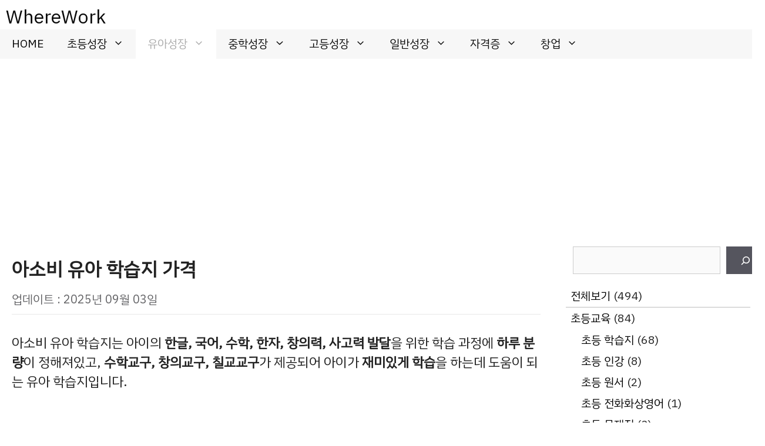

--- FILE ---
content_type: text/html; charset=UTF-8
request_url: https://whereisyourwork.com/kids-asobi-kids-price/
body_size: 60557
content:
<!DOCTYPE html>
<html lang="ko-KR">
<head>
	<meta charset="UTF-8">
	<meta name='robots' content='index, follow, max-image-preview:large, max-snippet:-1, max-video-preview:-1' />
<meta name="viewport" content="width=device-width, initial-scale=1">
	<!-- This site is optimized with the Yoast SEO plugin v26.7 - https://yoast.com/wordpress/plugins/seo/ -->
	<title>아소비 유아 학습지 가격 - WhereWork</title>
	<link rel="canonical" href="https://whereisyourwork.com/kids-asobi-kids-price/" />
	<meta property="og:locale" content="ko_KR" />
	<meta property="og:type" content="article" />
	<meta property="og:title" content="아소비 유아 학습지 가격 - WhereWork" />
	<meta property="og:description" content="아소비 유아 학습지는 아이의 한글, 국어, 수학, 한자, 창의력, 사고력 발달을 위한 학습 과정에 하루 분량이 정해져있고, 수학교구, 창의교구, 칠교교구가 제공되어 아이가 재미있게 학습을 하는데 ... 더 보기" />
	<meta property="og:url" content="https://whereisyourwork.com/kids-asobi-kids-price/" />
	<meta property="og:site_name" content="WhereWork" />
	<meta property="article:published_time" content="2023-07-03T07:34:53+00:00" />
	<meta property="article:modified_time" content="2025-09-03T02:56:18+00:00" />
	<meta name="author" content="거북스" />
	<meta name="twitter:card" content="summary_large_image" />
	<meta name="twitter:label1" content="글쓴이" />
	<meta name="twitter:data1" content="거북스" />
	<meta name="twitter:label2" content="예상 되는 판독 시간" />
	<meta name="twitter:data2" content="2분" />
	<script type="application/ld+json" class="yoast-schema-graph">{"@context":"https://schema.org","@graph":[{"@type":"Article","@id":"https://whereisyourwork.com/kids-asobi-kids-price/#article","isPartOf":{"@id":"https://whereisyourwork.com/kids-asobi-kids-price/"},"author":{"name":"거북스","@id":"https://whereisyourwork.com/#/schema/person/7e29ecc1bbebdb0c94a79c6cdb147707"},"headline":"아소비 유아 학습지 가격","datePublished":"2023-07-03T07:34:53+00:00","dateModified":"2025-09-03T02:56:18+00:00","mainEntityOfPage":{"@id":"https://whereisyourwork.com/kids-asobi-kids-price/"},"wordCount":4,"keywords":["wiyw-pc-100"],"articleSection":["전체보기","유아 학습지","유아 교육"],"inLanguage":"ko-KR"},{"@type":"WebPage","@id":"https://whereisyourwork.com/kids-asobi-kids-price/","url":"https://whereisyourwork.com/kids-asobi-kids-price/","name":"아소비 유아 학습지 가격 - WhereWork","isPartOf":{"@id":"https://whereisyourwork.com/#website"},"datePublished":"2023-07-03T07:34:53+00:00","dateModified":"2025-09-03T02:56:18+00:00","author":{"@id":"https://whereisyourwork.com/#/schema/person/7e29ecc1bbebdb0c94a79c6cdb147707"},"breadcrumb":{"@id":"https://whereisyourwork.com/kids-asobi-kids-price/#breadcrumb"},"inLanguage":"ko-KR","potentialAction":[{"@type":"ReadAction","target":["https://whereisyourwork.com/kids-asobi-kids-price/"]}]},{"@type":"BreadcrumbList","@id":"https://whereisyourwork.com/kids-asobi-kids-price/#breadcrumb","itemListElement":[{"@type":"ListItem","position":1,"name":"Home","item":"https://whereisyourwork.com/"},{"@type":"ListItem","position":2,"name":"아소비 유아 학습지 가격"}]},{"@type":"WebSite","@id":"https://whereisyourwork.com/#website","url":"https://whereisyourwork.com/","name":"WhereWork","description":"","potentialAction":[{"@type":"SearchAction","target":{"@type":"EntryPoint","urlTemplate":"https://whereisyourwork.com/?s={search_term_string}"},"query-input":{"@type":"PropertyValueSpecification","valueRequired":true,"valueName":"search_term_string"}}],"inLanguage":"ko-KR"},{"@type":"Person","@id":"https://whereisyourwork.com/#/schema/person/7e29ecc1bbebdb0c94a79c6cdb147707","name":"거북스","image":{"@type":"ImageObject","inLanguage":"ko-KR","@id":"https://whereisyourwork.com/#/schema/person/image/","url":"https://secure.gravatar.com/avatar/b544aa4b14df1c13001b1194c0d850bd24f3dae8a7b92f31cb87df8bda7585a6?s=96&d=mm&r=g","contentUrl":"https://secure.gravatar.com/avatar/b544aa4b14df1c13001b1194c0d850bd24f3dae8a7b92f31cb87df8bda7585a6?s=96&d=mm&r=g","caption":"거북스"},"url":"https://whereisyourwork.com/author/totjdlrhwlsmekfu/"}]}</script>
	<!-- / Yoast SEO plugin. -->


<link rel="alternate" type="application/rss+xml" title="WhereWork &raquo; 피드" href="https://whereisyourwork.com/feed/" />
<link rel="alternate" type="application/rss+xml" title="WhereWork &raquo; 댓글 피드" href="https://whereisyourwork.com/comments/feed/" />
<link rel="alternate" title="oEmbed (JSON)" type="application/json+oembed" href="https://whereisyourwork.com/wp-json/oembed/1.0/embed?url=https%3A%2F%2Fwhereisyourwork.com%2Fkids-asobi-kids-price%2F" />
<link rel="alternate" title="oEmbed (XML)" type="text/xml+oembed" href="https://whereisyourwork.com/wp-json/oembed/1.0/embed?url=https%3A%2F%2Fwhereisyourwork.com%2Fkids-asobi-kids-price%2F&#038;format=xml" />
<style id='wp-img-auto-sizes-contain-inline-css'>
img:is([sizes=auto i],[sizes^="auto," i]){contain-intrinsic-size:3000px 1500px}
/*# sourceURL=wp-img-auto-sizes-contain-inline-css */
</style>
<style id='wp-emoji-styles-inline-css'>

	img.wp-smiley, img.emoji {
		display: inline !important;
		border: none !important;
		box-shadow: none !important;
		height: 1em !important;
		width: 1em !important;
		margin: 0 0.07em !important;
		vertical-align: -0.1em !important;
		background: none !important;
		padding: 0 !important;
	}
/*# sourceURL=wp-emoji-styles-inline-css */
</style>
<style id='wp-block-library-inline-css'>
:root{--wp-block-synced-color:#7a00df;--wp-block-synced-color--rgb:122,0,223;--wp-bound-block-color:var(--wp-block-synced-color);--wp-editor-canvas-background:#ddd;--wp-admin-theme-color:#007cba;--wp-admin-theme-color--rgb:0,124,186;--wp-admin-theme-color-darker-10:#006ba1;--wp-admin-theme-color-darker-10--rgb:0,107,160.5;--wp-admin-theme-color-darker-20:#005a87;--wp-admin-theme-color-darker-20--rgb:0,90,135;--wp-admin-border-width-focus:2px}@media (min-resolution:192dpi){:root{--wp-admin-border-width-focus:1.5px}}.wp-element-button{cursor:pointer}:root .has-very-light-gray-background-color{background-color:#eee}:root .has-very-dark-gray-background-color{background-color:#313131}:root .has-very-light-gray-color{color:#eee}:root .has-very-dark-gray-color{color:#313131}:root .has-vivid-green-cyan-to-vivid-cyan-blue-gradient-background{background:linear-gradient(135deg,#00d084,#0693e3)}:root .has-purple-crush-gradient-background{background:linear-gradient(135deg,#34e2e4,#4721fb 50%,#ab1dfe)}:root .has-hazy-dawn-gradient-background{background:linear-gradient(135deg,#faaca8,#dad0ec)}:root .has-subdued-olive-gradient-background{background:linear-gradient(135deg,#fafae1,#67a671)}:root .has-atomic-cream-gradient-background{background:linear-gradient(135deg,#fdd79a,#004a59)}:root .has-nightshade-gradient-background{background:linear-gradient(135deg,#330968,#31cdcf)}:root .has-midnight-gradient-background{background:linear-gradient(135deg,#020381,#2874fc)}:root{--wp--preset--font-size--normal:16px;--wp--preset--font-size--huge:42px}.has-regular-font-size{font-size:1em}.has-larger-font-size{font-size:2.625em}.has-normal-font-size{font-size:var(--wp--preset--font-size--normal)}.has-huge-font-size{font-size:var(--wp--preset--font-size--huge)}.has-text-align-center{text-align:center}.has-text-align-left{text-align:left}.has-text-align-right{text-align:right}.has-fit-text{white-space:nowrap!important}#end-resizable-editor-section{display:none}.aligncenter{clear:both}.items-justified-left{justify-content:flex-start}.items-justified-center{justify-content:center}.items-justified-right{justify-content:flex-end}.items-justified-space-between{justify-content:space-between}.screen-reader-text{border:0;clip-path:inset(50%);height:1px;margin:-1px;overflow:hidden;padding:0;position:absolute;width:1px;word-wrap:normal!important}.screen-reader-text:focus{background-color:#ddd;clip-path:none;color:#444;display:block;font-size:1em;height:auto;left:5px;line-height:normal;padding:15px 23px 14px;text-decoration:none;top:5px;width:auto;z-index:100000}html :where(.has-border-color){border-style:solid}html :where([style*=border-top-color]){border-top-style:solid}html :where([style*=border-right-color]){border-right-style:solid}html :where([style*=border-bottom-color]){border-bottom-style:solid}html :where([style*=border-left-color]){border-left-style:solid}html :where([style*=border-width]){border-style:solid}html :where([style*=border-top-width]){border-top-style:solid}html :where([style*=border-right-width]){border-right-style:solid}html :where([style*=border-bottom-width]){border-bottom-style:solid}html :where([style*=border-left-width]){border-left-style:solid}html :where(img[class*=wp-image-]){height:auto;max-width:100%}:where(figure){margin:0 0 1em}html :where(.is-position-sticky){--wp-admin--admin-bar--position-offset:var(--wp-admin--admin-bar--height,0px)}@media screen and (max-width:600px){html :where(.is-position-sticky){--wp-admin--admin-bar--position-offset:0px}}

/*# sourceURL=wp-block-library-inline-css */
</style><style id='wp-block-categories-inline-css'>
.wp-block-categories{box-sizing:border-box}.wp-block-categories.alignleft{margin-right:2em}.wp-block-categories.alignright{margin-left:2em}.wp-block-categories.wp-block-categories-dropdown.aligncenter{text-align:center}.wp-block-categories .wp-block-categories__label{display:block;width:100%}
/*# sourceURL=https://whereisyourwork.com/wp-includes/blocks/categories/style.min.css */
</style>
<style id='wp-block-search-inline-css'>
.wp-block-search__button{margin-left:10px;word-break:normal}.wp-block-search__button.has-icon{line-height:0}.wp-block-search__button svg{height:1.25em;min-height:24px;min-width:24px;width:1.25em;fill:currentColor;vertical-align:text-bottom}:where(.wp-block-search__button){border:1px solid #ccc;padding:6px 10px}.wp-block-search__inside-wrapper{display:flex;flex:auto;flex-wrap:nowrap;max-width:100%}.wp-block-search__label{width:100%}.wp-block-search.wp-block-search__button-only .wp-block-search__button{box-sizing:border-box;display:flex;flex-shrink:0;justify-content:center;margin-left:0;max-width:100%}.wp-block-search.wp-block-search__button-only .wp-block-search__inside-wrapper{min-width:0!important;transition-property:width}.wp-block-search.wp-block-search__button-only .wp-block-search__input{flex-basis:100%;transition-duration:.3s}.wp-block-search.wp-block-search__button-only.wp-block-search__searchfield-hidden,.wp-block-search.wp-block-search__button-only.wp-block-search__searchfield-hidden .wp-block-search__inside-wrapper{overflow:hidden}.wp-block-search.wp-block-search__button-only.wp-block-search__searchfield-hidden .wp-block-search__input{border-left-width:0!important;border-right-width:0!important;flex-basis:0;flex-grow:0;margin:0;min-width:0!important;padding-left:0!important;padding-right:0!important;width:0!important}:where(.wp-block-search__input){appearance:none;border:1px solid #949494;flex-grow:1;font-family:inherit;font-size:inherit;font-style:inherit;font-weight:inherit;letter-spacing:inherit;line-height:inherit;margin-left:0;margin-right:0;min-width:3rem;padding:8px;text-decoration:unset!important;text-transform:inherit}:where(.wp-block-search__button-inside .wp-block-search__inside-wrapper){background-color:#fff;border:1px solid #949494;box-sizing:border-box;padding:4px}:where(.wp-block-search__button-inside .wp-block-search__inside-wrapper) .wp-block-search__input{border:none;border-radius:0;padding:0 4px}:where(.wp-block-search__button-inside .wp-block-search__inside-wrapper) .wp-block-search__input:focus{outline:none}:where(.wp-block-search__button-inside .wp-block-search__inside-wrapper) :where(.wp-block-search__button){padding:4px 8px}.wp-block-search.aligncenter .wp-block-search__inside-wrapper{margin:auto}.wp-block[data-align=right] .wp-block-search.wp-block-search__button-only .wp-block-search__inside-wrapper{float:right}
/*# sourceURL=https://whereisyourwork.com/wp-includes/blocks/search/style.min.css */
</style>
<style id='global-styles-inline-css'>
:root{--wp--preset--aspect-ratio--square: 1;--wp--preset--aspect-ratio--4-3: 4/3;--wp--preset--aspect-ratio--3-4: 3/4;--wp--preset--aspect-ratio--3-2: 3/2;--wp--preset--aspect-ratio--2-3: 2/3;--wp--preset--aspect-ratio--16-9: 16/9;--wp--preset--aspect-ratio--9-16: 9/16;--wp--preset--color--black: #000000;--wp--preset--color--cyan-bluish-gray: #abb8c3;--wp--preset--color--white: #ffffff;--wp--preset--color--pale-pink: #f78da7;--wp--preset--color--vivid-red: #cf2e2e;--wp--preset--color--luminous-vivid-orange: #ff6900;--wp--preset--color--luminous-vivid-amber: #fcb900;--wp--preset--color--light-green-cyan: #7bdcb5;--wp--preset--color--vivid-green-cyan: #00d084;--wp--preset--color--pale-cyan-blue: #8ed1fc;--wp--preset--color--vivid-cyan-blue: #0693e3;--wp--preset--color--vivid-purple: #9b51e0;--wp--preset--color--contrast: var(--contrast);--wp--preset--color--contrast-2: var(--contrast-2);--wp--preset--color--contrast-3: var(--contrast-3);--wp--preset--color--base: var(--base);--wp--preset--color--base-2: var(--base-2);--wp--preset--color--base-3: var(--base-3);--wp--preset--color--accent: var(--accent);--wp--preset--gradient--vivid-cyan-blue-to-vivid-purple: linear-gradient(135deg,rgb(6,147,227) 0%,rgb(155,81,224) 100%);--wp--preset--gradient--light-green-cyan-to-vivid-green-cyan: linear-gradient(135deg,rgb(122,220,180) 0%,rgb(0,208,130) 100%);--wp--preset--gradient--luminous-vivid-amber-to-luminous-vivid-orange: linear-gradient(135deg,rgb(252,185,0) 0%,rgb(255,105,0) 100%);--wp--preset--gradient--luminous-vivid-orange-to-vivid-red: linear-gradient(135deg,rgb(255,105,0) 0%,rgb(207,46,46) 100%);--wp--preset--gradient--very-light-gray-to-cyan-bluish-gray: linear-gradient(135deg,rgb(238,238,238) 0%,rgb(169,184,195) 100%);--wp--preset--gradient--cool-to-warm-spectrum: linear-gradient(135deg,rgb(74,234,220) 0%,rgb(151,120,209) 20%,rgb(207,42,186) 40%,rgb(238,44,130) 60%,rgb(251,105,98) 80%,rgb(254,248,76) 100%);--wp--preset--gradient--blush-light-purple: linear-gradient(135deg,rgb(255,206,236) 0%,rgb(152,150,240) 100%);--wp--preset--gradient--blush-bordeaux: linear-gradient(135deg,rgb(254,205,165) 0%,rgb(254,45,45) 50%,rgb(107,0,62) 100%);--wp--preset--gradient--luminous-dusk: linear-gradient(135deg,rgb(255,203,112) 0%,rgb(199,81,192) 50%,rgb(65,88,208) 100%);--wp--preset--gradient--pale-ocean: linear-gradient(135deg,rgb(255,245,203) 0%,rgb(182,227,212) 50%,rgb(51,167,181) 100%);--wp--preset--gradient--electric-grass: linear-gradient(135deg,rgb(202,248,128) 0%,rgb(113,206,126) 100%);--wp--preset--gradient--midnight: linear-gradient(135deg,rgb(2,3,129) 0%,rgb(40,116,252) 100%);--wp--preset--font-size--small: 13px;--wp--preset--font-size--medium: 20px;--wp--preset--font-size--large: 36px;--wp--preset--font-size--x-large: 42px;--wp--preset--spacing--20: 0.44rem;--wp--preset--spacing--30: 0.67rem;--wp--preset--spacing--40: 1rem;--wp--preset--spacing--50: 1.5rem;--wp--preset--spacing--60: 2.25rem;--wp--preset--spacing--70: 3.38rem;--wp--preset--spacing--80: 5.06rem;--wp--preset--shadow--natural: 6px 6px 9px rgba(0, 0, 0, 0.2);--wp--preset--shadow--deep: 12px 12px 50px rgba(0, 0, 0, 0.4);--wp--preset--shadow--sharp: 6px 6px 0px rgba(0, 0, 0, 0.2);--wp--preset--shadow--outlined: 6px 6px 0px -3px rgb(255, 255, 255), 6px 6px rgb(0, 0, 0);--wp--preset--shadow--crisp: 6px 6px 0px rgb(0, 0, 0);}:where(.is-layout-flex){gap: 0.5em;}:where(.is-layout-grid){gap: 0.5em;}body .is-layout-flex{display: flex;}.is-layout-flex{flex-wrap: wrap;align-items: center;}.is-layout-flex > :is(*, div){margin: 0;}body .is-layout-grid{display: grid;}.is-layout-grid > :is(*, div){margin: 0;}:where(.wp-block-columns.is-layout-flex){gap: 2em;}:where(.wp-block-columns.is-layout-grid){gap: 2em;}:where(.wp-block-post-template.is-layout-flex){gap: 1.25em;}:where(.wp-block-post-template.is-layout-grid){gap: 1.25em;}.has-black-color{color: var(--wp--preset--color--black) !important;}.has-cyan-bluish-gray-color{color: var(--wp--preset--color--cyan-bluish-gray) !important;}.has-white-color{color: var(--wp--preset--color--white) !important;}.has-pale-pink-color{color: var(--wp--preset--color--pale-pink) !important;}.has-vivid-red-color{color: var(--wp--preset--color--vivid-red) !important;}.has-luminous-vivid-orange-color{color: var(--wp--preset--color--luminous-vivid-orange) !important;}.has-luminous-vivid-amber-color{color: var(--wp--preset--color--luminous-vivid-amber) !important;}.has-light-green-cyan-color{color: var(--wp--preset--color--light-green-cyan) !important;}.has-vivid-green-cyan-color{color: var(--wp--preset--color--vivid-green-cyan) !important;}.has-pale-cyan-blue-color{color: var(--wp--preset--color--pale-cyan-blue) !important;}.has-vivid-cyan-blue-color{color: var(--wp--preset--color--vivid-cyan-blue) !important;}.has-vivid-purple-color{color: var(--wp--preset--color--vivid-purple) !important;}.has-black-background-color{background-color: var(--wp--preset--color--black) !important;}.has-cyan-bluish-gray-background-color{background-color: var(--wp--preset--color--cyan-bluish-gray) !important;}.has-white-background-color{background-color: var(--wp--preset--color--white) !important;}.has-pale-pink-background-color{background-color: var(--wp--preset--color--pale-pink) !important;}.has-vivid-red-background-color{background-color: var(--wp--preset--color--vivid-red) !important;}.has-luminous-vivid-orange-background-color{background-color: var(--wp--preset--color--luminous-vivid-orange) !important;}.has-luminous-vivid-amber-background-color{background-color: var(--wp--preset--color--luminous-vivid-amber) !important;}.has-light-green-cyan-background-color{background-color: var(--wp--preset--color--light-green-cyan) !important;}.has-vivid-green-cyan-background-color{background-color: var(--wp--preset--color--vivid-green-cyan) !important;}.has-pale-cyan-blue-background-color{background-color: var(--wp--preset--color--pale-cyan-blue) !important;}.has-vivid-cyan-blue-background-color{background-color: var(--wp--preset--color--vivid-cyan-blue) !important;}.has-vivid-purple-background-color{background-color: var(--wp--preset--color--vivid-purple) !important;}.has-black-border-color{border-color: var(--wp--preset--color--black) !important;}.has-cyan-bluish-gray-border-color{border-color: var(--wp--preset--color--cyan-bluish-gray) !important;}.has-white-border-color{border-color: var(--wp--preset--color--white) !important;}.has-pale-pink-border-color{border-color: var(--wp--preset--color--pale-pink) !important;}.has-vivid-red-border-color{border-color: var(--wp--preset--color--vivid-red) !important;}.has-luminous-vivid-orange-border-color{border-color: var(--wp--preset--color--luminous-vivid-orange) !important;}.has-luminous-vivid-amber-border-color{border-color: var(--wp--preset--color--luminous-vivid-amber) !important;}.has-light-green-cyan-border-color{border-color: var(--wp--preset--color--light-green-cyan) !important;}.has-vivid-green-cyan-border-color{border-color: var(--wp--preset--color--vivid-green-cyan) !important;}.has-pale-cyan-blue-border-color{border-color: var(--wp--preset--color--pale-cyan-blue) !important;}.has-vivid-cyan-blue-border-color{border-color: var(--wp--preset--color--vivid-cyan-blue) !important;}.has-vivid-purple-border-color{border-color: var(--wp--preset--color--vivid-purple) !important;}.has-vivid-cyan-blue-to-vivid-purple-gradient-background{background: var(--wp--preset--gradient--vivid-cyan-blue-to-vivid-purple) !important;}.has-light-green-cyan-to-vivid-green-cyan-gradient-background{background: var(--wp--preset--gradient--light-green-cyan-to-vivid-green-cyan) !important;}.has-luminous-vivid-amber-to-luminous-vivid-orange-gradient-background{background: var(--wp--preset--gradient--luminous-vivid-amber-to-luminous-vivid-orange) !important;}.has-luminous-vivid-orange-to-vivid-red-gradient-background{background: var(--wp--preset--gradient--luminous-vivid-orange-to-vivid-red) !important;}.has-very-light-gray-to-cyan-bluish-gray-gradient-background{background: var(--wp--preset--gradient--very-light-gray-to-cyan-bluish-gray) !important;}.has-cool-to-warm-spectrum-gradient-background{background: var(--wp--preset--gradient--cool-to-warm-spectrum) !important;}.has-blush-light-purple-gradient-background{background: var(--wp--preset--gradient--blush-light-purple) !important;}.has-blush-bordeaux-gradient-background{background: var(--wp--preset--gradient--blush-bordeaux) !important;}.has-luminous-dusk-gradient-background{background: var(--wp--preset--gradient--luminous-dusk) !important;}.has-pale-ocean-gradient-background{background: var(--wp--preset--gradient--pale-ocean) !important;}.has-electric-grass-gradient-background{background: var(--wp--preset--gradient--electric-grass) !important;}.has-midnight-gradient-background{background: var(--wp--preset--gradient--midnight) !important;}.has-small-font-size{font-size: var(--wp--preset--font-size--small) !important;}.has-medium-font-size{font-size: var(--wp--preset--font-size--medium) !important;}.has-large-font-size{font-size: var(--wp--preset--font-size--large) !important;}.has-x-large-font-size{font-size: var(--wp--preset--font-size--x-large) !important;}
/*# sourceURL=global-styles-inline-css */
</style>

<style id='classic-theme-styles-inline-css'>
/*! This file is auto-generated */
.wp-block-button__link{color:#fff;background-color:#32373c;border-radius:9999px;box-shadow:none;text-decoration:none;padding:calc(.667em + 2px) calc(1.333em + 2px);font-size:1.125em}.wp-block-file__button{background:#32373c;color:#fff;text-decoration:none}
/*# sourceURL=/wp-includes/css/classic-themes.min.css */
</style>
<link rel='stylesheet' id='generate-style-css' href='https://whereisyourwork.com/wp-content/themes/generatepress/assets/css/all.min.css?ver=3.6.1' media='all' />
<style id='generate-style-inline-css'>
body{background-color:var(--base-3);color:#222222;}a{color:#1e73be;}a:hover, a:focus, a:active{color:#000000;}body .grid-container{max-width:1300px;}.wp-block-group__inner-container{max-width:1300px;margin-left:auto;margin-right:auto;}.generate-back-to-top{font-size:20px;border-radius:3px;position:fixed;bottom:30px;right:30px;line-height:40px;width:40px;text-align:center;z-index:10;transition:opacity 300ms ease-in-out;opacity:0.1;transform:translateY(1000px);}.generate-back-to-top__show{opacity:1;transform:translateY(0);}:root{--contrast:#222222;--contrast-2:#575760;--contrast-3:#b2b2be;--base:#f0f0f0;--base-2:#f7f8f9;--base-3:#ffffff;--accent:#1e73be;}:root .has-contrast-color{color:var(--contrast);}:root .has-contrast-background-color{background-color:var(--contrast);}:root .has-contrast-2-color{color:var(--contrast-2);}:root .has-contrast-2-background-color{background-color:var(--contrast-2);}:root .has-contrast-3-color{color:var(--contrast-3);}:root .has-contrast-3-background-color{background-color:var(--contrast-3);}:root .has-base-color{color:var(--base);}:root .has-base-background-color{background-color:var(--base);}:root .has-base-2-color{color:var(--base-2);}:root .has-base-2-background-color{background-color:var(--base-2);}:root .has-base-3-color{color:var(--base-3);}:root .has-base-3-background-color{background-color:var(--base-3);}:root .has-accent-color{color:var(--accent);}:root .has-accent-background-color{background-color:var(--accent);}body, button, input, select, textarea{font-family:-apple-system, system-ui, BlinkMacSystemFont, "Segoe UI", Helvetica, Arial, sans-serif, "Apple Color Emoji", "Segoe UI Emoji", "Segoe UI Symbol";}body{line-height:1.5;}.entry-content > [class*="wp-block-"]:not(:last-child):not(.wp-block-heading){margin-bottom:1.5em;}.main-navigation .main-nav ul ul li a{font-size:14px;}.sidebar .widget, .footer-widgets .widget{font-size:17px;}@media (max-width:768px){h1{font-size:31px;}h2{font-size:27px;}h3{font-size:24px;}h4{font-size:22px;}h5{font-size:19px;}}.top-bar{background-color:#636363;color:#ffffff;}.top-bar a{color:#ffffff;}.top-bar a:hover{color:#303030;}.site-header{background-color:#ffffff;}.main-title a,.main-title a:hover{color:#0a0a0a;}.site-description{color:#757575;}.mobile-menu-control-wrapper .menu-toggle,.mobile-menu-control-wrapper .menu-toggle:hover,.mobile-menu-control-wrapper .menu-toggle:focus,.has-inline-mobile-toggle #site-navigation.toggled{background-color:rgba(0, 0, 0, 0.02);}.main-navigation,.main-navigation ul ul{background-color:#ffffff;}.main-navigation .main-nav ul li a, .main-navigation .menu-toggle, .main-navigation .menu-bar-items{color:#0a0a0a;}.main-navigation .main-nav ul li:not([class*="current-menu-"]):hover > a, .main-navigation .main-nav ul li:not([class*="current-menu-"]):focus > a, .main-navigation .main-nav ul li.sfHover:not([class*="current-menu-"]) > a, .main-navigation .menu-bar-item:hover > a, .main-navigation .menu-bar-item.sfHover > a{color:#878787;background-color:#ffffff;}button.menu-toggle:hover,button.menu-toggle:focus,.main-navigation .mobile-bar-items a,.main-navigation .mobile-bar-items a:hover,.main-navigation .mobile-bar-items a:focus{color:#0a0a0a;}.main-navigation .main-nav ul li[class*="current-menu-"] > a{color:#ababab;background-color:#ffffff;}.navigation-search input[type="search"],.navigation-search input[type="search"]:active, .navigation-search input[type="search"]:focus, .main-navigation .main-nav ul li.search-item.active > a, .main-navigation .menu-bar-items .search-item.active > a{color:#878787;background-color:#ffffff;}.main-navigation ul ul{background-color:#eaeaea;}.main-navigation .main-nav ul ul li a{color:#515151;}.main-navigation .main-nav ul ul li:not([class*="current-menu-"]):hover > a,.main-navigation .main-nav ul ul li:not([class*="current-menu-"]):focus > a, .main-navigation .main-nav ul ul li.sfHover:not([class*="current-menu-"]) > a{color:#7a8896;background-color:#eaeaea;}.main-navigation .main-nav ul ul li[class*="current-menu-"] > a{color:#7a8896;background-color:#eaeaea;}.separate-containers .inside-article, .separate-containers .comments-area, .separate-containers .page-header, .one-container .container, .separate-containers .paging-navigation, .inside-page-header{background-color:#ffffff;}.entry-title a{color:#222222;}.entry-title a:hover{color:#55555e;}.entry-meta{color:#595959;}.sidebar .widget{background-color:#ffffff;}.footer-widgets{background-color:#ffffff;}.footer-widgets .widget-title{color:#000000;}.site-info{color:#0a0a0a;background-color:#ffffff;}.site-info a{color:#ffffff;}.site-info a:hover{color:#d3d3d3;}.footer-bar .widget_nav_menu .current-menu-item a{color:#d3d3d3;}input[type="text"],input[type="email"],input[type="url"],input[type="password"],input[type="search"],input[type="tel"],input[type="number"],textarea,select{color:#666666;background-color:#fafafa;border-color:#cccccc;}input[type="text"]:focus,input[type="email"]:focus,input[type="url"]:focus,input[type="password"]:focus,input[type="search"]:focus,input[type="tel"]:focus,input[type="number"]:focus,textarea:focus,select:focus{color:#666666;background-color:#ffffff;border-color:#bfbfbf;}button,html input[type="button"],input[type="reset"],input[type="submit"],a.button,a.wp-block-button__link:not(.has-background){color:#ffffff;background-color:#55555e;}button:hover,html input[type="button"]:hover,input[type="reset"]:hover,input[type="submit"]:hover,a.button:hover,button:focus,html input[type="button"]:focus,input[type="reset"]:focus,input[type="submit"]:focus,a.button:focus,a.wp-block-button__link:not(.has-background):active,a.wp-block-button__link:not(.has-background):focus,a.wp-block-button__link:not(.has-background):hover{color:#ffffff;background-color:#3f4047;}a.generate-back-to-top{background-color:rgba( 0,0,0,0.4 );color:#ffffff;}a.generate-back-to-top:hover,a.generate-back-to-top:focus{background-color:rgba( 0,0,0,0.6 );color:#ffffff;}:root{--gp-search-modal-bg-color:var(--base-3);--gp-search-modal-text-color:var(--contrast);--gp-search-modal-overlay-bg-color:rgba(0,0,0,0.2);}@media (max-width:768px){.main-navigation .menu-bar-item:hover > a, .main-navigation .menu-bar-item.sfHover > a{background:none;color:#0a0a0a;}}.inside-header{padding:10px 10px 2px 10px;}.separate-containers .inside-article, .separate-containers .comments-area, .separate-containers .page-header, .separate-containers .paging-navigation, .one-container .site-content, .inside-page-header{padding:20px 20px 1px 20px;}.site-main .wp-block-group__inner-container{padding:20px 20px 1px 20px;}.entry-content .alignwide, body:not(.no-sidebar) .entry-content .alignfull{margin-left:-20px;width:calc(100% + 40px);max-width:calc(100% + 40px);}.container.grid-container{max-width:1340px;}.one-container.right-sidebar .site-main,.one-container.both-right .site-main{margin-right:20px;}.one-container.left-sidebar .site-main,.one-container.both-left .site-main{margin-left:20px;}.one-container.both-sidebars .site-main{margin:0px 20px 0px 20px;}.main-navigation .main-nav ul li a,.menu-toggle,.main-navigation .mobile-bar-items a{line-height:50px;}.navigation-search input[type="search"]{height:50px;}.rtl .menu-item-has-children .dropdown-menu-toggle{padding-left:20px;}.rtl .main-navigation .main-nav ul li.menu-item-has-children > a{padding-right:20px;}.widget-area .widget{padding:0px;}.site-info{padding:10px 20px 10px 20px;}@media (max-width:768px){.separate-containers .inside-article, .separate-containers .comments-area, .separate-containers .page-header, .separate-containers .paging-navigation, .one-container .site-content, .inside-page-header{padding:30px 10px 30px 10px;}.site-main .wp-block-group__inner-container{padding:30px 10px 30px 10px;}.inside-top-bar{padding-right:30px;padding-left:30px;}.inside-header{padding-right:0px;padding-left:0px;}.widget-area .widget{padding-top:0px;padding-right:0px;padding-bottom:0px;padding-left:0px;}.footer-widgets{padding-top:0px;padding-right:0px;padding-bottom:0px;padding-left:0px;}.site-info{padding-right:30px;padding-left:30px;}.entry-content .alignwide, body:not(.no-sidebar) .entry-content .alignfull{margin-left:-10px;width:calc(100% + 20px);max-width:calc(100% + 20px);}}/* End cached CSS */@media (max-width:768px){.main-navigation .menu-toggle,.main-navigation .mobile-bar-items,.sidebar-nav-mobile:not(#sticky-placeholder){display:block;}.main-navigation ul,.gen-sidebar-nav{display:none;}[class*="nav-float-"] .site-header .inside-header > *{float:none;clear:both;}}
/*# sourceURL=generate-style-inline-css */
</style>
<link rel='stylesheet' id='generate-child-css' href='https://whereisyourwork.com/wp-content/themes/generatepress_child/style.css?ver=1726446614' media='all' />
<link rel="https://api.w.org/" href="https://whereisyourwork.com/wp-json/" /><link rel="alternate" title="JSON" type="application/json" href="https://whereisyourwork.com/wp-json/wp/v2/posts/9620" /><link rel="EditURI" type="application/rsd+xml" title="RSD" href="https://whereisyourwork.com/xmlrpc.php?rsd" />
<meta name="generator" content="WordPress 6.9" />
<link rel='shortlink' href='https://whereisyourwork.com/?p=9620' />
<!-- Google Tag Manager -->
<script>(function(w,d,s,l,i){w[l]=w[l]||[];w[l].push({'gtm.start':
new Date().getTime(),event:'gtm.js'});var f=d.getElementsByTagName(s)[0],
j=d.createElement(s),dl=l!='dataLayer'?'&l='+l:'';j.async=true;j.src=
'https://www.googletagmanager.com/gtm.js?id='+i+dl;f.parentNode.insertBefore(j,f);
})(window,document,'script','dataLayer','GTM-PF2HL32');</script>
<!-- End Google Tag Manager -->
<!-- Naver Search -->
<meta name="google-site-verification" content="vwdUFyxv1F93wHQORJlQO_M0PyuU26jhRrMEK_Snz6Y" />
<!-- 자동광고 -->
<script async src="https://pagead2.googlesyndication.com/pagead/js/adsbygoogle.js?client=ca-pub-9954065697985163" crossorigin="anonymous"></script> <link rel="icon" href="https://whereisyourwork.com/wp-content/uploads/2021/09/cropped-2-2-32x32.png" sizes="32x32" />
<link rel="icon" href="https://whereisyourwork.com/wp-content/uploads/2021/09/cropped-2-2-192x192.png" sizes="192x192" />
<link rel="apple-touch-icon" href="https://whereisyourwork.com/wp-content/uploads/2021/09/cropped-2-2-180x180.png" />
<meta name="msapplication-TileImage" content="https://whereisyourwork.com/wp-content/uploads/2021/09/cropped-2-2-270x270.png" />
		<style id="wp-custom-css">
			/* -----폰트----- */		
	/* IBM Plex */
	@import url('https://fonts.googleapis.com/css2?family=IBM+Plex+Sans+KR&display=swap');


h1, h2, h3, h4, .main-title a, h2.entry-title, li, ul, table, tr, td, th, tbody, thead, ol, strong, a, figcaption, kbd, pred, code, p, div, ul.menu, span.posted-on, button {
	font-family: 'IBM Plex Sans KR', sans-serif;	
}

/* -------기초 글씨 셋팅 ------- */	
	/* 기준크기 */
		body {
			font-size:1rem;
				
		}

	/* 사이트 제목 크기 */
		.main-title{
			font-size:2rem;		
			font-weight:200;				
		}

	/* H1 글제목 크기 */
		h1.entry-title, h2.entry-title {
			font-size:1.5rem;
			font-weight:bold;
		}
		@media(min-width:500px)
		{
			h1.entry-title, h2.entry-title
			{
				font-size:1.7rem;
				font-weight:bold;
			}
		}
		@media(min-width:1100px)
				{
					h1.entry-title, h2.entry-title
					{
						font-size:2rem;
						font-weight:bold;
					}
				}

	/*h1 카테고리 제목*/
	h1.page-title {
		font-size:1.3rem;
		font-weight:bold;
	}
	@media(min-width:500px)
	{
		h1.page-title
		{
			font-size:2.0rem;
			font-weight:bold;
		}
	}

	/* 카테고리 제목 padding */
		header.page-header {
		padding-bottom:10px!important;
			padding-top:10px!important;
		}

	/* H2 */
	.entry-content h2 {		
		font-size:1.5rem;
		font-weight:bold;				
	}
	@media(min-width:500px){
		.entry-content h2 {
			font-size:1.8rem;
			
			font-weight:bold;		
		}
	}
	@media(min-width:1100px){
		.entry-content h2 {
			font-size:1.8rem;
			
			font-weight:bold;		
		}
	}

	/* H3 크기 */
			h3 {
				font-size:1.4rem;
				font-weight:bold;
			}
			@media(min-width:500px)
			{
				h3
				{
					font-size:1.5rem;
				}
			}
			@media(min-width:1100px)
						{
							h3
							{
								font-size:1.7rem;
							}
						}

/* P 구버전대형 */
		p {
			font-size:1.2rem;
			line-height:28px;
		}
		@media(min-width:500px)
		{
			p {
				font-size:1.3rem;
				line-height:30px;
			}
		}	
		@media(min-width:960px)
			{
				p {
					font-size:1.4rem;	
					line-height:33px;
					
				}
		}	

	/* li 태그 크기 */
		li {
			font-size:1.25rem;
		}
		@media(min-width:500px){
			li {
				font-size:1.3rem;
			}
		}
		@media(min-width:1100px){
			li {
				font-size:1.4rem;
			}
		}

	/* li 스타일삭제 */
	ul li {
		list-style-type:none;	
	}

	div.entry-content ul {
		margin-left:0px;
	}

/* 사이드바 리스트 간격 */
.widget_categories .children {
	margin-left:10px;
}

/* 리스트 */
ol {
			margin-left:20px;	
		}

/* 리스트아이콘 */
	div.entry-content ul li:before {
		content: "-";
/*     background: #95F7FF; */
/*     width: 15px; */
/*     height: 15px; */
/*     border-radius: 50%; */
/*     border: 1px solid black; */
    display: inline-block;
    margin-right: 1px;
		}

	/*하단 네비 번호 크기 */
			div.nav-links {
				font-size:1.4rem;
			}


	/* 글제목과 기사 영역 테두리 */
		header.entry-header {
			border-bottom:0.1px solid #E7E7E7;
			padding-bottom:10px;	
	}

/* -------상단 네비게이션바 셋팅------- */

/* 네비게이션 테두리 */
	.main-navigation {
		background:#F7F7F7;
	}

/* 상단 네비게이션 글씨 셋팅 */
	.main-navigation a{
		font-size:1rem;
	}
	@media(min-width:500px){
		.main-navigation a{
			font-size:1.1rem;
		}
	}
	@media(min-width:1100px){
		.main-navigation a{
			font-size:1.2rem;
		}
	}

/* 하위메뉴디자인 글씨 */
.sub-menu li.menu-item a{
	font-size:0.9rem!important;
	font-weight:200!important;
}
@media(min-width:500px){
	.sub-menu li.menu-item a{
		font-size:1.0rem!important;
		font-weight:200!important;
	}
}
@media(min-width:960px){
	.sub-menu li.menu-item a{
		font-size:1.1rem!important;
		font-weight:200!important;
		border-radius:5px;
	}
}
/* 하위메뉴일반색 */
.sub-menu li.menu-item a{			
	background:#fff!important;
	color:black!important;
	border:1px solid #b3b3b3;
	margin-bottom:1px;	
}
/* 하위메뉴hover */
.sub-menu li.menu-item a:hover{
/* 	background:#3380FF!important; */
	background:#03a84e!important;
	color:#fff!important;
}


/* -----------검색창-------- */
/* 너비간격 */
.wp-block-search__inside-wrapper  {
	margin-left:15px;
	margin-right:15px;
}


/* ----------작성자------------ */
	/* 작성자 공통셋팅 */
	span.author-name {
		font-size:1.2rem;
		color:#FFB90D;
		font-weight:bold;	
		padding:1px;	
}
	/* 작성자 반응형 */
	span.author-name {
		font-size:1.0rem;			
	}
	@media(min-width:500px){
		span.author-name {
		font-size:1.2rem;		
	}
	}


/* 이미지캡션텍스트 */
figcaption {
	font-size:1.1rem!important;
	text-align:center;
	font-weight:bold;
}

/* -------날짜 영역 셋팅------- */
	/*날짜 상단 간격 조절 */
		div.entry-meta {	
			padding-top:10px;			
		}

	/* 날짜 글씨 크기 */
		span.posted-on {
			font-size:1.1rem;
			color:#636366!important;
		}
	@media(min-width:500px){
		span.posted-on {
			font-size:1.15rem;
				color:#636366!important;
			}
	}
	@media(min-width:1100px){
			span.posted-on {
				font-size:1.25rem;
					color:#636366!important;
				}
		}

/* -------아카이브 영역 셋팅------- */
	/* 아카이브 영역 자세히보기 버튼 셋팅 */
		a.read-more {
			font-weight:bold;
			border-radius:10px;
			color:black; 			
			padding: 0px 5px;
		}

	/* 아카이브 영역 자세히보기 버튼 HOVER */
		a.read-more:hover {
			background:#BEF5FF;
			border:1px dashed #BDBFBF;
			border-radius:10px;
			padding: 0px 5px;
		}

/* -------FOOTER 셋팅------- */
	/* FOOTER 글씨 셋팅 */
		div.copyright-bar{
			font-size:1.1rem;
			display:none;
		}

	/* FOOTER 테두리 */
		footer.site-info {
			border-top:1px solid #E3E3E3;
		}

/* 글씨색 */
.site-info a {
	color:#000;
}

	/*하단번호마진*/
	nav.paging-navigation {	
		padding-top:8px!important;
		padding-bottom:8px!important;
	
	}

/* 본문링크셋팅 */
div.entry-content a {
	color:#0275d8;		
}

/* 링크호버 */
div.entry-content a:hover {
	text-decoration:underline;
	text-underline-offset: 4px;
	
}

/* -------표 셋팅------- */
	/* 표 글씨 크기 */
		td, th {
			font-size:1.25rem;
		}
@media(min-width:500px){
	td, th {
		font-size:1.3rem;
	}
}

table {
	border-collapse:collapse;
}

/* mk-table-1 셋팅 */
	/* HEADER 영역 셋팅 */
		.mk-table-1 th {
			background-color:#4F4E52;
			color:white;
			border: 0.1px solid #F2FFEB;
		}

	/*왼쪽 기준열 셋팅 */
		.mk-table-1 td:nth-child(1) {
			background-color:#F8F8F8;
			font-weight:bold;			
		}

/* 마케팅 2 표 */
.mk-table-2 {
	overflow-x: auto;
	overflow-y:auto;
}

.mk-table-2 th {
			background:#FFF;
			color:black;
			border: 0.1px solid #BEBEBE;
		}

.mk-table-2 td:nth-child(1) {
			background:#D3FFFA;
			font-weight:bold;
		text-align:left!important;
		}

.mk-table-2 td {
	border: 0.1px solid #BEBEBE;
}

.mk-table-2 th {
	text-align:center;
	white-space:nowrap;
}

.mk-table-2 td {
	text-align:center;
	white-space:nowrap;
}

.mk-table-2 th {
	position: sticky;
	top:0;
	background:white;
	z-index: 2;
}

.mk-table-2 td:first-child {
	position: sticky;
	left:0;
	background:white;
	z-index:1;
}

/* 외부링크 */
.mk-table-2 a[target="_blank"] {
	color:#4FA4FF;
}

.mk-table-2 a[target="_blank"]:hover {
	color:#141CFF;
}

/* 주식용표 */
.mk-table-3 {
	overflow-x: auto;
	overflow-y:auto;
}

.mk-table-3 th {
			background:#FFF;
			color:black;
			border: 0.1px solid #BEBEBE;
			}

.mk-table-3 td:nth-child(1) {
			background:#D3FFFA;
			font-weight:bold;
		text-align:left!important;
		}

.mk-table-3 td {
	border: 0.1px solid #BEBEBE;
		
}

.mk-table-3 th {
	text-align:center;
	white-space:nowrap;
}

.mk-table-3 td {
	text-align:left;
	white-space:nowrap;
}

.mk-table-3 th {
	position: sticky;
	top:0;
	background:white;
	z-index: 2;
}

.mk-table-3 td:first-child {
	position: sticky;
	left:0;
	background:white;
	z-index:1;
}

/* 주식용표 */
.mk-table-4 {
	overflow-x: auto;
	overflow-y:auto;
}

.mk-table-4 th {
			background:#FFF;
			color:black;
			border: 0.1px solid #BEBEBE;
			font-size:1rem;
			text-align:center;
			white-space:nowrap;
			position: sticky;
			top:0;
			background:white;
			z-index: 2;
			}

.mk-table-4 td:nth-child(1) {
		background:#D3FFFA;
		font-weight:bold;
		text-align:left!important;
}

.mk-table-4 td {
	border: 0.1px solid #BEBEBE;
	font-size:1rem;
	white-space:nowrap;
	text-align:center;
}

.mk-table-4 td:first-child {
	position: sticky;
	left:0;
	background:white;
	z-index:1;
}

/* 왼쪽정렬표 */
.mk-table-5 {
	overflow-x: auto;
	overflow-y:auto;
}

.mk-table-5 th {
			color:black;
			border: 0.1px solid #BEBEBE;
			text-align:center;
			white-space:nowrap;
			position: sticky;
			top:0;
			background:white;
			z-index: 2;
			background:#D7F8FE;
		}

.mk-table-5 td:nth-child(1) {
			background:#fff;
	font-weight:bold;
		text-align:center;
		}

.mk-table-5 td {
	border: 0.1px solid #BEBEBE;
	text-align:center;
	white-space:nowrap;
}

.mk-table-5 td:first-child {
	position: sticky;
	left:0;
	background:white;
	z-index:1;
}

.mk-table-5 td a:hover {
	color:#4FA4FF;
}

/* 6번표 */
.mk-table-6 {
	overflow:auto;
}

.mk-table-6 table, td, th {
	border:none;
}

.mk-table-6 th {
/* 	border-bottom: 0.1px solid #E4E4E4;	 */
	border-top:0.1px solid #BEBEBE;	
	border-bottom:0.1px solid #BEBEBE;		text-align:left;
	white-space:nowrap;
	background:#D7F8FE;
	padding-left:20px;
}

.mk-table-6 td {
/* 	border-bottom: 0.1px solid #E4E4E4; */
	border-bottom:0.1px solid #BEBEBE;
	text-align:left;
	white-space:nowrap;
	padding-left:20px;
}

.mk-table-6 td:nth-child(1) {
	background:#fff;	
	font-weight:bold;
	text-align:left!important;
	padding-lefT:20px;
/* 	background:#F9F9F9; */
	position: sticky;
	left:0;	
	z-index:1;
}

/* 헤더표 */
.mk-table-66 {
	overflow:auto;
}

.mk-table-66 th {
	border: 0.1px solid #E4E4E4;	
	background:#D7F8FE;
	text-align:center!important;
}

.mk-table-66 td {
	border: 0.1px solid #E4E4E4;
	text-align:left;
	white-space:nowrap;
}

.mk-table-66 td:nth-child(1) {
	background:#fff;
	text-align:left!important;
	background:#F9F9F9;
	font-weight:bold;
}

.mk-table-66 th {	
			text-align:left;
			white-space:nowrap;
}


/* 가운데정렬테이블 */
.mk-table-7 {
	overflow-x: auto;
	overflow-y: auto;
}

.mk-table-7 table, td, th {
	border:none;
}


.mk-table-7 th {
	border-bottom: 0.1px solid #BEBEBE;
	border-top: 0.1px solid #BEBEBE;
	background:#D7F8FE;	
}

.mk-table-7 td {
	border-bottom: 0.1px solid #BEBEBE;
	text-align:center;
	white-space:nowrap;
}

.mk-table-7 td:nth-child(1) {
			background:#fff;
	font-weight:bold;
/* 		text-align:left!important; */
	position:sticky;
	left:0;
	z-index:1;
		}

.mk-table-7 th {	
			text-align:center;
			white-space:nowrap;
		}

/* 가격테이블 */
.mk-table-8 {
	overflow:auto;
}

.mk-table-8 table, td, th {
}

.mk-table-8 th {
	border:1px solid #BEBEBE;		
	text-align:center;
	white-space:nowrap;
	background:#D7F8FE;

}

.mk-table-8 td {
	border:1px solid #BEBEBE;
	white-space:nowrap;
}

.mk-table-8 td:nth-child(1) {
	background:#fff;	
	text-align:left!important;
	position: sticky;
	left:0;	
	z-index:1;
}

/* 그림형 표 1 외부 링크설정 */
	.mk-table-8 a[target="_blank"] {
		color:#090;
	}

	/* 그림형 표 1 외부링크 HOVER */
	.mk-table-8 a[target="_blank"]:hover {
		position: relative; 
		top:1px;		
		text-decoration:underline;
	}

/* 표외부링크 */
.mk-table-8 a[target]::before {
   content: "";
  display: inline-block;
  width: 19px; 
  height: 16px; 
  background-image: url('https://whereisyourwork.com/wp-content/uploads/2023/12/baggak-icon.svg');
  background-size: contain; 
  background-repeat: no-repeat; 
  vertical-align: middle; 
}

/* NCS테이블 */
.mk-table-9 {
	overflow:auto;
}

/* 링크디자인 */
.mk-table-9 a {
	display:block;
	border:1px solid #E3E3E3;
}
/* 링크호버 */
.mk-table-9 a:hover {
	color:red;
}
/* 아이콘 */
.mk-table-9 a::after{
	content:"";
    background: #4842FF;
    width: 15px;
    height: 13px;
    display: inline-block;
    margin-left:3px;
	-webkit-clip-path: polygon(0% 20%, 60% 20%, 60% 0%, 100% 50%, 60% 100%, 60% 80%, 0% 80%);
clip-path: polygon(0% 20%, 60% 20%, 60% 0%, 100% 50%, 60% 100%, 60% 80%, 0% 80%);
}

.mk-table-9 th {
	border:1px solid #BEBEBE;		
	text-align:center;
	white-space:nowrap;
	background:#D7F8FE;
}

.mk-table-9 td {

	border:1px solid #BEBEBE;
/* 	text-align:right; */
	white-space:nowrap;
	padding:2px;

}

.mk-table-9 td:nth-child(1) {
	background:#fff;	
	font-weight:bold;
	text-align:left!important;
/* 	padding-lefT:20px; */
	position: sticky;
	left:0;	
	z-index:1;
}


/* 가로스펙테이블 */
/* 글씨크기 */
.ww-spec-tb-1, .ww-spec-tb-1 th, .ww-spec-tb-1 td {
	font-size:1.0rem!important;
}
@media(min-width:500px)
{
	.ww-spec-tb-1 table, .ww-spec-tb-1 th, .ww-spec-tb-1 td  {
		font-size:1.0rem!important;
	}
}	
@media(min-width:960px)
{
	.ww-spec-tb-1 table, .ww-spec-tb-1 th, .ww-spec-tb-1 td  {
		font-size:1.1rem!important;
	}
}	

/* 오버플로우 */
.ww-spec-tb-1, .ww-spec-tb-1 table {
	overflow:auto;
}

	/* 그림형 표 1 나열형표 */
	.ww-spec-tb-1 {
		margin-bottom:1rem;
	}

	/* 그림형 표 1 테두리겹치기 없애기 */
	.ww-spec-tb-1 table {
		border-collapse:separate;
		border-spacing:0px;
		}

	/* 그림형 표 1 표테두리제거 */
	.ww-spec-tb-1 table, .ww-spec-tb-1 td, .ww-spec-tb-1 th {
/* 		border:none; */

	}

	/* 그림형 표 1 th */
	.ww-spec-tb-1 th{
		white-space:nowrap;		
		border-bottom: 1px solid #BEBEBE;		
		border-right:1px solid #BEBEBE;
}

	/* 그림형 표 1 td */
	.ww-spec-tb-1 td {
		text-align:left;
		white-space:nowrap;
		border-bottom: 1px solid #BEBEBE;	
		border-right:1px solid #BEBEBE;
		padding:7px;
	}

	/* 그림형 표 1 맨왼쪽 */
	.ww-spec-tb-1 td:first-child {
		text-align:left;
		position: sticky;		
		left:0;
		z-index:10;
		white-space:nowrap;
/* 		background:#FAFAFA; */
	}

	/* 그림형 표 1 외부 링크설정 */
	.ww-spec-tb-1 a[target="_blank"] {
		color:#090;
	}

	/* 그림형 표 1 외부링크 HOVER */
	.ww-spec-tb-1 a[target="_blank"]:hover {
		position: relative; 
		top:1px;		
		text-decoration:underline;
	}

	/* 그림형 표 1 제품명 */
.ww-spec-tb-1 th {
	text-align:center;	
background:#F7F7F7;
/* 	padding:5px; */
	font-size:1.3rem;
/* 	border-bottom:1px solid #BEBEBE; */
}

/* 표외부링크 */
.ww-spec-tb-1 a[target]::before {
   content: "";
  display: inline-block;
  width: 19px; 
  height: 16px; 
  background-image: url('https://whereisyourwork.com/wp-content/uploads/2023/12/baggak-icon.svg');
  background-size: contain; 
  background-repeat: no-repeat; 
  vertical-align: middle; 
}

/* 표 공통 특성 */
/* 표자식가운데정렬용마진오토 */
.table_son_center {
	margin:auto;
}

/* 500너비 */
.table_500px {
	max-width:500px;
}

/* 600너비 */
.table_600px {
	max-width:600px;
}

/* 700너비 */
.table_700px {
	max-width:700px;
}


/* 800너비 */
.table_800px {
	max-width:800px;
}


/* 900너비 */
.table_900px {
	max-width:900px;
}


/* 1000너비 */
.table_1000px {
	max-width:1000px;
}


/* 1100너비 */
.table_1110px {
	max-width:1100px;
}


/* 1200너비 */
.table_1200px {
	max-width:1200px;
}

/* 카테고리 맨왼쪽표 만선택 */
.far-left {
	font-weight:bold;
	text-align:center!important;
	position: sticky;		
	left:0;
	z-index:2;
/* 	white-space:nowrap; */
	background:#FAFAFA;
}

/* 링크표 전용 맨왼쪽표만 선택 */
.far-left-link {
	background:#FAFAFA;
}

/* ----------------------- */

/* 사이드 */
ul.wp-block-categories-list > li.cat-item {
	border-bottom:1px solid #BDBDBD;
	border-radius:0px;
	margin:1px 3px 1px 3px;	
}

/* 사이드바카테고리마진 */
ul.wp-block-categories-list li.cat-item {
	padding:4px 8px 4px 8px;
}

/* 사이드바프로필글씨크기 */
.sidebar_profile_1 {
	font-size:1.3rem;
}

/* 사이드바링크색깔 */
.cat-item a {
	color:#000000;
}

/* 사이드바링크색hover*/
.cat-item a:hover {
	color:gray;
}
/* 사이드바영역 태블릿 반응형사이즈 */
@media (min-width: 768px) and (max-width: 1024px) {
    .tablet-grid-25 {
		display:block;
		float:none;
		width:100%;
		
	}
}
/* 컨텐츠영역 태블릿 반응형사이즈 */
@media (min-width: 768px) and (max-width: 1024px) {
    .tablet-grid-75 {
		width:100%;
		float:none;
	}
}

/* 사이드바최대너비설정 */
.inside-right-sidebar {
	max-width:350px;
}

/* 풀와이드사이드바고정+JS코드 */
.sticky {
    position: fixed;
    top: 10%;
    transform: translateY(-10%);
	margin-left:20px;

}

/*  */
li.cat-item {
	font-size:1.2rem;
}


/* ---제품형박스--- */
/* 반응형 */
.ww_edge {
    border-radius: 22px 22px 0px 0px;	
    margin-top: 2rem;
    margin-bottom: 2rem;
    margin-right: 0rem;
    margin-left: 0rem;
    text-align: center;
}

@media(min-width:500px) {
    .ww_edge  {
        border-radius: 22px;
			border: 1px solid #BCB9BE;
    box-shadow: 1px 1px 5px 1px gray;
    margin-top: 2rem;
    margin-bottom: 2rem;
    margin-right: 0rem;
    margin-left: 0rem;
    text-align: center;
    }
}

@media(min-width:960px) {
    .ww_edge  {
        border-radius: 22px;
			border: 1px solid #BCB9BE;
    box-shadow: 1px 1px 5px 1px gray;
    margin-top: 2rem;
    margin-bottom: 2rem;
    margin-right: 0rem;
    margin-left: 0rem;
    text-align: center;
    }
}

/* 제품명 */
.product_name_bar {
    font-weight: bold;
    color: white;
    padding: 5px;
    text-align: center;
background: #0052D4;  /* fallback for old browsers */
background: -webkit-linear-gradient(to left, #6FB1FC, #4364F7, #0052D4);  /* Chrome 10-25, Safari 5.1-6 */
background: linear-gradient(to left, #6FB1FC, #4364F7, #0052D4); /* W3C, IE 10+/ Edge, Firefox 16+, Chrome 26+, Opera 12+, Safari 7+ */
    font-family: 'IBM Plex Sans KR', sans-serif;
}

/* 마케팅문구크기및디자인 */
.product_name_bar {
    border-radius: 21px 19px 0px 0px;
    font-size: 1.4rem;
    text-shadow: 2px 2px 3px #464646;
    padding: 8px 0px;
	margin-bottom:20px;
}

@media(min-width:500px) {
    .product_name_bar {
        border-radius: 21px 19px 0px 0px;
        font-size: 1.5rem;
        text-shadow: 2px 2px 3px #464646;
    }
}

@media(min-width:960px) {
    .product_name_bar {
        border-radius: 21px 19px 0px 0px;
        font-size: 1.7rem;
        text-shadow: 2px 2px 3px #464646;
    }
}

/* 제품설명 */
.product_memo {
    font-size: 1.2rem;
    line-height: 26px;
    text-align: left;
margin-top:10px;
	
			margin-bottom:10px;
}

@media(min-width:500px) {
    .product_memo {
        font-size: 1.2rem;
        line-height: 30px;
        text-align: left;
	margin-top:10px;
			margin-left:10px;
			margin-right:10px;
			margin-bottom:10px;
    }
}

@media(min-width:960px) {
    .product_memo {
        font-size: 1.3rem;
        line-height: 35px;
        text-align: left;
				margin-top:10px;
			margin-left:10px;
			margin-bottom:10px;
			margin-right:10px;
  	  }
}

/* 제품 요약박스 테두리 */
.product_spec_edge {
    margin-right: 0rem;
    margin-left: 0rem;
    padding-bottom: 8px;
    padding-top: 2px;
    border-top: 1px solid #E6E6E6;
   border-radius: 0px 0px 22px 22px;
    text-align:left;
}

/* 제품 요약박스 */
.product-spec-content {
    display: grid;
    grid-template-columns: 1fr;
    grid-gap: 7px;
/*     margin-left: 10px; */
    margin-top: 15px;
		margin-bottom:15px;
    text-align: left;
}

@media(min-width:700px) {
    .product-spec-content {
        display: grid;
        grid-template-columns: 1fr 1fr;
        grid-gap: 7px;
/*         margin-left: 10px; */
        margin-top: 15px;
        text-align: left;
    }
}

/* 스펙표 글씨 */
.product-spec-content {
    font-size: 1.1rem;
}

@media(min-width:500px) {
    .product-spec-content {
        font-size: 1.1rem;
    }
}

@media(min-width:960px) {
    .product-spec-content {
        font-size: 1.2rem;
    }
}

/* 스펙표링크아이콘 */
.product-spec-content div:before {
margin-left:5px;
	content: "";
  display: inline-block;
  vertical-align: middle;
  width: 14px;
  height: 13px;
	background:#4591FF;
clip-path: polygon(5.56% 5.56%, 50% 0%, 94.44% 5.56%, 100% 50%, 94.44% 94.44%, 50% 100%, 5.56% 94.44%, 18.89% 81.11%, 18.89% 81.11%, 50% 89.82%, 82.83% 81.11%, 89.82% 50%, 83.33% 16.67%, 50% 10.19%, 50% 34.62%, 38.24% 38.24%, 34.62% 50%, 38.24% 61.76%, 50% 65.38%, 61.76% 61.76%, 65.38% 50%, 61.76% 38.24%, 50% 34.62%, 50% 20.37%, 72.22% 27.78%, 79.63% 50%, 72.22% 72.22%, 50% 79.63%, 27.78% 72.22%, 20.37% 50%, 27.78% 27.78%, 50% 20.37%, 50% 10.19%, 19.52% 18.8%, 10.19% 50%, 18.89% 81.11%, 5.56% 94.44%, 0% 50%);
	
	margin-right:5px;
/*   box-shadow:2px 2px 2px black; */
}

}

/* ---박스 하단 버튼--- */
/* 디자인공통스펙 */
.ww_btn {
			text-align:center;	
			font-weight:bold;				
	
			border:1px solid #858585;
			box-shadow:3px 2px 1px 1px #575757;
			margin:10px 10px 10px 10px;
	padding:5px;
			-moz-transition:all .2s ease-out;
			-o-transition:all .2s ease-out;
			-webkit-transition:all .2s ease-out;
			transition:all .2s ease-out;			
		}
/* 디자인반응형 */
		.ww_btn {
		background:#3380FF;
			
		}
		@media(min-width:500px){
			.ww_btn {
				border-radius:10px 10px 22px 22px;	
				background:#fff;	
			}
		}
		@media(min-width:960px){
			.ww_btn {
			border-radius:10px 10px 22px 22px;	
				background:#fff;	
			}
		}

/* 더보기 버튼 글씨 반응형 */
		.ww_btn {
			font-size:1.4rem;
		}
		@media(min-width:500px){
			.ww_btn {
				font-size:1.7rem;
			}
		}
		@media(min-width:960px){
			.ww_btn {
				font-size:1.8rem;
			}
		}

/*더보기 버튼 링크 글씨*/
/* 공통스펙 */
		.ww_btn a[target] {
							
			display:block;
			padding-top:5px;
			padding-bottom:5px;
			
		}
/* 반응형 */
	.ww_btn a[target] {
		color:#fff;
			
		}
		@media(min-width:500px){
			.ww_btn a[target]{
				color:#464646;
				border-radius:15px 15px 15px 15px;	
			}
		}
		@media(min-width:960px){
			.ww_btn a[target]{
			color:#464646;
				border-radius:15px 15px 15px 15px;	
			}
		}

/* 더보기 버튼 자체 HOVER */
	.ww_btn:hover {
			box-shadow: 0px 0px 0;
			position: relative; 
			top:1px;
			-moz-transition:all .2s ease-out;
			-o-transition:all .2s ease-out;
			-webkit-transition:all .2s ease-out;
			transition:all .2s ease-out;
		}

/* 더보기 클릭 글씨색 */
.ww_btn a[target]:active {
	color:gray;
}

/*더보기 버튼 아이콘 */	
		.ww_btn a[target]:after {
			font-family: FontAwesome;
/* 			 content: "\f16c"; */
			content:"\f107";
			margin-left:4px;
			text-shadow:1px 1px 1px black;
			color:#2DB4F8;
/* 			color:#F1BB00; */

		}

/* 버튼쿠팡파랑글씨강조반응형 */
.cp-blue-tx {
	color:#fff;
}
@media(min-width:500px)
{
	.cp-blue-tx {
	color:#4591FF;
	}
}	
@media(min-width:960px)
{
	.cp-blue-tx {
		color:#4591FF;
	}
}	

/*--- 링크쥬스 디자인 시작--- */
/* 테두리디자인 */
.lj_edge {
	border:1px solid #BCB9BE;
	position:relative;
	z-index:100;	
	margin-bottom:15px;
}

/* 호버투명설정 */
.lj_edge:hover {
	opacity:0.8;
}

/* A태그 Zindex설정 */
.lj_button_area {
	z-index:1;
	position:absolute;
	top:0;
	bottom:0;
	width:100%;
	height:100%;
}
/* 샵글씨색숨기기 */
.lj_button_a_link {
	color:#fff;
	font-size:1px;
}

.lj_button_a_link:hover {
	color:#fff;
}

.lj_button_a_link:visited {
	color:#fff;
}

/* 내부그리드비율설정 */
.lj_responsive_area {
	display:block;
	padding:10px;
}
@media(min-width:500px) {
			.lj_responsive_area {
				display:grid;
	grid-template-columns:0.4fr 0.6fr;
	align-items:center;
			}
		}
		@media(min-width:960px) {
				.lj_responsive_area {
display:grid;
	grid-template-columns:0.3fr 0.7fr;
	align-items:center;
	padding:10px;
				}
			}	
/* 이미지 사이즈 조정 */
.lj_img_area img {
	height:130px;
	object-fit:cover;
}

/* 텍스트영역간격설정 */
.lj_text_area {
	padding:10px;
}

/* 제목영역 */
.lj_title_area {
	font-size:1.2rem;
	font-weight:bold;
}
@media(min-width:500px) {
.lj_title_area {
	font-size:1.3rem;
	font-weight:bold;
}
}
@media(min-width:960px) {
.lj_title_area {
	font-size:1.5rem;
	font-weight:bold;
}
}
/* 설명영역 */
.lj_content_area {
	font-size:1.0rem;
}
@media(min-width:500px) {
.lj_content_area {
	font-size:1.1rem;
}
}
@media(min-width:960px) {
.lj_content_area {
	font-size:1.2rem;
}
}

/* 하단가짜버튼 */
.lj_fake_button_area {
	padding:5px;
	margin-left:auto;
	margin-right:0;
	display:block;
	width:100px;
	text-align:center;
	color:#fff;
	font-weight:bold;
	background:#000;
}

/* 하단여백제거 */
.lj_edge p {
	margin-bottom:0px;
}			
/*--- 링크쥬스 디자인 끝--- */

/* 초등영어인강너비 */
#post-6109 {
/* 	max-width:1900px;
	margin:auto;
	padding:10px; */
}

/* 2칸 고정 모바일표 */
/* 반응형글씨크기 */
.two-mobile-fixed-tb,
.two-mobile-fixed-tb th,
.two-mobile-fixed-tb td {
    font-size: 0.9rem !important;
}

@media(min-width:500px) {
    .two-mobile-fixed-tb table,
    .two-mobile-fixed-tb th,
    .two-mobile-fixed-tb td {
        font-size: 1.0rem !important;
    }
}

@media(min-width:960px) {
    .two-mobile-fixed-tb table,
    .two-mobile-fixed-tb th,
    .two-mobile-fixed-tb td {
        font-size: 1.2rem !important;
    }
}

/* 오버플로우 */
.two-mobile-fixed-tb,
.two-mobile-fixed-tb table {
/*     overflow: auto; */
/* 툴팁위해서임시비활성화 */
}

/* 툴팁안나가게하기위한임시오버플로우설정 */
.two-mobile-fixed-tb {
  position: relative; 
  overflow: visible; 
}

.two-mobile-fixed-tb td {
  position: relative; 
  overflow: visible;  
}

/* 셀너비 */
.two-mobile-fixed-tb td img {
    max-height: 200px;
    max-width: 100%;
    object-fit: contain;
	margin:0 auto;
	display:block;
}

/* 너비반응형조절 */
.two-mobile-fixed-tb table {
    table-layout: fixed;
}

@media(min-width:500px) {
    .two-mobile-fixed-tb table {
        table-layout: fixed;
    }
}

@media(min-width:960px) {
    .two-mobile-fixed-tb table {
        table-layout: fixed;
    }
}

/* 그림형 표 1 나열형표 */
.two-mobile-fixed-tb {
    /* 		overflow:auto;	 */
    margin-bottom: 1rem;
}

/* 그림형 표 1 테두리겹치기 없애기 */
.two-mobile-fixed-tb table {
    border-collapse: collapse;
}

/* 그림형 표 1 표테두리제거 */
.two-mobile-fixed-tb table,
.two-mobile-fixed-tb td,
.two-mobile-fixed-tb th {
    border: none;
    /* 		padding:5px 5px 5px 3px; */
}

/* 그림형 표 1 th */
.two-mobile-fixed-tb th {
    text-align: center;   
    padding: 5px;
		background:#f6f6f6;
	border:1px solid #000;
}

/* 모바일반응형줄바꿈*/
.two-mobile-fixed-tb td {
    text-align: left;
		border:1px solid #000;
	padding:5px;
}

@media(min-width:500px) {
    .two-mobile-fixed-tb td {
        text-align: left;
        	border:1px solid #000;
			padding:7px;
    }
}

@media(min-width:960px) {
    .two-mobile-fixed-tb td {
        text-align: left;
        
        	border:1px solid #000;
			padding:8px;
    }
}


/* 그림형 표 1 외부 링크설정 */
.two-mobile-fixed-tb a[target="_blank"] {
    color: #000;
    display: block;
    text-align: left;
    font-weight: bold;
}

/* 그림형 표 1 외부링크 HOVER */
.two-mobile-fixed-tb a[target="_blank"]:hover {
    position: relative;
    top: 1px;
}

/* 펜슬버튼아이콘공통 */
.mobile-fixed-tb-button a[target]::after {
	  content: "";
    display: inline-block;
	 background: #FFF300;   
}
/* 펜슬반응형 */
.mobile-fixed-tb-button a[target]::after {  

}

@media (min-width: 500px) {
    .mobile-fixed-tb-button a[target]::after {
        -webkit-clip-path: polygon(0 44%, 48% 69%, 100% 44%, 100% 64%, 48% 87%, 0 63%);
    clip-path: polygon(0 44%, 48% 69%, 100% 44%, 100% 64%, 48% 87%, 0 63%);
    width: 10px;
    height: 17px;   
    margin-left: 4px;
    }
}

@media (min-width:960px) {
    .mobile-fixed-tb-button a[target]::after {
       -webkit-clip-path: polygon(0 44%, 48% 69%, 100% 44%, 100% 64%, 48% 87%, 0 63%);
    clip-path: polygon(0 44%, 48% 69%, 100% 44%, 100% 64%, 48% 87%, 0 63%);
    width: 12px;
    height: 20px;   
    margin-left: 5px;
    }
}

/* -----3칸 모바일 고정표---- */
/* 반응형글씨크기 */
.three-mobile-fixed-tb,
.three-mobile-fixed-tb th,
.three-mobile-fixed-tb td {
    font-size: 0.9rem !important;
}

@media(min-width:500px) {
    .three-mobile-fixed-tb table,
    .three-mobile-fixed-tb th,
    .three-mobile-fixed-tb td {
        font-size: 1.1rem !important;
    }
}

@media(min-width:960px) {
    .three-mobile-fixed-tb table,
    .three-mobile-fixed-tb th,
    .three-mobile-fixed-tb td {
        font-size: 1.2rem !important;
    }
}

/* 오버플로우 */
.three-mobile-fixed-tb,
.three-mobile-fixed-tb table {
    overflow: auto;
}

/* 셀너비 */
.three-mobile-fixed-tb td img {
    height: 200px;
    width: 300px;
    object-fit: contain;
}

/* 너비반응형조절 */
.three-mobile-fixed-tb table {	
    table-layout: fixed;
}

@media(min-width:500px) {
    .three-mobile-fixed-tb table {
        table-layout: fixed;
    }
}

@media(min-width:960px) {
    .three-mobile-fixed-tb table {
        table-layout: fixed;
    }
}

/* 그림형 표 1 나열형표 */
.three-mobile-fixed-tb {
    /* 		overflow:auto;	 */
    margin-bottom: 1rem;
}

/* 그림형 표 1 테두리겹치기 없애기 */
.three-mobile-fixed-tb table {
    border-collapse: collapse;
}

/* 그림형 표 1 표테두리제거 */
.three-mobile-fixed-tb table,
.three-mobile-fixed-tb td,
.three-mobile-fixed-tb th {
    border: none;
    /* 		padding:5px 5px 5px 3px; */
}

/* 그림형 표 1 th */
.three-mobile-fixed-tb th {
    text-align: center;
    border: 1px solid #BEBEBE;
    text-align: left;
    background: #F7F7F7;
    padding: 5px;
}

@media(min-width:500px) {
    .three-mobile-fixed-tb th {
        text-align: left;
        border: 1px solid #BEBEBE;
        text-align: left;
        background: #F7F7F7;
        padding: 5px;
    }
}

@media(min-width:960px) {
    .three-mobile-fixed-tb th {
        white-space: nowrap;
        text-align: center !important;
        border: 1px solid #BEBEBE;
        text-align: left;
        background: #F7F7F7;
        padding: 5px;
    }
}

/* 모바일반응형줄바꿈*/
.three-mobile-fixed-tb td {
    text-align: left;
    border: 1px solid #BEBEBE;
	padding:4px;
}

@media(min-width:500px) {
    .three-mobile-fixed-tb td {
        text-align: left;
        border: 1px solid #BEBEBE;
			padding:7px;
    }
}

@media(min-width:960px) {
    .three-mobile-fixed-tb td {
        text-align: left;
        white-space: nowrap;
        border: 1px solid #BEBEBE;
			padding:8px;
    }
}

/* 그림형 표 1 외부 링크설정 */
.three-mobile-fixed-tb a[target="_blank"] {
    color: #000;
    display: block;
    text-align: left;
    font-weight: bold;
}

/* 그림형 표 1 외부링크 HOVER */
.three-mobile-fixed-tb a[target="_blank"]:hover {
    position: relative;
    top: 1px;
}

/* 표내부링크앞쪽아이콘 */
.three-mobile-fixed-tb a[target]::after {
    content: "";
    display: inline-block;
    -webkit-clip-path: polygon(0 44%, 48% 69%, 100% 44%, 100% 64%, 48% 87%, 0 63%);
    clip-path: polygon(0 44%, 48% 69%, 100% 44%, 100% 64%, 48% 87%, 0 63%);
    width: 12px;
    height: 20px;
    /*     background: #2DB4F8; */
    background: #FFF300;
    margin-left: 5px;
}



/* 4칸 모바일 고정형 표 */
/* 반응형글씨크기 */
.four-mobile-fixed-tb,
.four-mobile-fixed-tb th,
.four-mobile-fixed-tb td {
    font-size: 0.9rem !important;
}

@media(min-width:500px) {
    .four-mobile-fixed-tb table,
    .four-mobile-fixed-tb th,
    .four-mobile-fixed-tb td {
        font-size: 1.1rem !important;
    }
}

@media(min-width:960px) {
    .four-mobile-fixed-tb table,
    .four-mobile-fixed-tb th,
    .four-mobile-fixed-tb td {
        font-size: 1.2rem !important;
    }
}

/* 오버플로우 */
.four-mobile-fixed-tb,
.four-mobile-fixed-tb table {
    overflow: auto;
}

/* 셀너비반응형 */
.four-mobile-fixed-tb td img {
    height: 100px;
    width: 300px;
    object-fit: contain;
}
@media(min-width:500px) {
    .four-mobile-fixed-tb td img {
       height: 150px;
    width: 300px;
    object-fit: contain;
    }
}

@media(min-width:960px) {
    .four-mobile-fixed-tb td img {
       height: 200px;
    width: 300px;
    object-fit: contain;
    }
}

/* 너비반응형조절 */
.four-mobile-fixed-tb table {
    table-layout: fixed;
}

@media(min-width:500px) {
    .four-mobile-fixed-tb table {
        table-layout: fixed;
    }
}

@media(min-width:960px) {
    .four-mobile-fixed-tb table {
        table-layout: fixed;
    }
}

/* 그림형 표 1 나열형표 */
.four-mobile-fixed-tb {
    /* 		overflow:auto;	 */
    margin-bottom: 1rem;
}

/* 그림형 표 1 테두리겹치기 없애기 */
.four-mobile-fixed-tb table {
    border-collapse: collapse;
}

/* 그림형 표 1 표테두리제거 */
.four-mobile-fixed-tb table,
.four-mobile-fixed-tb td,
.four-mobile-fixed-tb th {
    border: none;  
}

/* 그림형 표 1 th */
.four-mobile-fixed-tb th {
    text-align: center;
    border: 1px solid #BEBEBE;
    text-align: left;
    background: #F7F7F7;
    padding: 5px;
}

@media(min-width:500px) {
    .four-mobile-fixed-tb th {
        text-align: left;
        border: 1px solid #BEBEBE;
        text-align: left;
        background: #F7F7F7;
        padding: 5px;
    }
}

@media(min-width:960px) {
    .four-mobile-fixed-tb th {

        text-align: center !important;
        border: 1px solid #BEBEBE;       
        background: #F7F7F7;
        padding: 5px;
    }
}

/* 모바일반응형줄바꿈*/
.four-mobile-fixed-tb td {
    text-align: left;
    border: 1px solid #BEBEBE;
	padding:3px;
}

@media(min-width:500px) {
    .four-mobile-fixed-tb td {
        text-align: left;
        border: 1px solid #BEBEBE;
			padding:7px;
    }
}

@media(min-width:960px) {
    .four-mobile-fixed-tb td {
        text-align: left;
        border: 1px solid #BEBEBE;
			padding:8px;
    }
}

/* 그림형 표 1 외부 링크설정 */
.four-mobile-fixed-tb a[target="_blank"] {
    color: #000;
    display: block;
    text-align: left;
    font-weight: bold;
}

/* 그림형 표 1 외부링크 HOVER */
.four-mobile-fixed-tb a[target="_blank"]:hover {
    position: relative;
    top: 1px;
}

/* 표내부링크앞쪽아이콘 */
.four-mobile-fixed-tb a[target]::after {
    content: "";
    display: inline-block;
    -webkit-clip-path: polygon(0 44%, 48% 69%, 100% 44%, 100% 64%, 48% 87%, 0 63%);
    clip-path: polygon(0 44%, 48% 69%, 100% 44%, 100% 64%, 48% 87%, 0 63%);
    width: 6px;
    height: 14px;
        background: #FFF300;
	margin-left:1px;
}
@media (min-width: 500px) {
    .four-mobile-fixed-tb a[target]::after {
         content: "";
    display: inline-block;
    -webkit-clip-path: polygon(0 44%, 48% 69%, 100% 44%, 100% 64%, 48% 87%, 0 63%);
    clip-path: polygon(0 44%, 48% 69%, 100% 44%, 100% 64%, 48% 87%, 0 63%);
    width: 10px;
    height: 18px;
        background: #FFF300;
    margin-left: 5px;
    }
}

@media (min-width:960px) {
    .four-mobile-fixed-tb a[target]::after {
         content: "";
    display: inline-block;
    -webkit-clip-path: polygon(0 44%, 48% 69%, 100% 44%, 100% 64%, 48% 87%, 0 63%);
    clip-path: polygon(0 44%, 48% 69%, 100% 44%, 100% 64%, 48% 87%, 0 63%);
    width: 12px;
    height: 20px;
        background: #FFF300;
    margin-left: 5px;
    }
}

/* 자유크기 표 */
/* 반응형글씨크기 */
.free_tb_1,
.free_tb_1 th,
.free_tb_1 td {
    font-size: 0.9rem !important;
}

@media(min-width:500px) {

    .free_tb_1 table,
    .free_tb_1 th,
    .free_tb_1 td {
        font-size: 1.1rem !important;
    }
}

@media(min-width:960px) {

    .free_tb_1 table,
    .free_tb_1 th,
    .free_tb_1 td {
        font-size: 1.2rem !important;
    }
}

/* 오버플로우 */
.free_tb_1,
.free_tb_1 table {
    overflow: auto;
}

/* 셀너비반응형 */
.free_tb_1 td img {
    height: 100px;
    width: 300px;
    object-fit: contain;
}

@media(min-width:500px) {
    .free_tb_1 td img {
        height: 150px;
        width: 300px;
        object-fit: contain;
    }
}

@media(min-width:960px) {
    .free_tb_1 td img {
        height: 200px;
        width: 300px;
        object-fit: contain;
    }
}

/* 그림형 표 1 나열형표 */
.free_tb_1 {   
    margin-bottom: 1rem;
}

/* 그림형 표 1 테두리겹치기 없애기 */
.free_tb_1 table {
    border-collapse: collapse;
}

/* 그림형 표 1 표테두리제거 */
.free_tb_1 table,
.free_tb_1 td,
.free_tb_1 th {
    border: none;
}

/* th공통 */
.free_tb_1 th {
/* 	text-shadow: 1px 2px 3px #464646; */
/* 	background:#237BD6; */
/* 	color:#fff;	 */
	background:#f6f6f6;
	border:1px solid #000;
	text-align: center !important;
	padding: 5px;
}

/* 그림형 표 1 th */
.free_tb_1 th {   
	
}

@media(min-width:500px) {
.free_tb_1 th {    
	
}
}

@media(min-width:960px) {
.free_tb_1 th {               
			
}
}

/* 모바일반응형줄바꿈*/
/* td공통 */
.free_tb_1 td {
	text-align:center;
/*border: 1px solid #BEBEBE;*/
	border:1px solid #000;
}
.free_tb_1 td {   
 	padding: 3px;
}

@media(min-width:500px) {
.free_tb_1 td { 
  padding: 7px;
}
}

@media(min-width:960px) {
.free_tb_1 td { 
  	padding: 8px;
}
}

/* 그림형 표 1 외부 링크설정 */
.free_tb_1 a[target="_blank"] {
    color: #000;
    display: block;
    text-align: left;
    font-weight: bold;
}

/* 그림형 표 1 외부링크 HOVER */
.free_tb_1 a[target="_blank"]:hover {
    position: relative;
    top: 1px;
}

/* 기능주석 */
/* 주석박스 */
.comment_1 {
    background: #F3F3F3;
    padding: 5px;
    margin-bottom: 18px;
}

/* 카테고리설명글씨셋팅 */
/* 모바일 */
.comment_1 {
    font-size: 0.9rem;
    line-height: 28px;
}
/* TB */
@media(min-width:500px) {
    .comment_1 {
        font-size: 1.2rem;
        line-height: 30px;
    }
}
/* PC */
@media(min-width:960px) {
    .comment_1 {
        font-size: 1.3rem;
        line-height: 33px;

    }
}

/*--- 링크쥬스 디자인 시작--- */
/* 테두리디자인 */
.w_link_edge {
    border: 1px solid #BCB9BE;
    position: relative;
    z-index: 100;
    margin-bottom: 15px;
/*     border-radius: 10px; */
}

/* 호버투명설정 */
.w_link_edge:hover {
    opacity: 0.8;
}

/* A태그 Zindex설정 */
.w_link_click_a_tag {
    z-index: 1;
    position: absolute;
    top: 0;
    bottom: 0;
    width: 100%;
    height: 100%;
}

/* 샵글씨색숨기기 */
.w_link_click_text {
    color: #EAEAEA;
    font-size: 1px;
}

.w_link_click_text:hover {
    color: #EAEAEA;
}

.w_link_click_text:visited {
    color: #EAEAEA;
}

/* 내부그리드비율설정 */
.w_link_responsive {
    display: block;
    padding: 10px;
}

@media(min-width:500px) {
    .w_link_responsive {
        display: grid;
        grid-template-columns: 0.4fr 0.6fr;
        align-items: center;
    }
}

@media(min-width:960px) {
    .w_link_responsive {
        display: grid;
        grid-template-columns: 0.15fr 0.85fr;
        align-items: center;
        padding: 10px;
    }
}

/* 이미지 사이즈 조정 */
.w_link_image img {
    height: 130px;
    object-fit: contain;
}

/* 텍스트영역간격설정 */
.w_link_text {
    padding: 10px;
}

/* 제목영역 */
.w_link_title {
    font-size: 1.2rem;
    font-weight: bold;
}

@media(min-width:500px) {
    .w_link_title {
        font-size: 1.3rem;
        font-weight: bold;
    }
}

@media(min-width:960px) {
    .w_link_title {
        font-size: 1.5rem;
        font-weight: bold;
    }
}

/* 설명영역 */
.w_link_content {
    font-size: 1.0rem;
}

@media(min-width:500px) {
    .w_link_content {
        font-size: 1.1rem;
    }
}

@media(min-width:960px) {
    .w_link_content {
        font-size: 1.2rem;
    }
}

/* 하단가짜버튼 */
.w_link_click {
    padding: 5px;
    margin-left: auto;
    margin-right: 0;
    display: block;
    text-align: center; 
    font-weight: 600;  
    background: #FF7F50;
    color: #FFFFFF;
/*     border-radius: 0px 0px 10px 10px; */
}

/* 하단여백제거 */
.w_link_edge p {
    margin-bottom: 0px;
}

/*--- 링크쥬스 디자인 끝--- */

/* ---자동광고설정-- */
/* 광고하단간격 */
div.entry-content > div.google-auto-placed, div.entry-content > div.ap_container{
margin-bottom: 20px;
}

/* 자유크기  표 */
/* 반응형글씨크기 */
.free_tb_left_1,
.free_tb_left_1 th,
.free_tb_left_1 td {
    font-size: 0.9rem !important;
}

@media(min-width:500px) {

    .free_tb_left_1 table,
    .free_tb_left_1 th,
    .free_tb_left_1 td {
        font-size: 1.1rem !important;
    }
}

@media(min-width:960px) {

    .free_tb_left_1 table,
    .free_tb_left_1 th,
    .free_tb_left_1 td {
        font-size: 1.2rem !important;
    }
}

/* 오버플로우 */
.free_tb_left_1,
.free_tb_left_1 table {
    overflow: auto;
}

/* 셀너비반응형 */
/* .free_tb_left_1 td img {
    height: 100px;
    width: 300px;
    object-fit: contain;
}

@media(min-width:500px) {
    .free_tb_left_1 td img {
        height: 150px;
        width: 300px;
        object-fit: contain;
    }
}

@media(min-width:960px) {
    .free_tb_left_1 td img {
        height: 200px;
        width: 300px;
        object-fit: contain;
    }
} */

/* 셀너비 */
.free_tb_left_1 td img {
		max-height:200px;
	max-width:100%;
    object-fit: contain;
	margin:0 auto;
	display:block;
}

/* 그림형 표 1 나열형표 */
.free_tb_left_1 {   
    margin-bottom: 1rem;
}

/* 그림형 표 1 테두리겹치기 없애기 */
.free_tb_left_1 table {
    border-collapse: collapse;
}

/* 그림형 표 1 표테두리제거 */
.free_tb_left_1 table,
.free_tb_left_1 td,
.free_tb_left_1 th {
    border: none;
}

/* th공통 */
.free_tb_left_1 th {
/* 	text-shadow: 1px 2px 3px #464646; */
/* 	background:#237BD6; */
/* 	color:#fff;	 */
/* 	background:#f6f6f6; */
	background:#FAFAFA;
	border:1px solid #c1c1c1;
	text-align: center !important;
	padding: 5px;
}

/* 모바일반응형줄바꿈*/
/* td공통 */
.free_tb_left_1 td {
	text-align:left;
	text-align:center;
	border:1px solid #c1c1c1;
}
.free_tb_left_1 td {   
 	padding: 3px;
}

@media(min-width:500px) {
.free_tb_left_1 td { 
  padding: 7px;
}
}

@media(min-width:960px) {
.free_tb_left_1 td { 
  	padding: 8px;
}
}

/* 그림형 표 1 외부 링크설정 */
.free_tb_left_1 a[target="_blank"] {
    color: #000;
    display: block;
    text-align: left;
		text-align:center;
    font-weight: bold;
}

/* 그림형 표 1 외부링크 HOVER */
.free_tb_left_1 a[target="_blank"]:hover {
    position: relative;
    top: 1px;
}

/* 표내부링크앞쪽아이콘 */
.free_tb_left_1 a[target]::after {
/*     content: "";
    display: inline-block;
    -webkit-clip-path: polygon(0 44%, 48% 69%, 100% 44%, 100% 64%, 48% 87%, 0 63%);
    clip-path: polygon(0 44%, 48% 69%, 100% 44%, 100% 64%, 48% 87%, 0 63%);
    width: 6px;
    height: 14px;
    background: #0275d8;
    margin-left: 1px; */
}

@media (min-width: 500px) {
    .free_tb_left_1 a[target]::after {
/*         content: "";
        display: inline-block;
        -webkit-clip-path: polygon(0 44%, 48% 69%, 100% 44%, 100% 64%, 48% 87%, 0 63%);
        clip-path: polygon(0 44%, 48% 69%, 100% 44%, 100% 64%, 48% 87%, 0 63%);
        width: 10px;
        height: 18px;
        background: #0275d8;
        margin-left: 5px; */
    }
}

@media (min-width:960px) {
    .free_tb_left_1 a[target]::after {
/*         content: "";
        display: inline-block;
        -webkit-clip-path: polygon(0 44%, 48% 69%, 100% 44%, 100% 64%, 48% 87%, 0 63%);
        clip-path: polygon(0 44%, 48% 69%, 100% 44%, 100% 64%, 48% 87%, 0 63%);
        width: 12px;
        height: 20px;
        background: #0275d8;
        margin-left: 5px; */
    }
}

/* 캡션디자인 */
.free_tb_left_1 caption {
	font-weight:bold;
	text-align:center;
}

/* 미디어쿼리 */
.free_tb_left_1 caption  {   
 	font-size: 0.9rem;
	margin-bottom:5px;
}

@media(min-width:500px) {
.free_tb_left_1 caption  { 
  font-size: 1.3rem;
	margin-bottom:8px;
}
}

@media(min-width:960px) {
.free_tb_left_1 caption  { 
  	font-size: 1.4rem;
	margin-bottom:10px;
}
}

/* 링크 */
.free_tb_left_1 a {
	color:#0275d8!important;
	font-weight:440!important;
}

/* ===테마해제=== */
/* 작성자 */
.byline {
	display:none!important;
}

/* 카테고리 */
.cat-links {
	display:none;
}

/* 태그가리기 */
.tags-links {
	display:none;
}

/* 네비 */
.nav-previous {
	display:none;
}

/* 다음글네비 */
.nav-next {
	display:none;
}

/* 푸터 */
.copyright-bar{
/* 	display:none; */
}

/* 본문이미지가리기 */
div.featured-image {
	display:none;
}


/* 네비왼쪽정렬 */
ul.sf-menu {
	text-align:left!important;
}


/* 더보기글씨색 */
a.read-more {
	font-weight:400;
	color:#3262c5;
}

/* 피쳐이미지가리기 */
.post-image {
/* 	display:none; */
}

/* ----------JS표디자인--------*/
/* JS데이터숨기기 */
.hidden-section {
	display:none;
}
/* 숨김데이터글씨흐리게 */
.hidden-section td:first-child {
	font-weight:400!important;
}

/* -----십자가아이콘----- */
/* 십자가아이콘 */
span.tb_cross {
    display: inline-block;
    position: relative;
      vertical-align: middle;
      margin-left:3px;
    width: 16px; /* 원의 크기 */
    height: 16px; /* 원의 크기 */
    background: transparent;
    border: 1px solid gray; /* 원의 테두리 */
    border-radius: 50%; /* 원 모양 */
  }
  /* 십자가아이콘 */
  span.tb_cross::before,
  span.tb_cross::after {
    content: "";
    position: absolute;
    background: #626262; 
  }
  /* 십자가아이콘 */
  span.tb_cross::before {
    /* 수직 부분 */
    width: 2px; /* 두께 */
    height: 11px; /* 길이 */
    left: 50%;
    top: 50%;
    transform: translate(-50%, -50%);
  }
  /* 십자가아이콘 */
  span.tb_cross::after {
    /* 수평 부분 */
    width: 11px; /* 길이 */
    height: 2px; /* 두께 */
    left: 50%;
    top: 50%;
    transform: translate(-50%, -50%);
  }

/* -----마이너스아이콘----- */
/* 마이너스아이콘 */
span.tb_minus {
    display: inline-block;
    position: relative;
      vertical-align: middle;
      margin-left:3px;
    width: 16px; /* 원의 크기 */
    height: 16px; /* 원의 크기 */
    background: transparent;
    border: 1px solid #969696; /* 원의 테두리 */
    border-radius: 50%; /* 원 모양 */
  }
  /* 마이너스아이콘 */
  span.tb_minus::before,
  span.tb_minus::after {
    content: "";
    position: absolute;
    background: #969696; 
  }
 
  /* 마이너스아이콘 */
  span.tb_minus::after {
    /* 수평 부분 */
    width: 11px; /* 길이 */
    height: 2px; /* 두께 */
    left: 50%;
    top: 50%;
    transform: translate(-50%, -50%);
  }

/* 토글커서모양 */
.toggle-section {
    cursor: pointer;
}

/* ---2, 3칸 표 내부버튼--- */
.mobile-fixed-tb-button {
    text-align: center;
    font-weight: bold!important;
    background: #fff!important;
    background: #3380FF;
    border-radius: 5px;
    border: 1px solid #858585;
    -moz-transition: all .2s ease-out;
    -o-transition: all .2s ease-out;
    -webkit-transition: all .2s ease-out;
    transition: all .2s ease-out;
}

/* 2,3칸 표 버튼크기 */
.mobile-fixed-tb-button {
    font-size: 1.0rem;    
    border-radius: 0;
}

@media (min-width: 500px) {
    .mobile-fixed-tb-button {
        font-size: 1.1rem;
        box-shadow: none;
        border-radius: 5px;
    }
}

@media (min-width:960px) {
    .mobile-fixed-tb-button {
        font-size: 1.2rem;
        box-shadow: none;
        border-radius: 5px;
    }
}

/*표 버튼 링크 글씨*/
.mobile-fixed-tb-button a[target] {
  color: #fff!important;
  display: block;
	font-weight: bold!important; 
	text-decoration:none!important;
  padding: 2px 0px 5px 0px;
  text-align: center;
}

@media (min-width: 500px) {
    .mobile-fixed-tb-button a[target] {
  color: #fff!important;
	font-weight: bold!important;
	text-decoration:none!important;
  display: block;
  border-radius: 15px 15px 15px 15px;
  padding: 5px;
  text-align: center;
    }
}

@media (min-width:960px) {
    .mobile-fixed-tb-button a[target] {
  color: #fff!important;
	font-weight: bold!important;
	text-decoration:none!important;
  display: block;
  border-radius: 15px 15px 15px 15px;
  padding: 5px;
	text-align: center;
    }
}

/* 표 버튼 자체 HOVER */
.mobile-fixed-tb-button:hover {
    box-shadow: 0px 0px 0;
    position: relative;
    top: 1px;
	 color: #fff!important;
    -moz-transition: all .2s ease-out;
    -o-transition: all .2s ease-out;
    -webkit-transition: all .2s ease-out;
    transition: all .2s ease-out;

}

/* 표 클릭 글씨색 */
.mobile-fixed-tb-button a[target]:active {
    color: #EAEAEA;
}

/* 표내부링크앞쪽아이콘 */
.free_tb_left_1 .mobile-fixed-tb-button a[target]::after {
    content: "";
    display: inline-block;
    -webkit-clip-path: polygon(0 44%, 48% 69%, 100% 44%, 100% 64%, 48% 87%, 0 63%);
    clip-path: polygon(0 44%, 48% 69%, 100% 44%, 100% 64%, 48% 87%, 0 63%);
    width: 8px;
    height: 14px;
    background: #FFF300;
    margin-left: 1px;
}

@media (min-width: 500px) {
    .free_tb_left_1 .mobile-fixed-tb-button a[target]::after {
        content: "";
        display: inline-block;
        -webkit-clip-path: polygon(0 44%, 48% 69%, 100% 44%, 100% 64%, 48% 87%, 0 63%);
        clip-path: polygon(0 44%, 48% 69%, 100% 44%, 100% 64%, 48% 87%, 0 63%);
        width: 10px;
        height: 18px;
        background: #FFF300;
        margin-left: 5px;
    }
}

@media (min-width:960px) {
    .free_tb_left_1 .mobile-fixed-tb-button a[target]::after {
        content: "";
        display: inline-block;
        -webkit-clip-path: polygon(0 44%, 48% 69%, 100% 44%, 100% 64%, 48% 87%, 0 63%);
        clip-path: polygon(0 44%, 48% 69%, 100% 44%, 100% 64%, 48% 87%, 0 63%);
        width: 12px;
        height: 20px;
        background: #FFF300;
        margin-left: 5px;
    }
}

/* 쿠팡 파트너스 셋팅 1 */
/* 가장자리 박스 셋팅 */
/* 반응형 */
.ww_edge_box {
    box-shadow: 1px 1px 5px 1px gray;
    margin-top: 2rem;
    margin-bottom: 2rem;
    margin-right: 0rem;
    margin-left: 0rem;
    text-align: center;
}

@media(min-width:500px) {
    .ww_edge_box {
        border-radius: 22px;
				border-radius: 10px 10px 22px 22px;
        border: 1px solid #BCB9BE;
        box-shadow: 1px 1px 5px 1px gray;
        margin-top: 2rem;
        margin-bottom: 2rem;
        margin-right: 0rem;
        margin-left: 0rem;
        text-align: center;
    }
}

@media(min-width:960px) {
    .ww_edge_box {
        border-radius: 22px;
			border-radius: 10px 10px 22px 22px;
        border: 1px solid #BCB9BE;
        box-shadow: 1px 1px 5px 1px gray;
        margin-top: 2rem;
        margin-bottom: 2rem;
        margin-right: 0rem;
        margin-left: 0rem;
        text-align: center;
    }
}

/* 상단 마케팅 문구영역*/
/* 공통디자인 */
.ww_pd_name {
    font-weight: bold;
    color: white;
    padding: 5px;
    text-align: center;
    font-family: 'IBM Plex Sans KR', sans-serif;
}

/* 마케팅문구크기및디자인 */
.ww_pd_name {
    background: linear-gradient(to right, #000, #575757);	
	background: linear-gradient(to right, #008639, #8dfd8b);
    border-radius: 0px;
    font-size: 1.3rem;
    text-shadow: 2px 2px 3px #464646;
    padding: 8px 0px;
}

@media(min-width:500px) {
    .ww_pd_name {
        background: linear-gradient(to right, #0E4FE5, #56F5E0);
			background: linear-gradient(to right, #008639, #8dfd8b);
        border-radius: 21px 19px 0px 0px;
			border-radius:10px 10px 0px 0px;
        font-size: 1.5rem;
        text-shadow: 2px 2px 3px #464646;
    }
}

@media(min-width:960px) {
.ww_pd_name {
	background: linear-gradient(to right, #0E4FE5, #56F5E0);
	background: linear-gradient(to right, #008639, #8dfd8b);
        border-radius: 21px 19px 0px 0px;
			border-radius:10px 10px 0px 0px;
        font-size: 1.7rem;
        text-shadow: 2px 2px 3px #464646;
    }
}


/* 임시 이미지 정사격형크기조절-2022-10-10-일 */
.ww_img_and_content_area img {    
    width: 100%;
    height: 250px;
    object-fit: scale-down;
}

@media (min-width:800px) {
    .ww_img_and_content_area img {
        width: 400px;
        height: 400px;
        object-fit: scale-down;
    }
}

/* 이미지 그리드 */
@media (min-width: 800px ) {
	.ww_img_and_content_area {
		display:grid;
		grid-template-columns:0.4fr 0.57fr;
		align-items:center;
	}
}

/* 박스 이미지 간격 */
.ww_img_area {
    padding: 10px 0px 10px 0px;
    margin: 10px;
}


/* 박스 본문 글씨 */
.ww_description_area {
    font-size: 1.1rem;
    line-height: 26px;
    text-align: left;
    margin: 10px 5px 10px 5px;
}

@media(min-width:500px) {
    .ww_description_area {
        font-size: 1.3rem;
        line-height: 30px;
        text-align: left;
        margin: 1rem;
    }
}

@media(min-width:960px) {
    .ww_description_area {
        font-size: 1.55rem;
        line-height: 33px;
        text-align: left;
        margin: 1rem;
    }
}

/* 4번박스 스펙표와 버튼사이 p태그 공백제거 */
.ww_spec_edge p {
    margin-bottom: 0px;
}

/* 스펙박스표숨기기 */
.ww_spec_edge {
    /* 	display:none; */
}

@media (min-width:800px) {
    .ww_spec_edge {
        display: block;
    }
}

/* 스펙표 외곽박스 */
.ww_spec_edge {
    margin-right: 0rem;
    margin-left: 0rem;
    padding-bottom: 8px;
    padding-top: 2px;
    border-top: 1px solid #E6E6E6;
    border-radius: 0px 0px 22px 22px; 
}


/* 스펙표 그리드배치 */
.ww_spec_inside_area {
    display: grid;
    grid-template-columns: 1fr;
    grid-gap: 7px;
    margin-left: 10px;
    margin-top: 15px;
    text-align: left;
}

@media(min-width:700px) {
    .ww_spec_inside_area {
        display: grid;
        grid-template-columns: 1fr 1fr;
        grid-gap: 7px;
        margin-left: 10px;
        margin-top: 15px;
        text-align: left;
    }
}

/* 스펙표 글씨 */
.ww_spec_inside_area {
    font-size: 1.0rem;
}

@media(min-width:500px) {
    .ww_spec_inside_area {
        font-size: 1.1rem;
    }
}

@media(min-width:960px) {
    .ww_spec_inside_area {
        font-size: 1.4rem;
    }
}

/* 스펙표링크아이콘 */
.ww_spec_inside_area div::before {
    /* 		content:"\e081";
	font-family:FontAwesome;
	margin-right:5px;
	margin-left:10px;
	color:#2DB4F8;	
	text-shadow:1px 1px 1px black; */
}

/* ---4번 박스 하단 버튼--- */
/* 디자인공통스펙 */
.ww_button {
    text-align: center;
    font-weight: bold;

    border: 1px solid #858585;
    box-shadow: 3px 2px 1px 1px #575757;
    margin: 10px 10px 0px 10px;
    padding: 5px;
    -moz-transition: all .2s ease-out;
    -o-transition: all .2s ease-out;
    -webkit-transition: all .2s ease-out;
    transition: all .2s ease-out;
}

/* 디자인반응형 */
.ww_button {
    background: #3380FF;
	background:#03bf00;;

}

@media(min-width:500px) {
    .ww_button {
        border-radius: 10px 10px 22px 22px;
        background: #fff;
    }
}

@media(min-width:960px) {
    .ww_button {
        border-radius: 10px 10px 22px 22px;
        background: #fff;
    }
}

/* 더보기 버튼 글씨 반응형 */
.ww_button {
    font-size: 1.4rem;
}

@media(min-width:500px) {
    .ww_button {
        font-size: 1.7rem;
    }
}

@media(min-width:960px) {
    .ww_button {
        font-size: 1.8rem;
    }
}

/*더보기 버튼 링크 글씨*/
/* 공통스펙 */
.ww_button a[target] {

    display: block;
    padding-top: 5px;
    padding-bottom: 5px;
	text-decoration:none;

}

/* 반응형 */
.ww_button a[target] {
    color: #fff;
}

@media(min-width:500px) {
    .ww_button a[target] {
        color: #464646;
        border-radius: 15px 15px 15px 15px;
    }
}

@media(min-width:960px) {
    .ww_button a[target] {
        color: #464646;
        border-radius: 15px 15px 15px 15px;
    }
}

/* 버튼HOVER */
.ww_button a:hover {
	text-decoration:none!important;
}

/* 더보기 버튼 자체 HOVER */
.ww_button:hover {		
    box-shadow: 0px 0px 0;
    position: relative;
    top: 1px;
    -moz-transition: all .2s ease-out;
    -o-transition: all .2s ease-out;
    -webkit-transition: all .2s ease-out;
    transition: all .2s ease-out;
}

/* 더보기 클릭 글씨색 */
.ww_button a[target]:active {
    color: gray;
}


/* 클립패스방식 */
.ww_button a[target]::after {
    content: "";
    display: inline-block;
    -webkit-clip-path: polygon(0 44%, 48% 69%, 100% 44%, 100% 64%, 48% 87%, 0 63%);
    clip-path: polygon(0 44%, 48% 69%, 100% 44%, 100% 64%, 48% 87%, 0 63%);
    width: 16px;
    height: 25px;
    background: #FFF300;

    margin-left: 5px;
}

@media(min-width:500px) {
    .ww_button a[target]::after {
        content: "";
        display: inline-block;
        -webkit-clip-path: polygon(0 44%, 48% 69%, 100% 44%, 100% 64%, 48% 87%, 0 63%);
        clip-path: polygon(0 44%, 48% 69%, 100% 44%, 100% 64%, 48% 87%, 0 63%);
        width: 16px;
        height: 25px;
        background: #2DB4F8;
			background:#03bf00;
        margin-left: 5px;
    }
}

@media(min-width:960px) {
    .ww_button a[target]::after {
        content: "";
        display: inline-block;
        -webkit-clip-path: polygon(0 44%, 48% 69%, 100% 44%, 100% 64%, 48% 87%, 0 63%);
        clip-path: polygon(0 44%, 48% 69%, 100% 44%, 100% 64%, 48% 87%, 0 63%);
        width: 16px;
        height: 25px;
        background: #2DB4F8;
			background:#03bf00;
        margin-left: 5px;
    }
}

/* 버튼쿠팡파랑글씨강조반응형 */
.ww_cpng_text {
    color: #fff;
    /* 	color:#4591FF; */
}

@media(min-width:500px) {
    .ww_cpng_text {
        color: #4591FF;
			color:#03bf00;
    }
}

@media(min-width:960px) {
    .ww_cpng_text {
        color: #4591FF;
		color:#03bf00;
    }
}

/* 맨왼쪽디자인farleftboldJS함수디자인*/
.bold-text {
	font-weight:bold;
	text-align:left;
	position: sticky;		
	left:0;
	z-index:2;
	white-space:normal!important;
	background:#FAFAFA;
}

/* -----쿠팡문구----- */
/* CP문구 */
	div.code-block-1, div.code-block-7 {	
	padding:0px;
	margin-right:10px;
	margin-left:10px;		
		color:green;
	}

	/* CP글씨크기 */
	div.code-block-1, div.code-block-7 {
	font-size:1rem;
	}
	@media(min-width:500px){
	div.code-block-1, div.code-block-7 {
	font-size:1.15rem;		
		}
	}

/* 제품주석 */
.tooltip_edge {
	position: relative;
  display: inline-block;
  cursor: help;
	font-size:13px;
	top:-4px;
	font-weight:400;
}

/* 주석내용설정 */
.tooltip_memo {
	visibility: hidden;
  width: 200px;
  border:1px solid #000;
	background:#fff;
  color: #000;
  text-align: left;
	font-size:1rem;
  border-radius: 6px;
	font-weight:400;
  padding: 5px 5px;
  position: absolute;
  z-index: 1;
  bottom: 100%;
  left: 5%;
  margin-left: 0px;	
  opacity: 0;
  transition: opacity 0.3s;
	
}

/* 주석after */
.tooltip_memo::after {
	content: "";
  position: absolute;
  top: 100%;
  left: 5%;	

  margin-left: -5px;
  border-width: 5px;
  border-style: solid;
  border-color: black transparent transparent transparent;
}

/* 주석visibile */
.tooltip_edge:hover .tooltip_memo {
	visibility: visible;
  opacity: 1;
} 

/* 툴팁 표시 시 */
.tooltip_edge:hover .tooltip_memo {
  visibility: visible;
  opacity: 1;
}

/* 워프 내장 링크 박스 너비 변경 iframe 크기 변경 */
.entry-content iframe.wp-embedded-content,
.wp-block-embed iframe.wp-embedded-content {
  width: 100% !important;
  max-width: 100% !important;
  display: block;
}
/* Gutenberg 임베드 블록(요즘 가장 흔함) */
.entry-content .wp-block-embed { 
/*   margin-bottom: 8px !important;    /* 원하는 값 */ */
}
.entry-content .wp-block-embed__wrapper { 
/*   margin-bottom: 0 !important; */
}

/* 옛(클래식) 에디터: p 태그가 iframe/blockquote를 감쌈 */
.entry-content p > iframe.wp-embedded-content,
.entry-content p > blockquote.wp-embedded-content {
/*   display: block;                    /* 인라인 간격 제거 */ */
}
@supports(selector(:has(*))) {
  /* 크로미움/사파리 최신: p(임베드 포함) 하단만 */
  .entry-content p:has(> iframe.wp-embedded-content),
  .entry-content p:has(> blockquote.wp-embedded-content) {
/*     margin-bottom: 8px !important; */
  }
}

/* 테마가 쓰는 래퍼(.wp-embed-responsive)가 있는 경우 */
.entry-content .wp-embed-responsive { 
/*   margin-bottom: 8px !important; */
}

/* iframe 자체는 거의 영향 없음이지만 혹시 몰라 0으로 */
.entry-content iframe.wp-embedded-content { 
/*   margin-bottom: 0 !important; */
}

/* (선택) 임베드 바로 다음 요소의 위여백을 강제로 줄이기 – 광고 박스 등 */
.entry-content iframe.wp-embedded-content + *,
.entry-content blockquote.wp-embedded-content + *,
.entry-content .wp-block-embed + * {
/*   margin-top: 8px !important; */
}
		</style>
		<style>
.ai-viewports                 {--ai: 1;}
.ai-viewport-3                { display: none !important;}
.ai-viewport-2                { display: none !important;}
.ai-viewport-1                { display: inherit !important;}
.ai-viewport-0                { display: none !important;}
@media (min-width: 768px) and (max-width: 979px) {
.ai-viewport-1                { display: none !important;}
.ai-viewport-2                { display: inherit !important;}
}
@media (max-width: 767px) {
.ai-viewport-1                { display: none !important;}
.ai-viewport-3                { display: inherit !important;}
}
</style>
</head>

<body class="wp-singular post-template-default single single-post postid-9620 single-format-standard wp-embed-responsive wp-theme-generatepress wp-child-theme-generatepress_child right-sidebar nav-below-header separate-containers contained-header active-footer-widgets-0 nav-aligned-right header-aligned-left dropdown-hover" itemtype="https://schema.org/Blog" itemscope>
	<a class="screen-reader-text skip-link" href="#content" title="컨텐츠로 건너뛰기">컨텐츠로 건너뛰기</a>		<header class="site-header grid-container grid-parent" id="masthead" aria-label="사이트"  itemtype="https://schema.org/WPHeader" itemscope>
			<div class="inside-header grid-container grid-parent">
				<div class="site-branding">
						<p class="main-title" itemprop="headline">
					<a href="https://whereisyourwork.com/" rel="home">WhereWork</a>
				</p>
						
					</div>			</div>
		</header>
				<nav class="main-navigation sub-menu-right" id="site-navigation" aria-label="기본"  itemtype="https://schema.org/SiteNavigationElement" itemscope>
			<div class="inside-navigation grid-container grid-parent">
								<button class="menu-toggle" aria-controls="primary-menu" aria-expanded="false">
					<span class="gp-icon icon-menu-bars"><svg viewBox="0 0 512 512" aria-hidden="true" xmlns="http://www.w3.org/2000/svg" width="1em" height="1em"><path d="M0 96c0-13.255 10.745-24 24-24h464c13.255 0 24 10.745 24 24s-10.745 24-24 24H24c-13.255 0-24-10.745-24-24zm0 160c0-13.255 10.745-24 24-24h464c13.255 0 24 10.745 24 24s-10.745 24-24 24H24c-13.255 0-24-10.745-24-24zm0 160c0-13.255 10.745-24 24-24h464c13.255 0 24 10.745 24 24s-10.745 24-24 24H24c-13.255 0-24-10.745-24-24z" /></svg><svg viewBox="0 0 512 512" aria-hidden="true" xmlns="http://www.w3.org/2000/svg" width="1em" height="1em"><path d="M71.029 71.029c9.373-9.372 24.569-9.372 33.942 0L256 222.059l151.029-151.03c9.373-9.372 24.569-9.372 33.942 0 9.372 9.373 9.372 24.569 0 33.942L289.941 256l151.03 151.029c9.372 9.373 9.372 24.569 0 33.942-9.373 9.372-24.569 9.372-33.942 0L256 289.941l-151.029 151.03c-9.373 9.372-24.569 9.372-33.942 0-9.372-9.373-9.372-24.569 0-33.942L222.059 256 71.029 104.971c-9.372-9.373-9.372-24.569 0-33.942z" /></svg></span><span class="screen-reader-text">메뉴</span>				</button>
				<div id="primary-menu" class="main-nav"><ul id="menu-%eb%a9%94%eb%89%b4-1" class=" menu sf-menu"><li id="menu-item-1133" class="menu-item menu-item-type-custom menu-item-object-custom menu-item-home menu-item-1133"><a href="https://whereisyourwork.com/">HOME</a></li>
<li id="menu-item-12636" class="menu-item menu-item-type-taxonomy menu-item-object-category menu-item-has-children menu-item-12636"><a href="https://whereisyourwork.com/category/elementary-edu/">초등성장<span role="presentation" class="dropdown-menu-toggle"><span class="gp-icon icon-arrow"><svg viewBox="0 0 330 512" aria-hidden="true" xmlns="http://www.w3.org/2000/svg" width="1em" height="1em"><path d="M305.913 197.085c0 2.266-1.133 4.815-2.833 6.514L171.087 335.593c-1.7 1.7-4.249 2.832-6.515 2.832s-4.815-1.133-6.515-2.832L26.064 203.599c-1.7-1.7-2.832-4.248-2.832-6.514s1.132-4.816 2.832-6.515l14.162-14.163c1.7-1.699 3.966-2.832 6.515-2.832 2.266 0 4.815 1.133 6.515 2.832l111.316 111.317 111.316-111.317c1.7-1.699 4.249-2.832 6.515-2.832s4.815 1.133 6.515 2.832l14.162 14.163c1.7 1.7 2.833 4.249 2.833 6.515z" /></svg></span></span></a>
<ul class="sub-menu">
	<li id="menu-item-12633" class="menu-item menu-item-type-taxonomy menu-item-object-category menu-item-12633"><a href="https://whereisyourwork.com/category/elementary-edu/elementary-worksheet/">초등 학습지</a></li>
	<li id="menu-item-12637" class="menu-item menu-item-type-taxonomy menu-item-object-category menu-item-12637"><a href="https://whereisyourwork.com/category/elementary-edu/elementary-video-lecture/">초등 인강</a></li>
	<li id="menu-item-12638" class="menu-item menu-item-type-taxonomy menu-item-object-category menu-item-12638"><a href="https://whereisyourwork.com/category/elementary-edu/elementary-phone-english/">초등 전화화상영어</a></li>
	<li id="menu-item-12639" class="menu-item menu-item-type-taxonomy menu-item-object-category menu-item-12639"><a href="https://whereisyourwork.com/category/elementary-edu/elementary-workbooks/">초등 문제집</a></li>
	<li id="menu-item-12640" class="menu-item menu-item-type-taxonomy menu-item-object-category menu-item-12640"><a href="https://whereisyourwork.com/category/elementary-edu/elementary-academy/">초등 학원</a></li>
	<li id="menu-item-12877" class="menu-item menu-item-type-taxonomy menu-item-object-category menu-item-12877"><a href="https://whereisyourwork.com/category/elementary-edu/elementary-tutoring/">초등 과외</a></li>
</ul>
</li>
<li id="menu-item-12630" class="menu-item menu-item-type-taxonomy menu-item-object-category current-post-ancestor current-menu-parent current-post-parent menu-item-has-children menu-item-12630"><a href="https://whereisyourwork.com/category/infant-edu/">유아성장<span role="presentation" class="dropdown-menu-toggle"><span class="gp-icon icon-arrow"><svg viewBox="0 0 330 512" aria-hidden="true" xmlns="http://www.w3.org/2000/svg" width="1em" height="1em"><path d="M305.913 197.085c0 2.266-1.133 4.815-2.833 6.514L171.087 335.593c-1.7 1.7-4.249 2.832-6.515 2.832s-4.815-1.133-6.515-2.832L26.064 203.599c-1.7-1.7-2.832-4.248-2.832-6.514s1.132-4.816 2.832-6.515l14.162-14.163c1.7-1.699 3.966-2.832 6.515-2.832 2.266 0 4.815 1.133 6.515 2.832l111.316 111.317 111.316-111.317c1.7-1.699 4.249-2.832 6.515-2.832s4.815 1.133 6.515 2.832l14.162 14.163c1.7 1.7 2.833 4.249 2.833 6.515z" /></svg></span></span></a>
<ul class="sub-menu">
	<li id="menu-item-12631" class="menu-item menu-item-type-taxonomy menu-item-object-category current-post-ancestor current-menu-parent current-post-parent menu-item-12631"><a href="https://whereisyourwork.com/category/infant-edu/infat-worksheet/">유아 학습지</a></li>
</ul>
</li>
<li id="menu-item-12628" class="menu-item menu-item-type-taxonomy menu-item-object-category menu-item-has-children menu-item-12628"><a href="https://whereisyourwork.com/category/middle-edu/">중학성장<span role="presentation" class="dropdown-menu-toggle"><span class="gp-icon icon-arrow"><svg viewBox="0 0 330 512" aria-hidden="true" xmlns="http://www.w3.org/2000/svg" width="1em" height="1em"><path d="M305.913 197.085c0 2.266-1.133 4.815-2.833 6.514L171.087 335.593c-1.7 1.7-4.249 2.832-6.515 2.832s-4.815-1.133-6.515-2.832L26.064 203.599c-1.7-1.7-2.832-4.248-2.832-6.514s1.132-4.816 2.832-6.515l14.162-14.163c1.7-1.699 3.966-2.832 6.515-2.832 2.266 0 4.815 1.133 6.515 2.832l111.316 111.317 111.316-111.317c1.7-1.699 4.249-2.832 6.515-2.832s4.815 1.133 6.515 2.832l14.162 14.163c1.7 1.7 2.833 4.249 2.833 6.515z" /></svg></span></span></a>
<ul class="sub-menu">
	<li id="menu-item-12634" class="menu-item menu-item-type-taxonomy menu-item-object-category menu-item-12634"><a href="https://whereisyourwork.com/category/middle-edu/middle-worksheet/">중등 학습지</a></li>
	<li id="menu-item-12629" class="menu-item menu-item-type-taxonomy menu-item-object-category menu-item-12629"><a href="https://whereisyourwork.com/category/middle-edu/middle-workbooks/">중등 문제집</a></li>
</ul>
</li>
<li id="menu-item-12626" class="menu-item menu-item-type-taxonomy menu-item-object-category menu-item-has-children menu-item-12626"><a href="https://whereisyourwork.com/category/high-edu/">고등성장<span role="presentation" class="dropdown-menu-toggle"><span class="gp-icon icon-arrow"><svg viewBox="0 0 330 512" aria-hidden="true" xmlns="http://www.w3.org/2000/svg" width="1em" height="1em"><path d="M305.913 197.085c0 2.266-1.133 4.815-2.833 6.514L171.087 335.593c-1.7 1.7-4.249 2.832-6.515 2.832s-4.815-1.133-6.515-2.832L26.064 203.599c-1.7-1.7-2.832-4.248-2.832-6.514s1.132-4.816 2.832-6.515l14.162-14.163c1.7-1.699 3.966-2.832 6.515-2.832 2.266 0 4.815 1.133 6.515 2.832l111.316 111.317 111.316-111.317c1.7-1.699 4.249-2.832 6.515-2.832s4.815 1.133 6.515 2.832l14.162 14.163c1.7 1.7 2.833 4.249 2.833 6.515z" /></svg></span></span></a>
<ul class="sub-menu">
	<li id="menu-item-12627" class="menu-item menu-item-type-taxonomy menu-item-object-category menu-item-12627"><a href="https://whereisyourwork.com/category/high-edu/high-worksheet/">고등 학습지</a></li>
</ul>
</li>
<li id="menu-item-12620" class="menu-item menu-item-type-taxonomy menu-item-object-category menu-item-has-children menu-item-12620"><a href="https://whereisyourwork.com/category/general-edu/">일반성장<span role="presentation" class="dropdown-menu-toggle"><span class="gp-icon icon-arrow"><svg viewBox="0 0 330 512" aria-hidden="true" xmlns="http://www.w3.org/2000/svg" width="1em" height="1em"><path d="M305.913 197.085c0 2.266-1.133 4.815-2.833 6.514L171.087 335.593c-1.7 1.7-4.249 2.832-6.515 2.832s-4.815-1.133-6.515-2.832L26.064 203.599c-1.7-1.7-2.832-4.248-2.832-6.514s1.132-4.816 2.832-6.515l14.162-14.163c1.7-1.699 3.966-2.832 6.515-2.832 2.266 0 4.815 1.133 6.515 2.832l111.316 111.317 111.316-111.317c1.7-1.699 4.249-2.832 6.515-2.832s4.815 1.133 6.515 2.832l14.162 14.163c1.7 1.7 2.833 4.249 2.833 6.515z" /></svg></span></span></a>
<ul class="sub-menu">
	<li id="menu-item-12621" class="menu-item menu-item-type-taxonomy menu-item-object-category menu-item-12621"><a href="https://whereisyourwork.com/category/general-edu/general-video-edu/">일반 인강</a></li>
	<li id="menu-item-12622" class="menu-item menu-item-type-taxonomy menu-item-object-category menu-item-12622"><a href="https://whereisyourwork.com/category/general-edu/general-gukbi/">채용연계교육</a></li>
	<li id="menu-item-12623" class="menu-item menu-item-type-taxonomy menu-item-object-category menu-item-12623"><a href="https://whereisyourwork.com/category/general-edu/general-employment/">채용</a></li>
	<li id="menu-item-12624" class="menu-item menu-item-type-taxonomy menu-item-object-category menu-item-12624"><a href="https://whereisyourwork.com/category/general-edu/general-phone-english/">전화화상영어</a></li>
	<li id="menu-item-12625" class="menu-item menu-item-type-taxonomy menu-item-object-category menu-item-12625"><a href="https://whereisyourwork.com/category/general-edu/general-english-talking/">어학</a></li>
	<li id="menu-item-12632" class="menu-item menu-item-type-taxonomy menu-item-object-category menu-item-12632"><a href="https://whereisyourwork.com/category/general-edu/general-reading/">독서</a></li>
</ul>
</li>
<li id="menu-item-12616" class="menu-item menu-item-type-taxonomy menu-item-object-category menu-item-has-children menu-item-12616"><a href="https://whereisyourwork.com/category/certificate/">자격증<span role="presentation" class="dropdown-menu-toggle"><span class="gp-icon icon-arrow"><svg viewBox="0 0 330 512" aria-hidden="true" xmlns="http://www.w3.org/2000/svg" width="1em" height="1em"><path d="M305.913 197.085c0 2.266-1.133 4.815-2.833 6.514L171.087 335.593c-1.7 1.7-4.249 2.832-6.515 2.832s-4.815-1.133-6.515-2.832L26.064 203.599c-1.7-1.7-2.832-4.248-2.832-6.514s1.132-4.816 2.832-6.515l14.162-14.163c1.7-1.699 3.966-2.832 6.515-2.832 2.266 0 4.815 1.133 6.515 2.832l111.316 111.317 111.316-111.317c1.7-1.699 4.249-2.832 6.515-2.832s4.815 1.133 6.515 2.832l14.162 14.163c1.7 1.7 2.833 4.249 2.833 6.515z" /></svg></span></span></a>
<ul class="sub-menu">
	<li id="menu-item-12618" class="menu-item menu-item-type-taxonomy menu-item-object-category menu-item-12618"><a href="https://whereisyourwork.com/category/certificate/certificate-video-lecture/">자격증 인강</a></li>
	<li id="menu-item-12617" class="menu-item menu-item-type-taxonomy menu-item-object-category menu-item-12617"><a href="https://whereisyourwork.com/category/certificate/certificate-workbooks/">자격증 문제집</a></li>
</ul>
</li>
<li id="menu-item-4988" class="menu-item menu-item-type-taxonomy menu-item-object-category menu-item-has-children menu-item-4988"><a href="https://whereisyourwork.com/category/startup/">창업<span role="presentation" class="dropdown-menu-toggle"><span class="gp-icon icon-arrow"><svg viewBox="0 0 330 512" aria-hidden="true" xmlns="http://www.w3.org/2000/svg" width="1em" height="1em"><path d="M305.913 197.085c0 2.266-1.133 4.815-2.833 6.514L171.087 335.593c-1.7 1.7-4.249 2.832-6.515 2.832s-4.815-1.133-6.515-2.832L26.064 203.599c-1.7-1.7-2.832-4.248-2.832-6.514s1.132-4.816 2.832-6.515l14.162-14.163c1.7-1.699 3.966-2.832 6.515-2.832 2.266 0 4.815 1.133 6.515 2.832l111.316 111.317 111.316-111.317c1.7-1.699 4.249-2.832 6.515-2.832s4.815 1.133 6.515 2.832l14.162 14.163c1.7 1.7 2.833 4.249 2.833 6.515z" /></svg></span></span></a>
<ul class="sub-menu">
	<li id="menu-item-12614" class="menu-item menu-item-type-taxonomy menu-item-object-category menu-item-12614"><a href="https://whereisyourwork.com/category/startup/startup-infra/">창업 인프라</a></li>
	<li id="menu-item-12387" class="menu-item menu-item-type-taxonomy menu-item-object-category menu-item-12387"><a href="https://whereisyourwork.com/category/startup/startup-edu/">창업 교육</a></li>
	<li id="menu-item-12388" class="menu-item menu-item-type-taxonomy menu-item-object-category menu-item-12388"><a href="https://whereisyourwork.com/category/startup/sourcing/">사입</a></li>
</ul>
</li>
</ul></div>			</div>
		</nav>
		
	<div class="site grid-container container hfeed grid-parent" id="page">
				<div class="site-content" id="content">
			
	<div class="content-area grid-parent mobile-grid-100 grid-75 tablet-grid-75" id="primary">
		<main class="site-main" id="main">
			
<article id="post-9620" class="post-9620 post type-post status-publish format-standard hentry category-everything category-infat-worksheet category-infant-edu tag-wiyw-pc-100" itemtype="https://schema.org/CreativeWork" itemscope>
	<div class="inside-article">
					<header class="entry-header">
				<h1 class="entry-title" itemprop="headline">아소비 유아 학습지 가격</h1>		<div class="entry-meta">
			<span class="posted-on"><time class="entry-date updated-date" datetime="2025-09-03T11:56:18+09:00" itemprop="dateModified">업데이트 : 2025년 09월 03일</time></span> <span class="byline">작성자: <span class="author vcard" itemprop="author" itemtype="https://schema.org/Person" itemscope><a class="url fn n" href="https://whereisyourwork.com/author/totjdlrhwlsmekfu/" title="거북스 의 모든 글 보기" rel="author" itemprop="url"><span class="author-name" itemprop="name">거북스</span></a></span></span> 		</div>
					</header>
			
		<div class="entry-content" itemprop="text">
			<p>아소비 유아 학습지는 아이의 <strong>한글, 국어, 수학, 한자, 창의력, 사고력 발달</strong>을 위한 학습 과정에 <strong>하루 분량</strong>이 정해져있고, <strong>수학교구, 창의교구, 칠교교구</strong>가 제공되어 아이가 <strong>재미있게 학습</strong>을 하는데 도움이 되는 유아 학습지입니다.</p>
<div class="work-product-2"></div>
<p>&nbsp;</p>
<h2>1.아소비 유아 : 베이직 과정</h2>
<p><strong>아소비 베이직 과정</strong>은 처음 학습을 하는 <strong>유아 기초 단계 학습지</strong>입니다. <strong>167,000원</strong>으로 가격이 제공되며, <strong>기본 국어, 수학</strong>에 <strong>창의교구, 수학교구 및 칠교</strong>가 제공됩니다.</p>
<div class="work-product-1"></div>
<div class="mk-table-6">
<table>
<thead>
<tr>
<th>과목</th>
<th>권수</th>
<th>분량</th>
<th>내용</th>
</tr>
</thead>
<tbody>
<tr>
<td>베이직 한글</td>
<td>12권</td>
<td>하루 2 ~ 3쪽</td>
<td>낱글자 익힘</td>
</tr>
<tr>
<td>베이직 수학</td>
<td>12권</td>
<td>하루 2 ~ 3쪽</td>
<td>숫자, 교구 활동</td>
</tr>
<tr>
<td>베이직 칠교</td>
<td>12권</td>
<td>하루 2쪽</td>
<td>연상, 도장찍기, 수학</td>
</tr>
<tr>
<td>합계</td>
<td></td>
<td>하루 7쪽</td>
<td></td>
</tr>
</tbody>
</table>
</div>
<p>&nbsp;</p>
<h2>2.아소비 유아 : 그로우 과정</h2>
<p><strong>그로우 과정</strong>은 <strong>중급 유아 학습 과정</strong>으로<strong> 한자</strong> 및 한글과 수학이 좀 더 업그레이드된 버전입니다. 가격은 <strong>167,000원</strong>입니다.</p>
<div class="work-product-2"></div>
<p>본격적인 <strong>사고력, 창의력, 표현력, 직관, 이미지</strong> 등을 유아 발달 수준에 맞춰서 교과 프로그램에 아이가 잘 적응할 수 있도록 도와줍니다. 마찬가지로 <strong>칠교, 창의 교구, 수학 교구</strong>가 제공됩니다.</p>
<div class="mk-table-6">
<table>
<thead>
<tr>
<th>과목</th>
<th>권수</th>
<th>분량</th>
<th>내용</th>
</tr>
</thead>
<tbody>
<tr>
<td>그로우 한글</td>
<td>18권</td>
<td>하루 2쪽</td>
<td>낱글자, 낱말, 받침, 이중 모음</td>
</tr>
<tr>
<td>한자</td>
<td>44권</td>
<td>하루 2쪽</td>
<td>기초 한자, 이미지 학습</td>
</tr>
<tr>
<td>그로우 수학</td>
<td>20권</td>
<td>하루 2쪽</td>
<td>수, 양, 수의 순서, 연산, 시간, 비교</td>
</tr>
<tr>
<td>칠교</td>
<td>24권</td>
<td>하루 2쪽</td>
<td>그림 표현, 상상력, 입체 사고력</td>
</tr>
<tr>
<td>학습향상프로그램</td>
<td>36권</td>
<td>하루 1쪽</td>
<td>좌뇌/우뇌 발달</td>
</tr>
<tr>
<td>언어능력향상프로그램</td>
<td>7권</td>
<td>하루 2쪽</td>
<td>어휘력, 이해력, 독해력</td>
</tr>
<tr>
<td>합계</td>
<td></td>
<td>12쪽/하루</td>
<td></td>
</tr>
</tbody>
</table>
</div>
<p>&nbsp;</p>
<h2>3.아소비 유아 : 마스터 과정</h2>
<p><strong>아소비 유아 마스터 과정</strong>은 기본기가 어느 정도 있는 유아를 대상으로 스스로 생각하는 능력을 도와주는 통합 사고 과정입니다. <strong>응용력 및 작문, 논술, 심화 논술</strong> 과정 등이 제공됩니다.</p>
<div class="work-product-2"></div>
<p>가격은 <strong>167,000원</strong>입니다. <strong>수학 교구, 창의 교구, 칠교</strong>가 제공됩니다.</p>
<div class="mk-table-6">
<table>
<thead>
<tr>
<th>과목</th>
<th>권수</th>
<th>분량</th>
<th>내용</th>
</tr>
</thead>
<tbody>
<tr>
<td>새싹논술</td>
<td>2권</td>
<td rowspan="3">하루 2쪽</td>
<td>한글 이해력, 독해력, 논술 기초</td>
</tr>
<tr>
<td>기초논술</td>
<td>15권</td>
<td>NIE(신문읽기), 일기, 독서논술, 통합논술, 글쓰기</td>
</tr>
<tr>
<td>창의논술</td>
<td>4권</td>
<td>문학, 비문학 글로 표현하기</td>
</tr>
<tr>
<td>한자</td>
<td>44권</td>
<td>하루 2쪽</td>
<td>기초 한자, 한글 이해력, 독해력 증진</td>
</tr>
<tr>
<td>사고력 수학</td>
<td>10권</td>
<td rowspan="2">하루 2쪽</td>
<td>수학 5가지 기본 개념 강화</td>
</tr>
<tr>
<td>창의수학</td>
<td>4권</td>
<td>입체적 사고 창의 수학</td>
</tr>
<tr>
<td>칠교</td>
<td>24권</td>
<td>하루 2쪽</td>
<td>상상력, 창의력, 입체적 사고력 증진</td>
</tr>
<tr>
<td>학습향상 프로그램</td>
<td>36권</td>
<td rowspan="2">하루 1쪽</td>
<td>좌뇌/우뇌 발달</td>
</tr>
<tr>
<td>언어능력향상프로그램</td>
<td>7권</td>
<td>어휘력, 이해력, 독해력</td>
</tr>
<tr>
<td>합계</td>
<td></td>
<td>하루 9쪽</td>
<td></td>
</tr>
</tbody>
</table>
</div>
<p><a href="https://whereisyourwork.com/yua-pad-work-sheet-free/" target="_blank" rel="noopener"><strong>☞유아 무료 체험 학습지 더 보기</strong></a></p>
<div class='ai-viewports ai-viewport-1 ai-viewport-2 ai-insert-9-88077876' style='margin: 8px auto; text-align: center; display: block; clear: both;' data-insertion-position='prepend' data-selector='.ai-insert-9-88077876' data-insertion-no-dbg data-code='[base64]' data-block='9'></div>

<div class='ai-viewports ai-viewport-3 ai-insert-10-15695541' style='margin: 8px auto; text-align: center; display: block; clear: both;' data-insertion-position='prepend' data-selector='.ai-insert-10-15695541' data-insertion-no-dbg data-code='[base64]/[base64]' data-block='10'></div>

<div class='ai-viewports ai-viewport-1 ai-viewport-2 ai-insert-15-48639932' style='margin: 8px auto; text-align: center; display: block; clear: both;' data-insertion-position='prepend' data-selector='.ai-insert-15-48639932' data-insertion-no-dbg data-code='[base64]' data-block='15'></div>

<div class='ai-viewports ai-viewport-3 ai-insert-16-71602636' style='margin: 8px auto; text-align: center; display: block; clear: both;' data-insertion-position='prepend' data-selector='.ai-insert-16-71602636' data-insertion-no-dbg data-code='[base64]' data-block='16'></div>

<!-- CONTENT END 2 -->
		</div>

				<footer class="entry-meta" aria-label="항목 메타">
			<span class="cat-links"><span class="gp-icon icon-categories"><svg viewBox="0 0 512 512" aria-hidden="true" xmlns="http://www.w3.org/2000/svg" width="1em" height="1em"><path d="M0 112c0-26.51 21.49-48 48-48h110.014a48 48 0 0143.592 27.907l12.349 26.791A16 16 0 00228.486 128H464c26.51 0 48 21.49 48 48v224c0 26.51-21.49 48-48 48H48c-26.51 0-48-21.49-48-48V112z" /></svg></span><span class="screen-reader-text">카테고리 </span><a href="https://whereisyourwork.com/category/everything/" rel="category tag">전체보기</a>, <a href="https://whereisyourwork.com/category/infant-edu/infat-worksheet/" rel="category tag">유아 학습지</a>, <a href="https://whereisyourwork.com/category/infant-edu/" rel="category tag">유아 교육</a></span> <span class="tags-links"><span class="gp-icon icon-tags"><svg viewBox="0 0 512 512" aria-hidden="true" xmlns="http://www.w3.org/2000/svg" width="1em" height="1em"><path d="M20 39.5c-8.836 0-16 7.163-16 16v176c0 4.243 1.686 8.313 4.687 11.314l224 224c6.248 6.248 16.378 6.248 22.626 0l176-176c6.244-6.244 6.25-16.364.013-22.615l-223.5-224A15.999 15.999 0 00196.5 39.5H20zm56 96c0-13.255 10.745-24 24-24s24 10.745 24 24-10.745 24-24 24-24-10.745-24-24z"/><path d="M259.515 43.015c4.686-4.687 12.284-4.687 16.97 0l228 228c4.686 4.686 4.686 12.284 0 16.97l-180 180c-4.686 4.687-12.284 4.687-16.97 0-4.686-4.686-4.686-12.284 0-16.97L479.029 279.5 259.515 59.985c-4.686-4.686-4.686-12.284 0-16.97z" /></svg></span><span class="screen-reader-text">태그 </span><a href="https://whereisyourwork.com/tag/wiyw-pc-100/" rel="tag">wiyw-pc-100</a></span> 		<nav id="nav-below" class="post-navigation" aria-label="글">
			<div class="nav-previous"><span class="gp-icon icon-arrow-left"><svg viewBox="0 0 192 512" aria-hidden="true" xmlns="http://www.w3.org/2000/svg" width="1em" height="1em" fill-rule="evenodd" clip-rule="evenodd" stroke-linejoin="round" stroke-miterlimit="1.414"><path d="M178.425 138.212c0 2.265-1.133 4.813-2.832 6.512L64.276 256.001l111.317 111.277c1.7 1.7 2.832 4.247 2.832 6.513 0 2.265-1.133 4.813-2.832 6.512L161.43 394.46c-1.7 1.7-4.249 2.832-6.514 2.832-2.266 0-4.816-1.133-6.515-2.832L16.407 262.514c-1.699-1.7-2.832-4.248-2.832-6.513 0-2.265 1.133-4.813 2.832-6.512l131.994-131.947c1.7-1.699 4.249-2.831 6.515-2.831 2.265 0 4.815 1.132 6.514 2.831l14.163 14.157c1.7 1.7 2.832 3.965 2.832 6.513z" fill-rule="nonzero" /></svg></span><span class="prev"><a href="https://whereisyourwork.com/kids-smart-kumon-kids-price/" rel="prev">스마트 유아 구몬 학습지 가격</a></span></div><div class="nav-next"><span class="gp-icon icon-arrow-right"><svg viewBox="0 0 192 512" aria-hidden="true" xmlns="http://www.w3.org/2000/svg" width="1em" height="1em" fill-rule="evenodd" clip-rule="evenodd" stroke-linejoin="round" stroke-miterlimit="1.414"><path d="M178.425 256.001c0 2.266-1.133 4.815-2.832 6.515L43.599 394.509c-1.7 1.7-4.248 2.833-6.514 2.833s-4.816-1.133-6.515-2.833l-14.163-14.162c-1.699-1.7-2.832-3.966-2.832-6.515 0-2.266 1.133-4.815 2.832-6.515l111.317-111.316L16.407 144.685c-1.699-1.7-2.832-4.249-2.832-6.515s1.133-4.815 2.832-6.515l14.163-14.162c1.7-1.7 4.249-2.833 6.515-2.833s4.815 1.133 6.514 2.833l131.994 131.993c1.7 1.7 2.832 4.249 2.832 6.515z" fill-rule="nonzero" /></svg></span><span class="next"><a href="https://whereisyourwork.com/education-ladn-eduwill-hackers/" rel="next">에듀윌 vs 해커스 공인중개사 : 환급, 평생, 요약기출반 가격 차이</a></span></div>		</nav>
				</footer>
			</div>
</article>
		</main>
	</div>

	<div class="widget-area sidebar is-right-sidebar grid-25 tablet-grid-25 grid-parent" id="right-sidebar">
	<div class="inside-right-sidebar">
		<aside id="block-24" class="widget inner-padding widget_block widget_search"><form role="search" method="get" action="https://whereisyourwork.com/" class="wp-block-search__button-outside wp-block-search__icon-button wp-block-search"    ><label class="wp-block-search__label screen-reader-text" for="wp-block-search__input-1" >검색</label><div class="wp-block-search__inside-wrapper" ><input class="wp-block-search__input" id="wp-block-search__input-1" placeholder="" value="" type="search" name="s" required /><button aria-label="검색" class="wp-block-search__button has-icon wp-element-button" type="submit" ><svg class="search-icon" viewBox="0 0 24 24" width="24" height="24">
					<path d="M13 5c-3.3 0-6 2.7-6 6 0 1.4.5 2.7 1.3 3.7l-3.8 3.8 1.1 1.1 3.8-3.8c1 .8 2.3 1.3 3.7 1.3 3.3 0 6-2.7 6-6S16.3 5 13 5zm0 10.5c-2.5 0-4.5-2-4.5-4.5s2-4.5 4.5-4.5 4.5 2 4.5 4.5-2 4.5-4.5 4.5z"></path>
				</svg></button></div></form></aside><aside id="block-25" class="widget inner-padding widget_block widget_categories"><ul class="wp-block-categories-list wp-block-categories">	<li class="cat-item cat-item-1"><a href="https://whereisyourwork.com/category/everything/">전체보기</a> (494)
</li>
	<li class="cat-item cat-item-113"><a href="https://whereisyourwork.com/category/elementary-edu/">초등교육</a> (84)
<ul class='children'>
	<li class="cat-item cat-item-114"><a href="https://whereisyourwork.com/category/elementary-edu/elementary-worksheet/">초등 학습지</a> (68)
</li>
	<li class="cat-item cat-item-115"><a href="https://whereisyourwork.com/category/elementary-edu/elementary-video-lecture/">초등 인강</a> (8)
</li>
	<li class="cat-item cat-item-116"><a href="https://whereisyourwork.com/category/elementary-edu/elementary-english-books/">초등 원서</a> (2)
</li>
	<li class="cat-item cat-item-117"><a href="https://whereisyourwork.com/category/elementary-edu/elementary-phone-english/">초등 전화화상영어</a> (1)
</li>
	<li class="cat-item cat-item-118"><a href="https://whereisyourwork.com/category/elementary-edu/elementary-workbooks/">초등 문제집</a> (3)
</li>
	<li class="cat-item cat-item-119"><a href="https://whereisyourwork.com/category/elementary-edu/elementary-academy/">초등 학원</a> (1)
</li>
	<li class="cat-item cat-item-125"><a href="https://whereisyourwork.com/category/elementary-edu/elementary-tutoring/">초등 과외</a> (1)
</li>
</ul>
</li>
	<li class="cat-item cat-item-111"><a href="https://whereisyourwork.com/category/infant-edu/">유아 교육</a> (24)
<ul class='children'>
	<li class="cat-item cat-item-112"><a href="https://whereisyourwork.com/category/infant-edu/infat-worksheet/">유아 학습지</a> (24)
</li>
</ul>
</li>
	<li class="cat-item cat-item-107"><a href="https://whereisyourwork.com/category/middle-edu/">중등 교육</a> (15)
<ul class='children'>
	<li class="cat-item cat-item-108"><a href="https://whereisyourwork.com/category/middle-edu/middle-worksheet/">중등 학습지</a> (10)
</li>
	<li class="cat-item cat-item-109"><a href="https://whereisyourwork.com/category/middle-edu/middle-video-lecture/">중등 인강</a> (4)
</li>
	<li class="cat-item cat-item-110"><a href="https://whereisyourwork.com/category/middle-edu/middle-workbooks/">중등 문제집</a> (1)
</li>
</ul>
</li>
	<li class="cat-item cat-item-105"><a href="https://whereisyourwork.com/category/high-edu/">고등 교육</a> (3)
<ul class='children'>
	<li class="cat-item cat-item-120"><a href="https://whereisyourwork.com/category/high-edu/highschool-lecture/">고교 인강</a> (1)
</li>
	<li class="cat-item cat-item-106"><a href="https://whereisyourwork.com/category/high-edu/high-worksheet/">고등 학습지</a> (2)
</li>
</ul>
</li>
	<li class="cat-item cat-item-98"><a href="https://whereisyourwork.com/category/general-edu/">일반 교육</a> (187)
<ul class='children'>
	<li class="cat-item cat-item-99"><a href="https://whereisyourwork.com/category/general-edu/general-reading/">독서</a> (4)
</li>
	<li class="cat-item cat-item-100"><a href="https://whereisyourwork.com/category/general-edu/general-english-talking/">어학</a> (14)
</li>
	<li class="cat-item cat-item-101"><a href="https://whereisyourwork.com/category/general-edu/general-phone-english/">전화화상영어</a> (13)
</li>
	<li class="cat-item cat-item-102"><a href="https://whereisyourwork.com/category/general-edu/general-employment/">채용</a> (12)
</li>
	<li class="cat-item cat-item-103"><a href="https://whereisyourwork.com/category/general-edu/general-gukbi/">채용연계교육</a> (139)
</li>
	<li class="cat-item cat-item-104"><a href="https://whereisyourwork.com/category/general-edu/general-video-edu/">일반 인강</a> (5)
</li>
</ul>
</li>
	<li class="cat-item cat-item-95"><a href="https://whereisyourwork.com/category/certificate/">자격증</a> (51)
<ul class='children'>
	<li class="cat-item cat-item-96"><a href="https://whereisyourwork.com/category/certificate/certificate-video-lecture/">자격증 인강</a> (49)
</li>
	<li class="cat-item cat-item-97"><a href="https://whereisyourwork.com/category/certificate/certificate-workbooks/">자격증 문제집</a> (2)
</li>
</ul>
</li>
	<li class="cat-item cat-item-64"><a href="https://whereisyourwork.com/category/startup/">창업</a> (131)
<ul class='children'>
	<li class="cat-item cat-item-94"><a href="https://whereisyourwork.com/category/startup/startup-infra/">창업 인프라</a> (128)
</li>
	<li class="cat-item cat-item-76"><a href="https://whereisyourwork.com/category/startup/startup-edu/">창업 교육</a> (2)
</li>
	<li class="cat-item cat-item-65"><a href="https://whereisyourwork.com/category/startup/sourcing/">사입</a> (1)
</li>
</ul>
</li>
	<li class="cat-item cat-item-126"><a href="https://whereisyourwork.com/category/shopping/">쇼핑</a> (1)
</li>
</ul></aside><aside id="ai_widget-2" class="widget inner-padding block-widget ai-sticky-widget"><div class='ai-viewports ai-viewport-1 ai-viewport-2 ai-insert-11-14947263' style='margin: 8px auto; text-align: center; display: block; clear: both;' data-insertion-position='prepend' data-selector='.ai-insert-11-14947263' data-insertion-no-dbg data-code='[base64]/[base64]' data-block='11'></div>

</aside><aside id="ai_widget-3" class="widget inner-padding block-widget"><div class='ai-viewports ai-viewport-3 ai-insert-14-39858031' style='margin: 8px auto; text-align: center; display: block; clear: both;' data-insertion-position='prepend' data-selector='.ai-insert-14-39858031' data-insertion-no-dbg data-code='[base64]' data-block='14'></div>

</aside>	</div>
</div>

	</div>
</div>


<div class="site-footer">
			<footer class="site-info" aria-label="사이트"  itemtype="https://schema.org/WPFooter" itemscope>
			<div class="inside-site-info grid-container grid-parent">
								<div class="copyright-bar">
					<span class="copyright">&copy; 2026 WhereWork</span> &bull; 제작됨 <a href="https://generatepress.com" itemprop="url">GeneratePress</a>				</div>
			</div>
		</footer>
		</div>

<a title="스크롤해서 다시 올라가기" aria-label="스크롤해서 다시 올라가기" rel="nofollow" href="#" class="generate-back-to-top" data-scroll-speed="400" data-start-scroll="300" role="button">
					<span class="gp-icon icon-arrow-up"><svg viewBox="0 0 330 512" aria-hidden="true" xmlns="http://www.w3.org/2000/svg" width="1em" height="1em" fill-rule="evenodd" clip-rule="evenodd" stroke-linejoin="round" stroke-miterlimit="1.414"><path d="M305.863 314.916c0 2.266-1.133 4.815-2.832 6.514l-14.157 14.163c-1.699 1.7-3.964 2.832-6.513 2.832-2.265 0-4.813-1.133-6.512-2.832L164.572 224.276 53.295 335.593c-1.699 1.7-4.247 2.832-6.512 2.832-2.265 0-4.814-1.133-6.513-2.832L26.113 321.43c-1.699-1.7-2.831-4.248-2.831-6.514s1.132-4.816 2.831-6.515L158.06 176.408c1.699-1.7 4.247-2.833 6.512-2.833 2.265 0 4.814 1.133 6.513 2.833L303.03 308.4c1.7 1.7 2.832 4.249 2.832 6.515z" fill-rule="nonzero" /></svg></span>
				</a>










<div class='ai-viewports ai-viewport-1 ai-viewport-2 ai-insert-24-31439062' data-insertion-position='after' data-selector='div.work-table-1' data-code='[base64]' data-block='24'></div>

<div class='ai-viewports ai-viewport-3 ai-insert-32-36934350' data-insertion-position='after' data-selector='div.work-table-1' data-code='[base64]' data-block='32'></div>

<div class='ai-viewports ai-viewport-1 ai-viewport-2 ai-insert-33-33482611' data-insertion-position='after' data-selector='div.work-category-1' data-code='[base64]' data-block='33'></div>

<div class='ai-viewports ai-viewport-1 ai-viewport-2 ai-insert-34-10145348' data-insertion-position='after' data-selector='div.work-category-2' data-code='[base64]' data-block='34'></div>

<div class='ai-viewports ai-viewport-1 ai-viewport-2 ai-insert-35-76752865' data-insertion-position='after' data-selector='div.work-category-3' data-code='[base64]' data-block='35'></div>

<div class='ai-viewports ai-viewport-1 ai-viewport-2 ai-insert-36-95626314' data-insertion-position='after' data-selector='div.work-category-4' data-code='[base64]' data-block='36'></div>

<div class='ai-viewports ai-viewport-1 ai-viewport-2 ai-insert-37-48544693' data-insertion-position='after' data-selector='div.work-category-5' data-code='[base64]' data-block='37'></div>

<div class='ai-viewports ai-viewport-1 ai-viewport-2 ai-insert-38-11516476' data-insertion-position='after' data-selector='div.work-category-6' data-code='[base64]' data-block='38'></div>

<div class='ai-viewports ai-viewport-1 ai-viewport-2 ai-insert-39-50242858' data-insertion-position='after' data-selector='div.work-category-7' data-code='[base64]' data-block='39'></div>

<div class='ai-viewports ai-viewport-3 ai-insert-40-75057228' data-insertion-position='after' data-selector='div.work-category-1' data-code='[base64]' data-block='40'></div>

<div class='ai-viewports ai-viewport-3 ai-insert-41-95951707' data-insertion-position='after' data-selector='div-work-category-2' data-code='[base64]' data-block='41'></div>

<div class='ai-viewports ai-viewport-3 ai-insert-42-77576258' data-insertion-position='after' data-selector='div.work-category-3' data-code='[base64]' data-block='42'></div>

<div class='ai-viewports ai-viewport-3 ai-insert-43-71953950' data-insertion-position='after' data-selector='div.work-category-4' data-code='[base64]' data-block='43'></div>

<div class='ai-viewports ai-viewport-3 ai-insert-44-65875521' data-insertion-position='after' data-selector='div.work-category-5' data-code='[base64]' data-block='44'></div>

<div class='ai-viewports ai-viewport-3 ai-insert-45-59549108' data-insertion-position='after' data-selector='div.work-category-6' data-code='[base64]' data-block='45'></div>

<div class='ai-viewports ai-viewport-3 ai-insert-46-77119877' data-insertion-position='after' data-selector='div.work-category-7' data-code='[base64]' data-block='46'></div>

<script type="speculationrules">
{"prefetch":[{"source":"document","where":{"and":[{"href_matches":"/*"},{"not":{"href_matches":["/wp-*.php","/wp-admin/*","/wp-content/uploads/*","/wp-content/*","/wp-content/plugins/*","/wp-content/themes/generatepress_child/*","/wp-content/themes/generatepress/*","/*\\?(.+)"]}},{"not":{"selector_matches":"a[rel~=\"nofollow\"]"}},{"not":{"selector_matches":".no-prefetch, .no-prefetch a"}}]},"eagerness":"conservative"}]}
</script>
<script id="generate-a11y">
!function(){"use strict";if("querySelector"in document&&"addEventListener"in window){var e=document.body;e.addEventListener("pointerdown",(function(){e.classList.add("using-mouse")}),{passive:!0}),e.addEventListener("keydown",(function(){e.classList.remove("using-mouse")}),{passive:!0})}}();
</script>
<script src="https://whereisyourwork.com/wp-content/themes/generatepress_child/js/js.js?ver=6.9" id="custom-script-js"></script>
<script id="generate-menu-js-before">
var generatepressMenu = {"toggleOpenedSubMenus":true,"openSubMenuLabel":"\ud558\uc704 \uba54\ub274 \uc5f4\uae30","closeSubMenuLabel":"\ud558\uc704 \uba54\ub274 \ub2eb\uae30"};
//# sourceURL=generate-menu-js-before
</script>
<script src="https://whereisyourwork.com/wp-content/themes/generatepress/assets/js/menu.min.js?ver=3.6.1" id="generate-menu-js"></script>
<script id="generate-back-to-top-js-before">
var generatepressBackToTop = {"smooth":true};
//# sourceURL=generate-back-to-top-js-before
</script>
<script src="https://whereisyourwork.com/wp-content/themes/generatepress/assets/js/back-to-top.min.js?ver=3.6.1" id="generate-back-to-top-js"></script>
<script id="wp-emoji-settings" type="application/json">
{"baseUrl":"https://s.w.org/images/core/emoji/17.0.2/72x72/","ext":".png","svgUrl":"https://s.w.org/images/core/emoji/17.0.2/svg/","svgExt":".svg","source":{"concatemoji":"https://whereisyourwork.com/wp-includes/js/wp-emoji-release.min.js?ver=6.9"}}
</script>
<script type="module">
/*! This file is auto-generated */
const a=JSON.parse(document.getElementById("wp-emoji-settings").textContent),o=(window._wpemojiSettings=a,"wpEmojiSettingsSupports"),s=["flag","emoji"];function i(e){try{var t={supportTests:e,timestamp:(new Date).valueOf()};sessionStorage.setItem(o,JSON.stringify(t))}catch(e){}}function c(e,t,n){e.clearRect(0,0,e.canvas.width,e.canvas.height),e.fillText(t,0,0);t=new Uint32Array(e.getImageData(0,0,e.canvas.width,e.canvas.height).data);e.clearRect(0,0,e.canvas.width,e.canvas.height),e.fillText(n,0,0);const a=new Uint32Array(e.getImageData(0,0,e.canvas.width,e.canvas.height).data);return t.every((e,t)=>e===a[t])}function p(e,t){e.clearRect(0,0,e.canvas.width,e.canvas.height),e.fillText(t,0,0);var n=e.getImageData(16,16,1,1);for(let e=0;e<n.data.length;e++)if(0!==n.data[e])return!1;return!0}function u(e,t,n,a){switch(t){case"flag":return n(e,"\ud83c\udff3\ufe0f\u200d\u26a7\ufe0f","\ud83c\udff3\ufe0f\u200b\u26a7\ufe0f")?!1:!n(e,"\ud83c\udde8\ud83c\uddf6","\ud83c\udde8\u200b\ud83c\uddf6")&&!n(e,"\ud83c\udff4\udb40\udc67\udb40\udc62\udb40\udc65\udb40\udc6e\udb40\udc67\udb40\udc7f","\ud83c\udff4\u200b\udb40\udc67\u200b\udb40\udc62\u200b\udb40\udc65\u200b\udb40\udc6e\u200b\udb40\udc67\u200b\udb40\udc7f");case"emoji":return!a(e,"\ud83e\u1fac8")}return!1}function f(e,t,n,a){let r;const o=(r="undefined"!=typeof WorkerGlobalScope&&self instanceof WorkerGlobalScope?new OffscreenCanvas(300,150):document.createElement("canvas")).getContext("2d",{willReadFrequently:!0}),s=(o.textBaseline="top",o.font="600 32px Arial",{});return e.forEach(e=>{s[e]=t(o,e,n,a)}),s}function r(e){var t=document.createElement("script");t.src=e,t.defer=!0,document.head.appendChild(t)}a.supports={everything:!0,everythingExceptFlag:!0},new Promise(t=>{let n=function(){try{var e=JSON.parse(sessionStorage.getItem(o));if("object"==typeof e&&"number"==typeof e.timestamp&&(new Date).valueOf()<e.timestamp+604800&&"object"==typeof e.supportTests)return e.supportTests}catch(e){}return null}();if(!n){if("undefined"!=typeof Worker&&"undefined"!=typeof OffscreenCanvas&&"undefined"!=typeof URL&&URL.createObjectURL&&"undefined"!=typeof Blob)try{var e="postMessage("+f.toString()+"("+[JSON.stringify(s),u.toString(),c.toString(),p.toString()].join(",")+"));",a=new Blob([e],{type:"text/javascript"});const r=new Worker(URL.createObjectURL(a),{name:"wpTestEmojiSupports"});return void(r.onmessage=e=>{i(n=e.data),r.terminate(),t(n)})}catch(e){}i(n=f(s,u,c,p))}t(n)}).then(e=>{for(const n in e)a.supports[n]=e[n],a.supports.everything=a.supports.everything&&a.supports[n],"flag"!==n&&(a.supports.everythingExceptFlag=a.supports.everythingExceptFlag&&a.supports[n]);var t;a.supports.everythingExceptFlag=a.supports.everythingExceptFlag&&!a.supports.flag,a.supports.everything||((t=a.source||{}).concatemoji?r(t.concatemoji):t.wpemoji&&t.twemoji&&(r(t.twemoji),r(t.wpemoji)))});
//# sourceURL=https://whereisyourwork.com/wp-includes/js/wp-emoji-loader.min.js
</script>
<script>
function b2a(a){var b,c=0,l=0,f="",g=[];if(!a)return a;do{var e=a.charCodeAt(c++);var h=a.charCodeAt(c++);var k=a.charCodeAt(c++);var d=e<<16|h<<8|k;e=63&d>>18;h=63&d>>12;k=63&d>>6;d&=63;g[l++]="ABCDEFGHIJKLMNOPQRSTUVWXYZabcdefghijklmnopqrstuvwxyz0123456789+/=".charAt(e)+"ABCDEFGHIJKLMNOPQRSTUVWXYZabcdefghijklmnopqrstuvwxyz0123456789+/=".charAt(h)+"ABCDEFGHIJKLMNOPQRSTUVWXYZabcdefghijklmnopqrstuvwxyz0123456789+/=".charAt(k)+"ABCDEFGHIJKLMNOPQRSTUVWXYZabcdefghijklmnopqrstuvwxyz0123456789+/=".charAt(d)}while(c<
a.length);return f=g.join(""),b=a.length%3,(b?f.slice(0,b-3):f)+"===".slice(b||3)}function a2b(a){var b,c,l,f={},g=0,e=0,h="",k=String.fromCharCode,d=a.length;for(b=0;64>b;b++)f["ABCDEFGHIJKLMNOPQRSTUVWXYZabcdefghijklmnopqrstuvwxyz0123456789+/".charAt(b)]=b;for(c=0;d>c;c++)for(b=f[a.charAt(c)],g=(g<<6)+b,e+=6;8<=e;)((l=255&g>>>(e-=8))||d-2>c)&&(h+=k(l));return h}b64e=function(a){return btoa(encodeURIComponent(a).replace(/%([0-9A-F]{2})/g,function(b,a){return String.fromCharCode("0x"+a)}))};
b64d=function(a){return decodeURIComponent(atob(a).split("").map(function(a){return"%"+("00"+a.charCodeAt(0).toString(16)).slice(-2)}).join(""))};
/* <![CDATA[ */
ai_front = {"insertion_before":"BEFORE","insertion_after":"AFTER","insertion_prepend":"PREPEND CONTENT","insertion_append":"APPEND CONTENT","insertion_replace_content":"REPLACE CONTENT","insertion_replace_element":"REPLACE ELEMENT","visible":"VISIBLE","hidden":"HIDDEN","fallback":"FALLBACK","automatically_placed":"Automatically placed by AdSense Auto ads code","cancel":"Cancel","use":"Use","add":"Add","parent":"Parent","cancel_element_selection":"Cancel element selection","select_parent_element":"Select parent element","css_selector":"CSS selector","use_current_selector":"Use current selector","element":"ELEMENT","path":"PATH","selector":"SELECTOR"};
/* ]]> */
var sticky_widget_mode=0,sticky_widget_margin=15,ai_block_class_def="code-block";
"undefined"!=typeof sticky_widget_mode&&function(d){"complete"===document.readyState||"loading"!==document.readyState&&!document.documentElement.doScroll?d():document.addEventListener("DOMContentLoaded",d)}(function(){var d=function(){var e=document.body.clientWidth;document.querySelectorAll(".ai-sticky-widget").forEach((b,a)=>{if(2==sticky_widget_mode)a=b.querySelector("."+ai_block_class_def),null!=a&&(a.style.position="sticky",a.style.position="-webkit-sticky",a.style.top=sticky_widget_margin+"px"),
a=b.querySelector(".ai-sticky-space"),null!=a&&(a.style.height=window.innerHeight+"px");else{var c=b.clientWidth,f=!1;for(a=b.parentElement;"BODY"!=a.tagName;){if(a.classList.contains("theiaStickySidebar")){f=!0;break}var g=a.parentElement,h=g.clientWidth;if(h>1.2*c||h>e/2)break;a=g}if(!f)if(c=a.getBoundingClientRect(),b=b.getBoundingClientRect(),b=c.top-b.top+sticky_widget_margin,0==sticky_widget_mode){if("sticky"!=a.style.position||isNaN(parseInt(a.style.top))||a.style.top<b)if(a.style.position=
"sticky",a.style.position="-webkit-sticky",a.style.top=b+"px","undefined"==typeof ai_no_sticky_sidebar_height)for(b=a;"BODY"!=b.tagName;)if(b=b.parentElement,(b.clientWidth>1.5*a.clientWidth||b.clientWidth>e/2)&&b.clientHeight>a.clientHeight){c=b.clientHeight;a.parentElement.style.height=c+"px";a.parentElement.style.height=c-(b.clientHeight-c)+"px";break}}else 1==sticky_widget_mode&&(window.jQuery&&window.jQuery.fn?jQuery(a).theiaStickySidebar({additionalMarginTop:b,sidebarBehavior:"stick-to-top"}):
console.error("AI STICKY WIDGET MODE Javascript USES jQuery","- jQuery not found"))}})};"undefined"==typeof ai_sticky_sidebar_delay&&(ai_sticky_sidebar_delay=200);setTimeout(function(){d()},ai_sticky_sidebar_delay)});
var ai_cookie_js=!0,ai_block_class_def="code-block";
/*
 js-cookie v3.0.5 | MIT  JavaScript Cookie v2.2.0
 https://github.com/js-cookie/js-cookie

 Copyright 2006, 2015 Klaus Hartl & Fagner Brack
 Released under the MIT license
*/
if("undefined"!==typeof ai_cookie_js){(function(a,f){"object"===typeof exports&&"undefined"!==typeof module?module.exports=f():"function"===typeof define&&define.amd?define(f):(a="undefined"!==typeof globalThis?globalThis:a||self,function(){var b=a.Cookies,c=a.Cookies=f();c.noConflict=function(){a.Cookies=b;return c}}())})(this,function(){function a(b){for(var c=1;c<arguments.length;c++){var g=arguments[c],e;for(e in g)b[e]=g[e]}return b}function f(b,c){function g(e,d,h){if("undefined"!==typeof document){h=
a({},c,h);"number"===typeof h.expires&&(h.expires=new Date(Date.now()+864E5*h.expires));h.expires&&(h.expires=h.expires.toUTCString());e=encodeURIComponent(e).replace(/%(2[346B]|5E|60|7C)/g,decodeURIComponent).replace(/[()]/g,escape);var l="",k;for(k in h)h[k]&&(l+="; "+k,!0!==h[k]&&(l+="="+h[k].split(";")[0]));return document.cookie=e+"="+b.write(d,e)+l}}return Object.create({set:g,get:function(e){if("undefined"!==typeof document&&(!arguments.length||e)){for(var d=document.cookie?document.cookie.split("; "):
[],h={},l=0;l<d.length;l++){var k=d[l].split("="),p=k.slice(1).join("=");try{var n=decodeURIComponent(k[0]);h[n]=b.read(p,n);if(e===n)break}catch(q){}}return e?h[e]:h}},remove:function(e,d){g(e,"",a({},d,{expires:-1}))},withAttributes:function(e){return f(this.converter,a({},this.attributes,e))},withConverter:function(e){return f(a({},this.converter,e),this.attributes)}},{attributes:{value:Object.freeze(c)},converter:{value:Object.freeze(b)}})}return f({read:function(b){'"'===b[0]&&(b=b.slice(1,-1));
return b.replace(/(%[\dA-F]{2})+/gi,decodeURIComponent)},write:function(b){return encodeURIComponent(b).replace(/%(2[346BF]|3[AC-F]|40|5[BDE]|60|7[BCD])/g,decodeURIComponent)}},{path:"/"})});AiCookies=Cookies.noConflict();function m(a){if(null==a)return a;'"'===a.charAt(0)&&(a=a.slice(1,-1));try{a=JSON.parse(a)}catch(f){}return a}ai_check_block=function(a){var f="undefined"!==typeof ai_debugging;if(null==a)return!0;var b=m(AiCookies.get("aiBLOCKS"));ai_debug_cookie_status="";null==b&&(b={});"undefined"!==
typeof ai_delay_showing_pageviews&&(b.hasOwnProperty(a)||(b[a]={}),b[a].hasOwnProperty("d")||(b[a].d=ai_delay_showing_pageviews,f&&console.log("AI CHECK block",a,"NO COOKIE DATA d, delayed for",ai_delay_showing_pageviews,"pageviews")));if(b.hasOwnProperty(a)){for(var c in b[a]){if("x"==c){var g="",e=document.querySelectorAll('span[data-ai-block="'+a+'"]')[0];"aiHash"in e.dataset&&(g=e.dataset.aiHash);e="";b[a].hasOwnProperty("h")&&(e=b[a].h);f&&console.log("AI CHECK block",a,"x cookie hash",e,"code hash",
g);var d=new Date;d=b[a][c]-Math.round(d.getTime()/1E3);if(0<d&&e==g)return ai_debug_cookie_status=b="closed for "+d+" s = "+Math.round(1E4*d/3600/24)/1E4+" days",f&&console.log("AI CHECK block",a,b),f&&console.log(""),!1;f&&console.log("AI CHECK block",a,"removing x");ai_set_cookie(a,"x","");b[a].hasOwnProperty("i")||b[a].hasOwnProperty("c")||ai_set_cookie(a,"h","")}else if("d"==c){if(0!=b[a][c])return ai_debug_cookie_status=b="delayed for "+b[a][c]+" pageviews",f&&console.log("AI CHECK block",a,
b),f&&console.log(""),!1}else if("i"==c){g="";e=document.querySelectorAll('span[data-ai-block="'+a+'"]')[0];"aiHash"in e.dataset&&(g=e.dataset.aiHash);e="";b[a].hasOwnProperty("h")&&(e=b[a].h);f&&console.log("AI CHECK block",a,"i cookie hash",e,"code hash",g);if(0==b[a][c]&&e==g)return ai_debug_cookie_status=b="max impressions reached",f&&console.log("AI CHECK block",a,b),f&&console.log(""),!1;if(0>b[a][c]&&e==g){d=new Date;d=-b[a][c]-Math.round(d.getTime()/1E3);if(0<d)return ai_debug_cookie_status=
b="max imp. reached ("+Math.round(1E4*d/24/3600)/1E4+" days = "+d+" s)",f&&console.log("AI CHECK block",a,b),f&&console.log(""),!1;f&&console.log("AI CHECK block",a,"removing i");ai_set_cookie(a,"i","");b[a].hasOwnProperty("c")||b[a].hasOwnProperty("x")||(f&&console.log("AI CHECK block",a,"cookie h removed"),ai_set_cookie(a,"h",""))}}if("ipt"==c&&0==b[a][c]&&(d=new Date,g=Math.round(d.getTime()/1E3),d=b[a].it-g,0<d))return ai_debug_cookie_status=b="max imp. per time reached ("+Math.round(1E4*d/24/
3600)/1E4+" days = "+d+" s)",f&&console.log("AI CHECK block",a,b),f&&console.log(""),!1;if("c"==c){g="";e=document.querySelectorAll('span[data-ai-block="'+a+'"]')[0];"aiHash"in e.dataset&&(g=e.dataset.aiHash);e="";b[a].hasOwnProperty("h")&&(e=b[a].h);f&&console.log("AI CHECK block",a,"c cookie hash",e,"code hash",g);if(0==b[a][c]&&e==g)return ai_debug_cookie_status=b="max clicks reached",f&&console.log("AI CHECK block",a,b),f&&console.log(""),!1;if(0>b[a][c]&&e==g){d=new Date;d=-b[a][c]-Math.round(d.getTime()/
1E3);if(0<d)return ai_debug_cookie_status=b="max clicks reached ("+Math.round(1E4*d/24/3600)/1E4+" days = "+d+" s)",f&&console.log("AI CHECK block",a,b),f&&console.log(""),!1;f&&console.log("AI CHECK block",a,"removing c");ai_set_cookie(a,"c","");b[a].hasOwnProperty("i")||b[a].hasOwnProperty("x")||(f&&console.log("AI CHECK block",a,"cookie h removed"),ai_set_cookie(a,"h",""))}}if("cpt"==c&&0==b[a][c]&&(d=new Date,g=Math.round(d.getTime()/1E3),d=b[a].ct-g,0<d))return ai_debug_cookie_status=b="max clicks per time reached ("+
Math.round(1E4*d/24/3600)/1E4+" days = "+d+" s)",f&&console.log("AI CHECK block",a,b),f&&console.log(""),!1}if(b.hasOwnProperty("G")&&b.G.hasOwnProperty("cpt")&&0==b.G.cpt&&(d=new Date,g=Math.round(d.getTime()/1E3),d=b.G.ct-g,0<d))return ai_debug_cookie_status=b="max global clicks per time reached ("+Math.round(1E4*d/24/3600)/1E4+" days = "+d+" s)",f&&console.log("AI CHECK GLOBAL",b),f&&console.log(""),!1}ai_debug_cookie_status="OK";f&&console.log("AI CHECK block",a,"OK");f&&console.log("");return!0};
ai_check_and_insert_block=function(a,f){var b="undefined"!==typeof ai_debugging;if(null==a)return!0;var c=document.getElementsByClassName(f);if(c.length){c=c[0];var g=c.closest("."+ai_block_class_def),e=ai_check_block(a);!e&&0!=parseInt(c.getAttribute("limits-fallback"))&&c.hasAttribute("data-fallback-code")&&(b&&console.log("AI CHECK FAILED, INSERTING FALLBACK BLOCK",c.getAttribute("limits-fallback")),c.setAttribute("data-code",c.getAttribute("data-fallback-code")),null!=g&&g.hasAttribute("data-ai")&&
c.hasAttribute("fallback-tracking")&&c.hasAttribute("fallback_level")&&g.setAttribute("data-ai-"+c.getAttribute("fallback_level"),c.getAttribute("fallback-tracking")),e=!0);c.removeAttribute("data-selector");e?(ai_insert_code(c),g&&(b=g.querySelectorAll(".ai-debug-block"),b.length&&(g.classList.remove("ai-list-block"),g.classList.remove("ai-list-block-ip"),g.classList.remove("ai-list-block-filter"),g.style.visibility="",g.classList.contains("ai-remove-position")&&(g.style.position="")))):(b=c.closest("div[data-ai]"),
null!=b&&"undefined"!=typeof b.getAttribute("data-ai")&&(e=JSON.parse(b64d(b.getAttribute("data-ai"))),"undefined"!==typeof e&&e.constructor===Array&&(e[1]="",b.setAttribute("data-ai",b64e(JSON.stringify(e))))),g&&(b=g.querySelectorAll(".ai-debug-block"),b.length&&(g.classList.remove("ai-list-block"),g.classList.remove("ai-list-block-ip"),g.classList.remove("ai-list-block-filter"),g.style.visibility="",g.classList.contains("ai-remove-position")&&(g.style.position=""))));c.classList.remove(f)}c=document.querySelectorAll("."+
f+"-dbg");g=0;for(b=c.length;g<b;g++)e=c[g],e.querySelector(".ai-status").textContent=ai_debug_cookie_status,e.querySelector(".ai-cookie-data").textContent=ai_get_cookie_text(a),e.classList.remove(f+"-dbg")};ai_load_cookie=function(){var a="undefined"!==typeof ai_debugging,f=m(AiCookies.get("aiBLOCKS"));null==f&&(f={},a&&console.log("AI COOKIE NOT PRESENT"));a&&console.log("AI COOKIE LOAD",f);return f};ai_set_cookie=function(a,f,b){var c="undefined"!==typeof ai_debugging;c&&console.log("AI COOKIE SET block:",
a,"property:",f,"value:",b);var g=ai_load_cookie();if(""===b){if(g.hasOwnProperty(a)){delete g[a][f];a:{f=g[a];for(e in f)if(f.hasOwnProperty(e)){var e=!1;break a}e=!0}e&&delete g[a]}}else g.hasOwnProperty(a)||(g[a]={}),g[a][f]=b;0===Object.keys(g).length&&g.constructor===Object?(AiCookies.remove("aiBLOCKS"),c&&console.log("AI COOKIE REMOVED")):AiCookies.set("aiBLOCKS",JSON.stringify(g),{expires:365,path:"/"});if(c)if(a=m(AiCookies.get("aiBLOCKS")),"undefined"!=typeof a){console.log("AI COOKIE NEW",
a);console.log("AI COOKIE DATA:");for(var d in a){for(var h in a[d])"x"==h?(c=new Date,c=a[d][h]-Math.round(c.getTime()/1E3),console.log("  BLOCK",d,"closed for",c,"s = ",Math.round(1E4*c/3600/24)/1E4,"days")):"d"==h?console.log("  BLOCK",d,"delayed for",a[d][h],"pageviews"):"e"==h?console.log("  BLOCK",d,"show every",a[d][h],"pageviews"):"i"==h?(e=a[d][h],0<=e?console.log("  BLOCK",d,a[d][h],"impressions until limit"):(c=new Date,c=-e-Math.round(c.getTime()/1E3),console.log("  BLOCK",d,"max impressions, closed for",
c,"s =",Math.round(1E4*c/3600/24)/1E4,"days"))):"ipt"==h?console.log("  BLOCK",d,a[d][h],"impressions until limit per time period"):"it"==h?(c=new Date,c=a[d][h]-Math.round(c.getTime()/1E3),console.log("  BLOCK",d,"impressions limit expiration in",c,"s =",Math.round(1E4*c/3600/24)/1E4,"days")):"c"==h?(e=a[d][h],0<=e?console.log("  BLOCK",d,e,"clicks until limit"):(c=new Date,c=-e-Math.round(c.getTime()/1E3),console.log("  BLOCK",d,"max clicks, closed for",c,"s =",Math.round(1E4*c/3600/24)/1E4,"days"))):
"cpt"==h?console.log("  BLOCK",d,a[d][h],"clicks until limit per time period"):"ct"==h?(c=new Date,c=a[d][h]-Math.round(c.getTime()/1E3),console.log("  BLOCK",d,"clicks limit expiration in ",c,"s =",Math.round(1E4*c/3600/24)/1E4,"days")):"h"==h?console.log("  BLOCK",d,"hash",a[d][h]):console.log("      ?:",d,":",h,a[d][h]);console.log("")}}else console.log("AI COOKIE NOT PRESENT");return g};ai_get_cookie_text=function(a){var f=m(AiCookies.get("aiBLOCKS"));null==f&&(f={});var b="";f.hasOwnProperty("G")&&
(b="G["+JSON.stringify(f.G).replace(/"/g,"").replace("{","").replace("}","")+"] ");var c="";f.hasOwnProperty(a)&&(c=JSON.stringify(f[a]).replace(/"/g,"").replace("{","").replace("}",""));return b+c}};
var ai_insertion_js=!0,ai_block_class_def="code-block";
if("undefined"!=typeof ai_insertion_js){ai_insert=function(a,h,l){if(-1!=h.indexOf(":eq("))if(window.jQuery&&window.jQuery.fn)var n=jQuery(h);else{console.error("AI INSERT USING jQuery QUERIES:",h,"- jQuery not found");return}else n=document.querySelectorAll(h);for(var u=0,y=n.length;u<y;u++){var d=n[u];selector_string=d.hasAttribute("id")?"#"+d.getAttribute("id"):d.hasAttribute("class")?"."+d.getAttribute("class").replace(RegExp(" ","g"),"."):"";var w=document.createElement("div");w.innerHTML=l;
var m=w.getElementsByClassName("ai-selector-counter")[0];null!=m&&(m.innerText=u+1);m=w.getElementsByClassName("ai-debug-name ai-main")[0];if(null!=m){var r=a.toUpperCase();"undefined"!=typeof ai_front&&("before"==a?r=ai_front.insertion_before:"after"==a?r=ai_front.insertion_after:"prepend"==a?r=ai_front.insertion_prepend:"append"==a?r=ai_front.insertion_append:"replace-content"==a?r=ai_front.insertion_replace_content:"replace-element"==a&&(r=ai_front.insertion_replace_element));-1==selector_string.indexOf(".ai-viewports")&&
(m.innerText=r+" "+h+" ("+d.tagName.toLowerCase()+selector_string+")")}m=document.createRange();try{var v=m.createContextualFragment(w.innerHTML)}catch(t){}"before"==a?d.parentNode.insertBefore(v,d):"after"==a?d.parentNode.insertBefore(v,d.nextSibling):"prepend"==a?d.insertBefore(v,d.firstChild):"append"==a?d.insertBefore(v,null):"replace-content"==a?(d.innerHTML="",d.insertBefore(v,null)):"replace-element"==a&&(d.parentNode.insertBefore(v,d),d.parentNode.removeChild(d));z()}};ai_insert_code=function(a){function h(m,
r){return null==m?!1:m.classList?m.classList.contains(r):-1<(" "+m.className+" ").indexOf(" "+r+" ")}function l(m,r){null!=m&&(m.classList?m.classList.add(r):m.className+=" "+r)}function n(m,r){null!=m&&(m.classList?m.classList.remove(r):m.className=m.className.replace(new RegExp("(^|\\b)"+r.split(" ").join("|")+"(\\b|$)","gi")," "))}if("undefined"!=typeof a){var u=!1;if(h(a,"no-visibility-check")||a.offsetWidth||a.offsetHeight||a.getClientRects().length){u=a.getAttribute("data-code");var y=a.getAttribute("data-insertion-position"),
d=a.getAttribute("data-selector");if(null!=u)if(null!=y&&null!=d){if(-1!=d.indexOf(":eq(")?window.jQuery&&window.jQuery.fn&&jQuery(d).length:document.querySelectorAll(d).length)ai_insert(y,d,b64d(u)),n(a,"ai-viewports")}else{y=document.createRange();try{var w=y.createContextualFragment(b64d(u))}catch(m){}a.parentNode.insertBefore(w,a.nextSibling);n(a,"ai-viewports")}u=!0}else w=a.previousElementSibling,h(w,"ai-debug-bar")&&h(w,"ai-debug-script")&&(n(w,"ai-debug-script"),l(w,"ai-debug-viewport-invisible")),
n(a,"ai-viewports");return u}};ai_insert_list_code=function(a){var h=document.getElementsByClassName(a)[0];if("undefined"!=typeof h){var l=ai_insert_code(h),n=h.closest("div."+ai_block_class_def);if(n){l||n.removeAttribute("data-ai");var u=n.querySelectorAll(".ai-debug-block");n&&u.length&&(n.classList.remove("ai-list-block"),n.classList.remove("ai-list-block-ip"),n.classList.remove("ai-list-block-filter"),n.style.visibility="",n.classList.contains("ai-remove-position")&&(n.style.position=""))}h.classList.remove(a);
l&&z()}};ai_insert_viewport_code=function(a){var h=document.getElementsByClassName(a)[0];if("undefined"!=typeof h){var l=ai_insert_code(h);h.classList.remove(a);l&&(a=h.closest("div."+ai_block_class_def),null!=a&&(l=h.getAttribute("style"),null!=l&&a.setAttribute("style",a.getAttribute("style")+" "+l)));setTimeout(function(){h.removeAttribute("style")},2);z()}};ai_insert_adsense_fallback_codes=function(a){a.style.display="none";var h=a.closest(".ai-fallback-adsense"),l=h.nextElementSibling;l.getAttribute("data-code")?
ai_insert_code(l)&&z():l.style.display="block";h.classList.contains("ai-empty-code")&&null!=a.closest("."+ai_block_class_def)&&(a=a.closest("."+ai_block_class_def).getElementsByClassName("code-block-label"),0!=a.length&&(a[0].style.display="none"))};ai_insert_code_by_class=function(a){var h=document.getElementsByClassName(a)[0];"undefined"!=typeof h&&(ai_insert_code(h),h.classList.remove(a))};ai_insert_client_code=function(a,h){var l=document.getElementsByClassName(a)[0];if("undefined"!=typeof l){var n=
l.getAttribute("data-code");null!=n&&ai_check_block()&&(l.setAttribute("data-code",n.substring(Math.floor(h/19))),ai_insert_code_by_class(a),l.remove())}};ai_process_elements_active=!1;function z(){ai_process_elements_active||setTimeout(function(){ai_process_elements_active=!1;"function"==typeof ai_process_rotations&&ai_process_rotations();"function"==typeof ai_process_lists&&ai_process_lists();"function"==typeof ai_process_ip_addresses&&ai_process_ip_addresses();"function"==typeof ai_process_filter_hooks&&
ai_process_filter_hooks();"function"==typeof ai_adb_process_blocks&&ai_adb_process_blocks();"function"==typeof ai_process_impressions&&1==ai_tracking_finished&&ai_process_impressions();"function"==typeof ai_install_click_trackers&&1==ai_tracking_finished&&ai_install_click_trackers();"function"==typeof ai_install_close_buttons&&ai_install_close_buttons(document);"function"==typeof ai_process_wait_for_interaction&&ai_process_wait_for_interaction();"function"==typeof ai_process_delayed_blocks&&ai_process_delayed_blocks()},
5);ai_process_elements_active=!0}const B=document.querySelector("body");(new MutationObserver(function(a,h){for(const l of a)"attributes"===l.type&&"data-ad-status"==l.attributeName&&"unfilled"==l.target.dataset.adStatus&&l.target.closest(".ai-fallback-adsense")&&ai_insert_adsense_fallback_codes(l.target)})).observe(B,{attributes:!0,childList:!1,subtree:!0});var Arrive=function(a,h,l){function n(t,c,e){d.addMethod(c,e,t.unbindEvent);d.addMethod(c,e,t.unbindEventWithSelectorOrCallback);d.addMethod(c,
e,t.unbindEventWithSelectorAndCallback)}function u(t){t.arrive=r.bindEvent;n(r,t,"unbindArrive");t.leave=v.bindEvent;n(v,t,"unbindLeave")}if(a.MutationObserver&&"undefined"!==typeof HTMLElement){var y=0,d=function(){var t=HTMLElement.prototype.matches||HTMLElement.prototype.webkitMatchesSelector||HTMLElement.prototype.mozMatchesSelector||HTMLElement.prototype.msMatchesSelector;return{matchesSelector:function(c,e){return c instanceof HTMLElement&&t.call(c,e)},addMethod:function(c,e,f){var b=c[e];c[e]=
function(){if(f.length==arguments.length)return f.apply(this,arguments);if("function"==typeof b)return b.apply(this,arguments)}},callCallbacks:function(c,e){e&&e.options.onceOnly&&1==e.firedElems.length&&(c=[c[0]]);for(var f=0,b;b=c[f];f++)b&&b.callback&&b.callback.call(b.elem,b.elem);e&&e.options.onceOnly&&1==e.firedElems.length&&e.me.unbindEventWithSelectorAndCallback.call(e.target,e.selector,e.callback)},checkChildNodesRecursively:function(c,e,f,b){for(var g=0,k;k=c[g];g++)f(k,e,b)&&b.push({callback:e.callback,
elem:k}),0<k.childNodes.length&&d.checkChildNodesRecursively(k.childNodes,e,f,b)},mergeArrays:function(c,e){var f={},b;for(b in c)c.hasOwnProperty(b)&&(f[b]=c[b]);for(b in e)e.hasOwnProperty(b)&&(f[b]=e[b]);return f},toElementsArray:function(c){"undefined"===typeof c||"number"===typeof c.length&&c!==a||(c=[c]);return c}}}(),w=function(){var t=function(){this._eventsBucket=[];this._beforeRemoving=this._beforeAdding=null};t.prototype.addEvent=function(c,e,f,b){c={target:c,selector:e,options:f,callback:b,
firedElems:[]};this._beforeAdding&&this._beforeAdding(c);this._eventsBucket.push(c);return c};t.prototype.removeEvent=function(c){for(var e=this._eventsBucket.length-1,f;f=this._eventsBucket[e];e--)c(f)&&(this._beforeRemoving&&this._beforeRemoving(f),(f=this._eventsBucket.splice(e,1))&&f.length&&(f[0].callback=null))};t.prototype.beforeAdding=function(c){this._beforeAdding=c};t.prototype.beforeRemoving=function(c){this._beforeRemoving=c};return t}(),m=function(t,c){var e=new w,f=this,b={fireOnAttributesModification:!1};
e.beforeAdding(function(g){var k=g.target;if(k===a.document||k===a)k=document.getElementsByTagName("html")[0];var p=new MutationObserver(function(x){c.call(this,x,g)});var q=t(g.options);p.observe(k,q);g.observer=p;g.me=f});e.beforeRemoving(function(g){g.observer.disconnect()});this.bindEvent=function(g,k,p){k=d.mergeArrays(b,k);for(var q=d.toElementsArray(this),x=0;x<q.length;x++)e.addEvent(q[x],g,k,p)};this.unbindEvent=function(){var g=d.toElementsArray(this);e.removeEvent(function(k){for(var p=
0;p<g.length;p++)if(this===l||k.target===g[p])return!0;return!1})};this.unbindEventWithSelectorOrCallback=function(g){var k=d.toElementsArray(this);e.removeEvent("function"===typeof g?function(p){for(var q=0;q<k.length;q++)if((this===l||p.target===k[q])&&p.callback===g)return!0;return!1}:function(p){for(var q=0;q<k.length;q++)if((this===l||p.target===k[q])&&p.selector===g)return!0;return!1})};this.unbindEventWithSelectorAndCallback=function(g,k){var p=d.toElementsArray(this);e.removeEvent(function(q){for(var x=
0;x<p.length;x++)if((this===l||q.target===p[x])&&q.selector===g&&q.callback===k)return!0;return!1})};return this},r=new function(){function t(f,b,g){return d.matchesSelector(f,b.selector)&&(f._id===l&&(f._id=y++),-1==b.firedElems.indexOf(f._id))?(b.firedElems.push(f._id),!0):!1}var c={fireOnAttributesModification:!1,onceOnly:!1,existing:!1};r=new m(function(f){var b={attributes:!1,childList:!0,subtree:!0};f.fireOnAttributesModification&&(b.attributes=!0);return b},function(f,b){f.forEach(function(g){var k=
g.addedNodes,p=g.target,q=[];null!==k&&0<k.length?d.checkChildNodesRecursively(k,b,t,q):"attributes"===g.type&&t(p,b,q)&&q.push({callback:b.callback,elem:p});d.callCallbacks(q,b)})});var e=r.bindEvent;r.bindEvent=function(f,b,g){"undefined"===typeof g?(g=b,b=c):b=d.mergeArrays(c,b);var k=d.toElementsArray(this);if(b.existing){for(var p=[],q=0;q<k.length;q++)for(var x=k[q].querySelectorAll(f),A=0;A<x.length;A++)p.push({callback:g,elem:x[A]});if(b.onceOnly&&p.length)return g.call(p[0].elem,p[0].elem);
setTimeout(d.callCallbacks,1,p)}e.call(this,f,b,g)};return r},v=new function(){function t(f,b){return d.matchesSelector(f,b.selector)}var c={};v=new m(function(){return{childList:!0,subtree:!0}},function(f,b){f.forEach(function(g){g=g.removedNodes;var k=[];null!==g&&0<g.length&&d.checkChildNodesRecursively(g,b,t,k);d.callCallbacks(k,b)})});var e=v.bindEvent;v.bindEvent=function(f,b,g){"undefined"===typeof g?(g=b,b=c):b=d.mergeArrays(c,b);e.call(this,f,b,g)};return v};h&&u(h.fn);u(HTMLElement.prototype);
u(NodeList.prototype);u(HTMLCollection.prototype);u(HTMLDocument.prototype);u(Window.prototype);h={};n(r,h,"unbindAllArrive");n(v,h,"unbindAllLeave");return h}}(window,"undefined"===typeof jQuery?null:jQuery,void 0)};
;!function(a,b){a(function(){"use strict";function a(a,b){return null!=a&&null!=b&&a.toLowerCase()===b.toLowerCase()}function c(a,b){var c,d,e=a.length;if(!e||!b)return!1;for(c=b.toLowerCase(),d=0;d<e;++d)if(c===a[d].toLowerCase())return!0;return!1}function d(a){for(var b in a)i.call(a,b)&&(a[b]=new RegExp(a[b],"i"))}function e(a){return(a||"").substr(0,500)}function f(a,b){this.ua=e(a),this._cache={},this.maxPhoneWidth=b||600}var g={};g.mobileDetectRules={phones:{iPhone:"\\biPhone\\b|\\biPod\\b",BlackBerry:"BlackBerry|\\bBB10\\b|rim[0-9]+|\\b(BBA100|BBB100|BBD100|BBE100|BBF100|STH100)\\b-[0-9]+",Pixel:"; \\bPixel\\b",HTC:"HTC|HTC.*(Sensation|Evo|Vision|Explorer|6800|8100|8900|A7272|S510e|C110e|Legend|Desire|T8282)|APX515CKT|Qtek9090|APA9292KT|HD_mini|Sensation.*Z710e|PG86100|Z715e|Desire.*(A8181|HD)|ADR6200|ADR6400L|ADR6425|001HT|Inspire 4G|Android.*\\bEVO\\b|T-Mobile G1|Z520m|Android [0-9.]+; Pixel",Nexus:"Nexus One|Nexus S|Galaxy.*Nexus|Android.*Nexus.*Mobile|Nexus 4|Nexus 5|Nexus 5X|Nexus 6",Dell:"Dell[;]? (Streak|Aero|Venue|Venue Pro|Flash|Smoke|Mini 3iX)|XCD28|XCD35|\\b001DL\\b|\\b101DL\\b|\\bGS01\\b",Motorola:"Motorola|DROIDX|DROID BIONIC|\\bDroid\\b.*Build|Android.*Xoom|HRI39|MOT-|A1260|A1680|A555|A853|A855|A953|A955|A956|Motorola.*ELECTRIFY|Motorola.*i1|i867|i940|MB200|MB300|MB501|MB502|MB508|MB511|MB520|MB525|MB526|MB611|MB612|MB632|MB810|MB855|MB860|MB861|MB865|MB870|ME501|ME502|ME511|ME525|ME600|ME632|ME722|ME811|ME860|ME863|ME865|MT620|MT710|MT716|MT720|MT810|MT870|MT917|Motorola.*TITANIUM|WX435|WX445|XT300|XT301|XT311|XT316|XT317|XT319|XT320|XT390|XT502|XT530|XT531|XT532|XT535|XT603|XT610|XT611|XT615|XT681|XT701|XT702|XT711|XT720|XT800|XT806|XT860|XT862|XT875|XT882|XT883|XT894|XT901|XT907|XT909|XT910|XT912|XT928|XT926|XT915|XT919|XT925|XT1021|\\bMoto E\\b|XT1068|XT1092|XT1052",Samsung:"\\bSamsung\\b|SM-G950F|SM-G955F|SM-G9250|GT-19300|SGH-I337|BGT-S5230|GT-B2100|GT-B2700|GT-B2710|GT-B3210|GT-B3310|GT-B3410|GT-B3730|GT-B3740|GT-B5510|GT-B5512|GT-B5722|GT-B6520|GT-B7300|GT-B7320|GT-B7330|GT-B7350|GT-B7510|GT-B7722|GT-B7800|GT-C3010|GT-C3011|GT-C3060|GT-C3200|GT-C3212|GT-C3212I|GT-C3262|GT-C3222|GT-C3300|GT-C3300K|GT-C3303|GT-C3303K|GT-C3310|GT-C3322|GT-C3330|GT-C3350|GT-C3500|GT-C3510|GT-C3530|GT-C3630|GT-C3780|GT-C5010|GT-C5212|GT-C6620|GT-C6625|GT-C6712|GT-E1050|GT-E1070|GT-E1075|GT-E1080|GT-E1081|GT-E1085|GT-E1087|GT-E1100|GT-E1107|GT-E1110|GT-E1120|GT-E1125|GT-E1130|GT-E1160|GT-E1170|GT-E1175|GT-E1180|GT-E1182|GT-E1200|GT-E1210|GT-E1225|GT-E1230|GT-E1390|GT-E2100|GT-E2120|GT-E2121|GT-E2152|GT-E2220|GT-E2222|GT-E2230|GT-E2232|GT-E2250|GT-E2370|GT-E2550|GT-E2652|GT-E3210|GT-E3213|GT-I5500|GT-I5503|GT-I5700|GT-I5800|GT-I5801|GT-I6410|GT-I6420|GT-I7110|GT-I7410|GT-I7500|GT-I8000|GT-I8150|GT-I8160|GT-I8190|GT-I8320|GT-I8330|GT-I8350|GT-I8530|GT-I8700|GT-I8703|GT-I8910|GT-I9000|GT-I9001|GT-I9003|GT-I9010|GT-I9020|GT-I9023|GT-I9070|GT-I9082|GT-I9100|GT-I9103|GT-I9220|GT-I9250|GT-I9300|GT-I9305|GT-I9500|GT-I9505|GT-M3510|GT-M5650|GT-M7500|GT-M7600|GT-M7603|GT-M8800|GT-M8910|GT-N7000|GT-S3110|GT-S3310|GT-S3350|GT-S3353|GT-S3370|GT-S3650|GT-S3653|GT-S3770|GT-S3850|GT-S5210|GT-S5220|GT-S5229|GT-S5230|GT-S5233|GT-S5250|GT-S5253|GT-S5260|GT-S5263|GT-S5270|GT-S5300|GT-S5330|GT-S5350|GT-S5360|GT-S5363|GT-S5369|GT-S5380|GT-S5380D|GT-S5560|GT-S5570|GT-S5600|GT-S5603|GT-S5610|GT-S5620|GT-S5660|GT-S5670|GT-S5690|GT-S5750|GT-S5780|GT-S5830|GT-S5839|GT-S6102|GT-S6500|GT-S7070|GT-S7200|GT-S7220|GT-S7230|GT-S7233|GT-S7250|GT-S7500|GT-S7530|GT-S7550|GT-S7562|GT-S7710|GT-S8000|GT-S8003|GT-S8500|GT-S8530|GT-S8600|SCH-A310|SCH-A530|SCH-A570|SCH-A610|SCH-A630|SCH-A650|SCH-A790|SCH-A795|SCH-A850|SCH-A870|SCH-A890|SCH-A930|SCH-A950|SCH-A970|SCH-A990|SCH-I100|SCH-I110|SCH-I400|SCH-I405|SCH-I500|SCH-I510|SCH-I515|SCH-I600|SCH-I730|SCH-I760|SCH-I770|SCH-I830|SCH-I910|SCH-I920|SCH-I959|SCH-LC11|SCH-N150|SCH-N300|SCH-R100|SCH-R300|SCH-R351|SCH-R400|SCH-R410|SCH-T300|SCH-U310|SCH-U320|SCH-U350|SCH-U360|SCH-U365|SCH-U370|SCH-U380|SCH-U410|SCH-U430|SCH-U450|SCH-U460|SCH-U470|SCH-U490|SCH-U540|SCH-U550|SCH-U620|SCH-U640|SCH-U650|SCH-U660|SCH-U700|SCH-U740|SCH-U750|SCH-U810|SCH-U820|SCH-U900|SCH-U940|SCH-U960|SCS-26UC|SGH-A107|SGH-A117|SGH-A127|SGH-A137|SGH-A157|SGH-A167|SGH-A177|SGH-A187|SGH-A197|SGH-A227|SGH-A237|SGH-A257|SGH-A437|SGH-A517|SGH-A597|SGH-A637|SGH-A657|SGH-A667|SGH-A687|SGH-A697|SGH-A707|SGH-A717|SGH-A727|SGH-A737|SGH-A747|SGH-A767|SGH-A777|SGH-A797|SGH-A817|SGH-A827|SGH-A837|SGH-A847|SGH-A867|SGH-A877|SGH-A887|SGH-A897|SGH-A927|SGH-B100|SGH-B130|SGH-B200|SGH-B220|SGH-C100|SGH-C110|SGH-C120|SGH-C130|SGH-C140|SGH-C160|SGH-C170|SGH-C180|SGH-C200|SGH-C207|SGH-C210|SGH-C225|SGH-C230|SGH-C417|SGH-C450|SGH-D307|SGH-D347|SGH-D357|SGH-D407|SGH-D415|SGH-D780|SGH-D807|SGH-D980|SGH-E105|SGH-E200|SGH-E315|SGH-E316|SGH-E317|SGH-E335|SGH-E590|SGH-E635|SGH-E715|SGH-E890|SGH-F300|SGH-F480|SGH-I200|SGH-I300|SGH-I320|SGH-I550|SGH-I577|SGH-I600|SGH-I607|SGH-I617|SGH-I627|SGH-I637|SGH-I677|SGH-I700|SGH-I717|SGH-I727|SGH-i747M|SGH-I777|SGH-I780|SGH-I827|SGH-I847|SGH-I857|SGH-I896|SGH-I897|SGH-I900|SGH-I907|SGH-I917|SGH-I927|SGH-I937|SGH-I997|SGH-J150|SGH-J200|SGH-L170|SGH-L700|SGH-M110|SGH-M150|SGH-M200|SGH-N105|SGH-N500|SGH-N600|SGH-N620|SGH-N625|SGH-N700|SGH-N710|SGH-P107|SGH-P207|SGH-P300|SGH-P310|SGH-P520|SGH-P735|SGH-P777|SGH-Q105|SGH-R210|SGH-R220|SGH-R225|SGH-S105|SGH-S307|SGH-T109|SGH-T119|SGH-T139|SGH-T209|SGH-T219|SGH-T229|SGH-T239|SGH-T249|SGH-T259|SGH-T309|SGH-T319|SGH-T329|SGH-T339|SGH-T349|SGH-T359|SGH-T369|SGH-T379|SGH-T409|SGH-T429|SGH-T439|SGH-T459|SGH-T469|SGH-T479|SGH-T499|SGH-T509|SGH-T519|SGH-T539|SGH-T559|SGH-T589|SGH-T609|SGH-T619|SGH-T629|SGH-T639|SGH-T659|SGH-T669|SGH-T679|SGH-T709|SGH-T719|SGH-T729|SGH-T739|SGH-T746|SGH-T749|SGH-T759|SGH-T769|SGH-T809|SGH-T819|SGH-T839|SGH-T919|SGH-T929|SGH-T939|SGH-T959|SGH-T989|SGH-U100|SGH-U200|SGH-U800|SGH-V205|SGH-V206|SGH-X100|SGH-X105|SGH-X120|SGH-X140|SGH-X426|SGH-X427|SGH-X475|SGH-X495|SGH-X497|SGH-X507|SGH-X600|SGH-X610|SGH-X620|SGH-X630|SGH-X700|SGH-X820|SGH-X890|SGH-Z130|SGH-Z150|SGH-Z170|SGH-ZX10|SGH-ZX20|SHW-M110|SPH-A120|SPH-A400|SPH-A420|SPH-A460|SPH-A500|SPH-A560|SPH-A600|SPH-A620|SPH-A660|SPH-A700|SPH-A740|SPH-A760|SPH-A790|SPH-A800|SPH-A820|SPH-A840|SPH-A880|SPH-A900|SPH-A940|SPH-A960|SPH-D600|SPH-D700|SPH-D710|SPH-D720|SPH-I300|SPH-I325|SPH-I330|SPH-I350|SPH-I500|SPH-I600|SPH-I700|SPH-L700|SPH-M100|SPH-M220|SPH-M240|SPH-M300|SPH-M305|SPH-M320|SPH-M330|SPH-M350|SPH-M360|SPH-M370|SPH-M380|SPH-M510|SPH-M540|SPH-M550|SPH-M560|SPH-M570|SPH-M580|SPH-M610|SPH-M620|SPH-M630|SPH-M800|SPH-M810|SPH-M850|SPH-M900|SPH-M910|SPH-M920|SPH-M930|SPH-N100|SPH-N200|SPH-N240|SPH-N300|SPH-N400|SPH-Z400|SWC-E100|SCH-i909|GT-N7100|GT-N7105|SCH-I535|SM-N900A|SGH-I317|SGH-T999L|GT-S5360B|GT-I8262|GT-S6802|GT-S6312|GT-S6310|GT-S5312|GT-S5310|GT-I9105|GT-I8510|GT-S6790N|SM-G7105|SM-N9005|GT-S5301|GT-I9295|GT-I9195|SM-C101|GT-S7392|GT-S7560|GT-B7610|GT-I5510|GT-S7582|GT-S7530E|GT-I8750|SM-G9006V|SM-G9008V|SM-G9009D|SM-G900A|SM-G900D|SM-G900F|SM-G900H|SM-G900I|SM-G900J|SM-G900K|SM-G900L|SM-G900M|SM-G900P|SM-G900R4|SM-G900S|SM-G900T|SM-G900V|SM-G900W8|SHV-E160K|SCH-P709|SCH-P729|SM-T2558|GT-I9205|SM-G9350|SM-J120F|SM-G920F|SM-G920V|SM-G930F|SM-N910C|SM-A310F|GT-I9190|SM-J500FN|SM-G903F|SM-J330F|SM-G610F|SM-G981B|SM-G892A|SM-A530F",LG:"\\bLG\\b;|LG[- ]?(C800|C900|E400|E610|E900|E-900|F160|F180K|F180L|F180S|730|855|L160|LS740|LS840|LS970|LU6200|MS690|MS695|MS770|MS840|MS870|MS910|P500|P700|P705|VM696|AS680|AS695|AX840|C729|E970|GS505|272|C395|E739BK|E960|L55C|L75C|LS696|LS860|P769BK|P350|P500|P509|P870|UN272|US730|VS840|VS950|LN272|LN510|LS670|LS855|LW690|MN270|MN510|P509|P769|P930|UN200|UN270|UN510|UN610|US670|US740|US760|UX265|UX840|VN271|VN530|VS660|VS700|VS740|VS750|VS910|VS920|VS930|VX9200|VX11000|AX840A|LW770|P506|P925|P999|E612|D955|D802|MS323|M257)|LM-G710",Sony:"SonyST|SonyLT|SonyEricsson|SonyEricssonLT15iv|LT18i|E10i|LT28h|LT26w|SonyEricssonMT27i|C5303|C6902|C6903|C6906|C6943|D2533|SOV34|601SO|F8332",Asus:"Asus.*Galaxy|PadFone.*Mobile",Xiaomi:"^(?!.*\\bx11\\b).*xiaomi.*$|POCOPHONE F1|MI 8|Redmi Note 9S|Redmi Note 5A Prime|N2G47H|M2001J2G|M2001J2I|M1805E10A|M2004J11G|M1902F1G|M2002J9G|M2004J19G|M2003J6A1G",NokiaLumia:"Lumia [0-9]{3,4}",Micromax:"Micromax.*\\b(A210|A92|A88|A72|A111|A110Q|A115|A116|A110|A90S|A26|A51|A35|A54|A25|A27|A89|A68|A65|A57|A90)\\b",Palm:"PalmSource|Palm",Vertu:"Vertu|Vertu.*Ltd|Vertu.*Ascent|Vertu.*Ayxta|Vertu.*Constellation(F|Quest)?|Vertu.*Monika|Vertu.*Signature",Pantech:"PANTECH|IM-A850S|IM-A840S|IM-A830L|IM-A830K|IM-A830S|IM-A820L|IM-A810K|IM-A810S|IM-A800S|IM-T100K|IM-A725L|IM-A780L|IM-A775C|IM-A770K|IM-A760S|IM-A750K|IM-A740S|IM-A730S|IM-A720L|IM-A710K|IM-A690L|IM-A690S|IM-A650S|IM-A630K|IM-A600S|VEGA PTL21|PT003|P8010|ADR910L|P6030|P6020|P9070|P4100|P9060|P5000|CDM8992|TXT8045|ADR8995|IS11PT|P2030|P6010|P8000|PT002|IS06|CDM8999|P9050|PT001|TXT8040|P2020|P9020|P2000|P7040|P7000|C790",Fly:"IQ230|IQ444|IQ450|IQ440|IQ442|IQ441|IQ245|IQ256|IQ236|IQ255|IQ235|IQ245|IQ275|IQ240|IQ285|IQ280|IQ270|IQ260|IQ250",Wiko:"KITE 4G|HIGHWAY|GETAWAY|STAIRWAY|DARKSIDE|DARKFULL|DARKNIGHT|DARKMOON|SLIDE|WAX 4G|RAINBOW|BLOOM|SUNSET|GOA(?!nna)|LENNY|BARRY|IGGY|OZZY|CINK FIVE|CINK PEAX|CINK PEAX 2|CINK SLIM|CINK SLIM 2|CINK +|CINK KING|CINK PEAX|CINK SLIM|SUBLIM",iMobile:"i-mobile (IQ|i-STYLE|idea|ZAA|Hitz)",SimValley:"\\b(SP-80|XT-930|SX-340|XT-930|SX-310|SP-360|SP60|SPT-800|SP-120|SPT-800|SP-140|SPX-5|SPX-8|SP-100|SPX-8|SPX-12)\\b",Wolfgang:"AT-B24D|AT-AS50HD|AT-AS40W|AT-AS55HD|AT-AS45q2|AT-B26D|AT-AS50Q",Alcatel:"Alcatel",Nintendo:"Nintendo (3DS|Switch)",Amoi:"Amoi",INQ:"INQ",OnePlus:"ONEPLUS",GenericPhone:"Tapatalk|PDA;|SAGEM|\\bmmp\\b|pocket|\\bpsp\\b|symbian|Smartphone|smartfon|treo|up.browser|up.link|vodafone|\\bwap\\b|nokia|Series40|Series60|S60|SonyEricsson|N900|MAUI.*WAP.*Browser"},tablets:{iPad:"iPad|iPad.*Mobile",NexusTablet:"Android.*Nexus[\\s]+(7|9|10)",GoogleTablet:"Android.*Pixel C",SamsungTablet:"SAMSUNG.*Tablet|Galaxy.*Tab|SC-01C|GT-P1000|GT-P1003|GT-P1010|GT-P3105|GT-P6210|GT-P6800|GT-P6810|GT-P7100|GT-P7300|GT-P7310|GT-P7500|GT-P7510|SCH-I800|SCH-I815|SCH-I905|SGH-I957|SGH-I987|SGH-T849|SGH-T859|SGH-T869|SPH-P100|GT-P3100|GT-P3108|GT-P3110|GT-P5100|GT-P5110|GT-P6200|GT-P7320|GT-P7511|GT-N8000|GT-P8510|SGH-I497|SPH-P500|SGH-T779|SCH-I705|SCH-I915|GT-N8013|GT-P3113|GT-P5113|GT-P8110|GT-N8010|GT-N8005|GT-N8020|GT-P1013|GT-P6201|GT-P7501|GT-N5100|GT-N5105|GT-N5110|SHV-E140K|SHV-E140L|SHV-E140S|SHV-E150S|SHV-E230K|SHV-E230L|SHV-E230S|SHW-M180K|SHW-M180L|SHW-M180S|SHW-M180W|SHW-M300W|SHW-M305W|SHW-M380K|SHW-M380S|SHW-M380W|SHW-M430W|SHW-M480K|SHW-M480S|SHW-M480W|SHW-M485W|SHW-M486W|SHW-M500W|GT-I9228|SCH-P739|SCH-I925|GT-I9200|GT-P5200|GT-P5210|GT-P5210X|SM-T311|SM-T310|SM-T310X|SM-T210|SM-T210R|SM-T211|SM-P600|SM-P601|SM-P605|SM-P900|SM-P901|SM-T217|SM-T217A|SM-T217S|SM-P6000|SM-T3100|SGH-I467|XE500|SM-T110|GT-P5220|GT-I9200X|GT-N5110X|GT-N5120|SM-P905|SM-T111|SM-T2105|SM-T315|SM-T320|SM-T320X|SM-T321|SM-T520|SM-T525|SM-T530NU|SM-T230NU|SM-T330NU|SM-T900|XE500T1C|SM-P605V|SM-P905V|SM-T337V|SM-T537V|SM-T707V|SM-T807V|SM-P600X|SM-P900X|SM-T210X|SM-T230|SM-T230X|SM-T325|GT-P7503|SM-T531|SM-T330|SM-T530|SM-T705|SM-T705C|SM-T535|SM-T331|SM-T800|SM-T700|SM-T537|SM-T807|SM-P907A|SM-T337A|SM-T537A|SM-T707A|SM-T807A|SM-T237|SM-T807P|SM-P607T|SM-T217T|SM-T337T|SM-T807T|SM-T116NQ|SM-T116BU|SM-P550|SM-T350|SM-T550|SM-T9000|SM-P9000|SM-T705Y|SM-T805|GT-P3113|SM-T710|SM-T810|SM-T815|SM-T360|SM-T533|SM-T113|SM-T335|SM-T715|SM-T560|SM-T670|SM-T677|SM-T377|SM-T567|SM-T357T|SM-T555|SM-T561|SM-T713|SM-T719|SM-T813|SM-T819|SM-T580|SM-T355Y?|SM-T280|SM-T817A|SM-T820|SM-W700|SM-P580|SM-T587|SM-P350|SM-P555M|SM-P355M|SM-T113NU|SM-T815Y|SM-T585|SM-T285|SM-T825|SM-W708|SM-T835|SM-T830|SM-T837V|SM-T720|SM-T510|SM-T387V|SM-P610|SM-T290|SM-T515|SM-T590|SM-T595|SM-T725|SM-T817P|SM-P585N0|SM-T395|SM-T295|SM-T865|SM-P610N|SM-P615|SM-T970|SM-T380|SM-T5950|SM-T905|SM-T231|SM-T500|SM-T860",Kindle:"Kindle|Silk.*Accelerated|Android.*\\b(KFOT|KFTT|KFJWI|KFJWA|KFOTE|KFSOWI|KFTHWI|KFTHWA|KFAPWI|KFAPWA|WFJWAE|KFSAWA|KFSAWI|KFASWI|KFARWI|KFFOWI|KFGIWI|KFMEWI)\\b|Android.*Silk/[0-9.]+ like Chrome/[0-9.]+ (?!Mobile)",SurfaceTablet:"Windows NT [0-9.]+; ARM;.*(Tablet|ARMBJS)",HPTablet:"HP Slate (7|8|10)|HP ElitePad 900|hp-tablet|EliteBook.*Touch|HP 8|Slate 21|HP SlateBook 10",AsusTablet:"^.*PadFone((?!Mobile).)*$|Transformer|TF101|TF101G|TF300T|TF300TG|TF300TL|TF700T|TF700KL|TF701T|TF810C|ME171|ME301T|ME302C|ME371MG|ME370T|ME372MG|ME172V|ME173X|ME400C|Slider SL101|\\bK00F\\b|\\bK00C\\b|\\bK00E\\b|\\bK00L\\b|TX201LA|ME176C|ME102A|\\bM80TA\\b|ME372CL|ME560CG|ME372CG|ME302KL| K010 | K011 | K017 | K01E |ME572C|ME103K|ME170C|ME171C|\\bME70C\\b|ME581C|ME581CL|ME8510C|ME181C|P01Y|PO1MA|P01Z|\\bP027\\b|\\bP024\\b|\\bP00C\\b",BlackBerryTablet:"PlayBook|RIM Tablet",HTCtablet:"HTC_Flyer_P512|HTC Flyer|HTC Jetstream|HTC-P715a|HTC EVO View 4G|PG41200|PG09410",MotorolaTablet:"xoom|sholest|MZ615|MZ605|MZ505|MZ601|MZ602|MZ603|MZ604|MZ606|MZ607|MZ608|MZ609|MZ615|MZ616|MZ617",NookTablet:"Android.*Nook|NookColor|nook browser|BNRV200|BNRV200A|BNTV250|BNTV250A|BNTV400|BNTV600|LogicPD Zoom2",AcerTablet:"Android.*; \\b(A100|A101|A110|A200|A210|A211|A500|A501|A510|A511|A700|A701|W500|W500P|W501|W501P|W510|W511|W700|G100|G100W|B1-A71|B1-710|B1-711|A1-810|A1-811|A1-830)\\b|W3-810|\\bA3-A10\\b|\\bA3-A11\\b|\\bA3-A20\\b|\\bA3-A30|A3-A40",ToshibaTablet:"Android.*(AT100|AT105|AT200|AT205|AT270|AT275|AT300|AT305|AT1S5|AT500|AT570|AT700|AT830)|TOSHIBA.*FOLIO",LGTablet:"\\bL-06C|LG-V909|LG-V900|LG-V700|LG-V510|LG-V500|LG-V410|LG-V400|LG-VK810\\b",FujitsuTablet:"Android.*\\b(F-01D|F-02F|F-05E|F-10D|M532|Q572)\\b",PrestigioTablet:"PMP3170B|PMP3270B|PMP3470B|PMP7170B|PMP3370B|PMP3570C|PMP5870C|PMP3670B|PMP5570C|PMP5770D|PMP3970B|PMP3870C|PMP5580C|PMP5880D|PMP5780D|PMP5588C|PMP7280C|PMP7280C3G|PMP7280|PMP7880D|PMP5597D|PMP5597|PMP7100D|PER3464|PER3274|PER3574|PER3884|PER5274|PER5474|PMP5097CPRO|PMP5097|PMP7380D|PMP5297C|PMP5297C_QUAD|PMP812E|PMP812E3G|PMP812F|PMP810E|PMP880TD|PMT3017|PMT3037|PMT3047|PMT3057|PMT7008|PMT5887|PMT5001|PMT5002",LenovoTablet:"Lenovo TAB|Idea(Tab|Pad)( A1|A10| K1|)|ThinkPad([ ]+)?Tablet|YT3-850M|YT3-X90L|YT3-X90F|YT3-X90X|Lenovo.*(S2109|S2110|S5000|S6000|K3011|A3000|A3500|A1000|A2107|A2109|A1107|A5500|A7600|B6000|B8000|B8080)(-|)(FL|F|HV|H|)|TB-X103F|TB-X304X|TB-X304F|TB-X304L|TB-X505F|TB-X505L|TB-X505X|TB-X605F|TB-X605L|TB-8703F|TB-8703X|TB-8703N|TB-8704N|TB-8704F|TB-8704X|TB-8704V|TB-7304F|TB-7304I|TB-7304X|Tab2A7-10F|Tab2A7-20F|TB2-X30L|YT3-X50L|YT3-X50F|YT3-X50M|YT-X705F|YT-X703F|YT-X703L|YT-X705L|YT-X705X|TB2-X30F|TB2-X30L|TB2-X30M|A2107A-F|A2107A-H|TB3-730F|TB3-730M|TB3-730X|TB-7504F|TB-7504X|TB-X704F|TB-X104F|TB3-X70F|TB-X705F|TB-8504F|TB3-X70L|TB3-710F|TB-X704L",DellTablet:"Venue 11|Venue 8|Venue 7|Dell Streak 10|Dell Streak 7",YarvikTablet:"Android.*\\b(TAB210|TAB211|TAB224|TAB250|TAB260|TAB264|TAB310|TAB360|TAB364|TAB410|TAB411|TAB420|TAB424|TAB450|TAB460|TAB461|TAB464|TAB465|TAB467|TAB468|TAB07-100|TAB07-101|TAB07-150|TAB07-151|TAB07-152|TAB07-200|TAB07-201-3G|TAB07-210|TAB07-211|TAB07-212|TAB07-214|TAB07-220|TAB07-400|TAB07-485|TAB08-150|TAB08-200|TAB08-201-3G|TAB08-201-30|TAB09-100|TAB09-211|TAB09-410|TAB10-150|TAB10-201|TAB10-211|TAB10-400|TAB10-410|TAB13-201|TAB274EUK|TAB275EUK|TAB374EUK|TAB462EUK|TAB474EUK|TAB9-200)\\b",MedionTablet:"Android.*\\bOYO\\b|LIFE.*(P9212|P9514|P9516|S9512)|LIFETAB",ArnovaTablet:"97G4|AN10G2|AN7bG3|AN7fG3|AN8G3|AN8cG3|AN7G3|AN9G3|AN7dG3|AN7dG3ST|AN7dG3ChildPad|AN10bG3|AN10bG3DT|AN9G2",IntensoTablet:"INM8002KP|INM1010FP|INM805ND|Intenso Tab|TAB1004",IRUTablet:"M702pro",MegafonTablet:"MegaFon V9|\\bZTE V9\\b|Android.*\\bMT7A\\b",EbodaTablet:"E-Boda (Supreme|Impresspeed|Izzycomm|Essential)",AllViewTablet:"Allview.*(Viva|Alldro|City|Speed|All TV|Frenzy|Quasar|Shine|TX1|AX1|AX2)",ArchosTablet:"\\b(101G9|80G9|A101IT)\\b|Qilive 97R|Archos5|\\bARCHOS (70|79|80|90|97|101|FAMILYPAD|)(b|c|)(G10| Cobalt| TITANIUM(HD|)| Xenon| Neon|XSK| 2| XS 2| PLATINUM| CARBON|GAMEPAD)\\b",AinolTablet:"NOVO7|NOVO8|NOVO10|Novo7Aurora|Novo7Basic|NOVO7PALADIN|novo9-Spark",NokiaLumiaTablet:"Lumia 2520",SonyTablet:"Sony.*Tablet|Xperia Tablet|Sony Tablet S|SO-03E|SGPT12|SGPT13|SGPT114|SGPT121|SGPT122|SGPT123|SGPT111|SGPT112|SGPT113|SGPT131|SGPT132|SGPT133|SGPT211|SGPT212|SGPT213|SGP311|SGP312|SGP321|EBRD1101|EBRD1102|EBRD1201|SGP351|SGP341|SGP511|SGP512|SGP521|SGP541|SGP551|SGP621|SGP641|SGP612|SOT31|SGP771|SGP611|SGP612|SGP712",PhilipsTablet:"\\b(PI2010|PI3000|PI3100|PI3105|PI3110|PI3205|PI3210|PI3900|PI4010|PI7000|PI7100)\\b",CubeTablet:"Android.*(K8GT|U9GT|U10GT|U16GT|U17GT|U18GT|U19GT|U20GT|U23GT|U30GT)|CUBE U8GT",CobyTablet:"MID1042|MID1045|MID1125|MID1126|MID7012|MID7014|MID7015|MID7034|MID7035|MID7036|MID7042|MID7048|MID7127|MID8042|MID8048|MID8127|MID9042|MID9740|MID9742|MID7022|MID7010",MIDTablet:"M9701|M9000|M9100|M806|M1052|M806|T703|MID701|MID713|MID710|MID727|MID760|MID830|MID728|MID933|MID125|MID810|MID732|MID120|MID930|MID800|MID731|MID900|MID100|MID820|MID735|MID980|MID130|MID833|MID737|MID960|MID135|MID860|MID736|MID140|MID930|MID835|MID733|MID4X10",MSITablet:"MSI \\b(Primo 73K|Primo 73L|Primo 81L|Primo 77|Primo 93|Primo 75|Primo 76|Primo 73|Primo 81|Primo 91|Primo 90|Enjoy 71|Enjoy 7|Enjoy 10)\\b",SMiTTablet:"Android.*(\\bMID\\b|MID-560|MTV-T1200|MTV-PND531|MTV-P1101|MTV-PND530)",RockChipTablet:"Android.*(RK2818|RK2808A|RK2918|RK3066)|RK2738|RK2808A",FlyTablet:"IQ310|Fly Vision",bqTablet:"Android.*(bq)?.*\\b(Elcano|Curie|Edison|Maxwell|Kepler|Pascal|Tesla|Hypatia|Platon|Newton|Livingstone|Cervantes|Avant|Aquaris ([E|M]10|M8))\\b|Maxwell.*Lite|Maxwell.*Plus",HuaweiTablet:"MediaPad|MediaPad 7 Youth|IDEOS S7|S7-201c|S7-202u|S7-101|S7-103|S7-104|S7-105|S7-106|S7-201|S7-Slim|M2-A01L|BAH-L09|BAH-W09|AGS-L09|CMR-AL19",NecTablet:"\\bN-06D|\\bN-08D",PantechTablet:"Pantech.*P4100",BronchoTablet:"Broncho.*(N701|N708|N802|a710)",VersusTablet:"TOUCHPAD.*[78910]|\\bTOUCHTAB\\b",ZyncTablet:"z1000|Z99 2G|z930|z990|z909|Z919|z900",PositivoTablet:"TB07STA|TB10STA|TB07FTA|TB10FTA",NabiTablet:"Android.*\\bNabi",KoboTablet:"Kobo Touch|\\bK080\\b|\\bVox\\b Build|\\bArc\\b Build",DanewTablet:"DSlide.*\\b(700|701R|702|703R|704|802|970|971|972|973|974|1010|1012)\\b",TexetTablet:"NaviPad|TB-772A|TM-7045|TM-7055|TM-9750|TM-7016|TM-7024|TM-7026|TM-7041|TM-7043|TM-7047|TM-8041|TM-9741|TM-9747|TM-9748|TM-9751|TM-7022|TM-7021|TM-7020|TM-7011|TM-7010|TM-7023|TM-7025|TM-7037W|TM-7038W|TM-7027W|TM-9720|TM-9725|TM-9737W|TM-1020|TM-9738W|TM-9740|TM-9743W|TB-807A|TB-771A|TB-727A|TB-725A|TB-719A|TB-823A|TB-805A|TB-723A|TB-715A|TB-707A|TB-705A|TB-709A|TB-711A|TB-890HD|TB-880HD|TB-790HD|TB-780HD|TB-770HD|TB-721HD|TB-710HD|TB-434HD|TB-860HD|TB-840HD|TB-760HD|TB-750HD|TB-740HD|TB-730HD|TB-722HD|TB-720HD|TB-700HD|TB-500HD|TB-470HD|TB-431HD|TB-430HD|TB-506|TB-504|TB-446|TB-436|TB-416|TB-146SE|TB-126SE",PlaystationTablet:"Playstation.*(Portable|Vita)",TrekstorTablet:"ST10416-1|VT10416-1|ST70408-1|ST702xx-1|ST702xx-2|ST80208|ST97216|ST70104-2|VT10416-2|ST10216-2A|SurfTab",PyleAudioTablet:"\\b(PTBL10CEU|PTBL10C|PTBL72BC|PTBL72BCEU|PTBL7CEU|PTBL7C|PTBL92BC|PTBL92BCEU|PTBL9CEU|PTBL9CUK|PTBL9C)\\b",AdvanTablet:"Android.* \\b(E3A|T3X|T5C|T5B|T3E|T3C|T3B|T1J|T1F|T2A|T1H|T1i|E1C|T1-E|T5-A|T4|E1-B|T2Ci|T1-B|T1-D|O1-A|E1-A|T1-A|T3A|T4i)\\b ",DanyTechTablet:"Genius Tab G3|Genius Tab S2|Genius Tab Q3|Genius Tab G4|Genius Tab Q4|Genius Tab G-II|Genius TAB GII|Genius TAB GIII|Genius Tab S1",GalapadTablet:"Android [0-9.]+; [a-z-]+; \\bG1\\b",MicromaxTablet:"Funbook|Micromax.*\\b(P250|P560|P360|P362|P600|P300|P350|P500|P275)\\b",KarbonnTablet:"Android.*\\b(A39|A37|A34|ST8|ST10|ST7|Smart Tab3|Smart Tab2)\\b",AllFineTablet:"Fine7 Genius|Fine7 Shine|Fine7 Air|Fine8 Style|Fine9 More|Fine10 Joy|Fine11 Wide",PROSCANTablet:"\\b(PEM63|PLT1023G|PLT1041|PLT1044|PLT1044G|PLT1091|PLT4311|PLT4311PL|PLT4315|PLT7030|PLT7033|PLT7033D|PLT7035|PLT7035D|PLT7044K|PLT7045K|PLT7045KB|PLT7071KG|PLT7072|PLT7223G|PLT7225G|PLT7777G|PLT7810K|PLT7849G|PLT7851G|PLT7852G|PLT8015|PLT8031|PLT8034|PLT8036|PLT8080K|PLT8082|PLT8088|PLT8223G|PLT8234G|PLT8235G|PLT8816K|PLT9011|PLT9045K|PLT9233G|PLT9735|PLT9760G|PLT9770G)\\b",YONESTablet:"BQ1078|BC1003|BC1077|RK9702|BC9730|BC9001|IT9001|BC7008|BC7010|BC708|BC728|BC7012|BC7030|BC7027|BC7026",ChangJiaTablet:"TPC7102|TPC7103|TPC7105|TPC7106|TPC7107|TPC7201|TPC7203|TPC7205|TPC7210|TPC7708|TPC7709|TPC7712|TPC7110|TPC8101|TPC8103|TPC8105|TPC8106|TPC8203|TPC8205|TPC8503|TPC9106|TPC9701|TPC97101|TPC97103|TPC97105|TPC97106|TPC97111|TPC97113|TPC97203|TPC97603|TPC97809|TPC97205|TPC10101|TPC10103|TPC10106|TPC10111|TPC10203|TPC10205|TPC10503",GUTablet:"TX-A1301|TX-M9002|Q702|kf026",PointOfViewTablet:"TAB-P506|TAB-navi-7-3G-M|TAB-P517|TAB-P-527|TAB-P701|TAB-P703|TAB-P721|TAB-P731N|TAB-P741|TAB-P825|TAB-P905|TAB-P925|TAB-PR945|TAB-PL1015|TAB-P1025|TAB-PI1045|TAB-P1325|TAB-PROTAB[0-9]+|TAB-PROTAB25|TAB-PROTAB26|TAB-PROTAB27|TAB-PROTAB26XL|TAB-PROTAB2-IPS9|TAB-PROTAB30-IPS9|TAB-PROTAB25XXL|TAB-PROTAB26-IPS10|TAB-PROTAB30-IPS10",OvermaxTablet:"OV-(SteelCore|NewBase|Basecore|Baseone|Exellen|Quattor|EduTab|Solution|ACTION|BasicTab|TeddyTab|MagicTab|Stream|TB-08|TB-09)|Qualcore 1027",HCLTablet:"HCL.*Tablet|Connect-3G-2.0|Connect-2G-2.0|ME Tablet U1|ME Tablet U2|ME Tablet G1|ME Tablet X1|ME Tablet Y2|ME Tablet Sync",DPSTablet:"DPS Dream 9|DPS Dual 7",VistureTablet:"V97 HD|i75 3G|Visture V4( HD)?|Visture V5( HD)?|Visture V10",CrestaTablet:"CTP(-)?810|CTP(-)?818|CTP(-)?828|CTP(-)?838|CTP(-)?888|CTP(-)?978|CTP(-)?980|CTP(-)?987|CTP(-)?988|CTP(-)?989",MediatekTablet:"\\bMT8125|MT8389|MT8135|MT8377\\b",ConcordeTablet:"Concorde([ ]+)?Tab|ConCorde ReadMan",GoCleverTablet:"GOCLEVER TAB|A7GOCLEVER|M1042|M7841|M742|R1042BK|R1041|TAB A975|TAB A7842|TAB A741|TAB A741L|TAB M723G|TAB M721|TAB A1021|TAB I921|TAB R721|TAB I720|TAB T76|TAB R70|TAB R76.2|TAB R106|TAB R83.2|TAB M813G|TAB I721|GCTA722|TAB I70|TAB I71|TAB S73|TAB R73|TAB R74|TAB R93|TAB R75|TAB R76.1|TAB A73|TAB A93|TAB A93.2|TAB T72|TAB R83|TAB R974|TAB R973|TAB A101|TAB A103|TAB A104|TAB A104.2|R105BK|M713G|A972BK|TAB A971|TAB R974.2|TAB R104|TAB R83.3|TAB A1042",ModecomTablet:"FreeTAB 9000|FreeTAB 7.4|FreeTAB 7004|FreeTAB 7800|FreeTAB 2096|FreeTAB 7.5|FreeTAB 1014|FreeTAB 1001 |FreeTAB 8001|FreeTAB 9706|FreeTAB 9702|FreeTAB 7003|FreeTAB 7002|FreeTAB 1002|FreeTAB 7801|FreeTAB 1331|FreeTAB 1004|FreeTAB 8002|FreeTAB 8014|FreeTAB 9704|FreeTAB 1003",VoninoTablet:"\\b(Argus[ _]?S|Diamond[ _]?79HD|Emerald[ _]?78E|Luna[ _]?70C|Onyx[ _]?S|Onyx[ _]?Z|Orin[ _]?HD|Orin[ _]?S|Otis[ _]?S|SpeedStar[ _]?S|Magnet[ _]?M9|Primus[ _]?94[ _]?3G|Primus[ _]?94HD|Primus[ _]?QS|Android.*\\bQ8\\b|Sirius[ _]?EVO[ _]?QS|Sirius[ _]?QS|Spirit[ _]?S)\\b",ECSTablet:"V07OT2|TM105A|S10OT1|TR10CS1",StorexTablet:"eZee[_']?(Tab|Go)[0-9]+|TabLC7|Looney Tunes Tab",VodafoneTablet:"SmartTab([ ]+)?[0-9]+|SmartTabII10|SmartTabII7|VF-1497|VFD 1400",EssentielBTablet:"Smart[ ']?TAB[ ]+?[0-9]+|Family[ ']?TAB2",RossMoorTablet:"RM-790|RM-997|RMD-878G|RMD-974R|RMT-705A|RMT-701|RME-601|RMT-501|RMT-711",iMobileTablet:"i-mobile i-note",TolinoTablet:"tolino tab [0-9.]+|tolino shine",AudioSonicTablet:"\\bC-22Q|T7-QC|T-17B|T-17P\\b",AMPETablet:"Android.* A78 ",SkkTablet:"Android.* (SKYPAD|PHOENIX|CYCLOPS)",TecnoTablet:"TECNO P9|TECNO DP8D",JXDTablet:"Android.* \\b(F3000|A3300|JXD5000|JXD3000|JXD2000|JXD300B|JXD300|S5800|S7800|S602b|S5110b|S7300|S5300|S602|S603|S5100|S5110|S601|S7100a|P3000F|P3000s|P101|P200s|P1000m|P200m|P9100|P1000s|S6600b|S908|P1000|P300|S18|S6600|S9100)\\b",iJoyTablet:"Tablet (Spirit 7|Essentia|Galatea|Fusion|Onix 7|Landa|Titan|Scooby|Deox|Stella|Themis|Argon|Unique 7|Sygnus|Hexen|Finity 7|Cream|Cream X2|Jade|Neon 7|Neron 7|Kandy|Scape|Saphyr 7|Rebel|Biox|Rebel|Rebel 8GB|Myst|Draco 7|Myst|Tab7-004|Myst|Tadeo Jones|Tablet Boing|Arrow|Draco Dual Cam|Aurix|Mint|Amity|Revolution|Finity 9|Neon 9|T9w|Amity 4GB Dual Cam|Stone 4GB|Stone 8GB|Andromeda|Silken|X2|Andromeda II|Halley|Flame|Saphyr 9,7|Touch 8|Planet|Triton|Unique 10|Hexen 10|Memphis 4GB|Memphis 8GB|Onix 10)",FX2Tablet:"FX2 PAD7|FX2 PAD10",XoroTablet:"KidsPAD 701|PAD[ ]?712|PAD[ ]?714|PAD[ ]?716|PAD[ ]?717|PAD[ ]?718|PAD[ ]?720|PAD[ ]?721|PAD[ ]?722|PAD[ ]?790|PAD[ ]?792|PAD[ ]?900|PAD[ ]?9715D|PAD[ ]?9716DR|PAD[ ]?9718DR|PAD[ ]?9719QR|PAD[ ]?9720QR|TelePAD1030|Telepad1032|TelePAD730|TelePAD731|TelePAD732|TelePAD735Q|TelePAD830|TelePAD9730|TelePAD795|MegaPAD 1331|MegaPAD 1851|MegaPAD 2151",ViewsonicTablet:"ViewPad 10pi|ViewPad 10e|ViewPad 10s|ViewPad E72|ViewPad7|ViewPad E100|ViewPad 7e|ViewSonic VB733|VB100a",VerizonTablet:"QTAQZ3|QTAIR7|QTAQTZ3|QTASUN1|QTASUN2|QTAXIA1",OdysTablet:"LOOX|XENO10|ODYS[ -](Space|EVO|Xpress|NOON)|\\bXELIO\\b|Xelio10Pro|XELIO7PHONETAB|XELIO10EXTREME|XELIOPT2|NEO_QUAD10",CaptivaTablet:"CAPTIVA PAD",IconbitTablet:"NetTAB|NT-3702|NT-3702S|NT-3702S|NT-3603P|NT-3603P|NT-0704S|NT-0704S|NT-3805C|NT-3805C|NT-0806C|NT-0806C|NT-0909T|NT-0909T|NT-0907S|NT-0907S|NT-0902S|NT-0902S",TeclastTablet:"T98 4G|\\bP80\\b|\\bX90HD\\b|X98 Air|X98 Air 3G|\\bX89\\b|P80 3G|\\bX80h\\b|P98 Air|\\bX89HD\\b|P98 3G|\\bP90HD\\b|P89 3G|X98 3G|\\bP70h\\b|P79HD 3G|G18d 3G|\\bP79HD\\b|\\bP89s\\b|\\bA88\\b|\\bP10HD\\b|\\bP19HD\\b|G18 3G|\\bP78HD\\b|\\bA78\\b|\\bP75\\b|G17s 3G|G17h 3G|\\bP85t\\b|\\bP90\\b|\\bP11\\b|\\bP98t\\b|\\bP98HD\\b|\\bG18d\\b|\\bP85s\\b|\\bP11HD\\b|\\bP88s\\b|\\bA80HD\\b|\\bA80se\\b|\\bA10h\\b|\\bP89\\b|\\bP78s\\b|\\bG18\\b|\\bP85\\b|\\bA70h\\b|\\bA70\\b|\\bG17\\b|\\bP18\\b|\\bA80s\\b|\\bA11s\\b|\\bP88HD\\b|\\bA80h\\b|\\bP76s\\b|\\bP76h\\b|\\bP98\\b|\\bA10HD\\b|\\bP78\\b|\\bP88\\b|\\bA11\\b|\\bA10t\\b|\\bP76a\\b|\\bP76t\\b|\\bP76e\\b|\\bP85HD\\b|\\bP85a\\b|\\bP86\\b|\\bP75HD\\b|\\bP76v\\b|\\bA12\\b|\\bP75a\\b|\\bA15\\b|\\bP76Ti\\b|\\bP81HD\\b|\\bA10\\b|\\bT760VE\\b|\\bT720HD\\b|\\bP76\\b|\\bP73\\b|\\bP71\\b|\\bP72\\b|\\bT720SE\\b|\\bC520Ti\\b|\\bT760\\b|\\bT720VE\\b|T720-3GE|T720-WiFi",OndaTablet:"\\b(V975i|Vi30|VX530|V701|Vi60|V701s|Vi50|V801s|V719|Vx610w|VX610W|V819i|Vi10|VX580W|Vi10|V711s|V813|V811|V820w|V820|Vi20|V711|VI30W|V712|V891w|V972|V819w|V820w|Vi60|V820w|V711|V813s|V801|V819|V975s|V801|V819|V819|V818|V811|V712|V975m|V101w|V961w|V812|V818|V971|V971s|V919|V989|V116w|V102w|V973|Vi40)\\b[\\s]+|V10 \\b4G\\b",JaytechTablet:"TPC-PA762",BlaupunktTablet:"Endeavour 800NG|Endeavour 1010",DigmaTablet:"\\b(iDx10|iDx9|iDx8|iDx7|iDxD7|iDxD8|iDsQ8|iDsQ7|iDsQ8|iDsD10|iDnD7|3TS804H|iDsQ11|iDj7|iDs10)\\b",EvolioTablet:"ARIA_Mini_wifi|Aria[ _]Mini|Evolio X10|Evolio X7|Evolio X8|\\bEvotab\\b|\\bNeura\\b",LavaTablet:"QPAD E704|\\bIvoryS\\b|E-TAB IVORY|\\bE-TAB\\b",AocTablet:"MW0811|MW0812|MW0922|MTK8382|MW1031|MW0831|MW0821|MW0931|MW0712",MpmanTablet:"MP11 OCTA|MP10 OCTA|MPQC1114|MPQC1004|MPQC994|MPQC974|MPQC973|MPQC804|MPQC784|MPQC780|\\bMPG7\\b|MPDCG75|MPDCG71|MPDC1006|MP101DC|MPDC9000|MPDC905|MPDC706HD|MPDC706|MPDC705|MPDC110|MPDC100|MPDC99|MPDC97|MPDC88|MPDC8|MPDC77|MP709|MID701|MID711|MID170|MPDC703|MPQC1010",CelkonTablet:"CT695|CT888|CT[\\s]?910|CT7 Tab|CT9 Tab|CT3 Tab|CT2 Tab|CT1 Tab|C820|C720|\\bCT-1\\b",WolderTablet:"miTab \\b(DIAMOND|SPACE|BROOKLYN|NEO|FLY|MANHATTAN|FUNK|EVOLUTION|SKY|GOCAR|IRON|GENIUS|POP|MINT|EPSILON|BROADWAY|JUMP|HOP|LEGEND|NEW AGE|LINE|ADVANCE|FEEL|FOLLOW|LIKE|LINK|LIVE|THINK|FREEDOM|CHICAGO|CLEVELAND|BALTIMORE-GH|IOWA|BOSTON|SEATTLE|PHOENIX|DALLAS|IN 101|MasterChef)\\b",MediacomTablet:"M-MPI10C3G|M-SP10EG|M-SP10EGP|M-SP10HXAH|M-SP7HXAH|M-SP10HXBH|M-SP8HXAH|M-SP8MXA",MiTablet:"\\bMI PAD\\b|\\bHM NOTE 1W\\b",NibiruTablet:"Nibiru M1|Nibiru Jupiter One",NexoTablet:"NEXO NOVA|NEXO 10|NEXO AVIO|NEXO FREE|NEXO GO|NEXO EVO|NEXO 3G|NEXO SMART|NEXO KIDDO|NEXO MOBI",LeaderTablet:"TBLT10Q|TBLT10I|TBL-10WDKB|TBL-10WDKBO2013|TBL-W230V2|TBL-W450|TBL-W500|SV572|TBLT7I|TBA-AC7-8G|TBLT79|TBL-8W16|TBL-10W32|TBL-10WKB|TBL-W100",UbislateTablet:"UbiSlate[\\s]?7C",PocketBookTablet:"Pocketbook",KocasoTablet:"\\b(TB-1207)\\b",HisenseTablet:"\\b(F5281|E2371)\\b",Hudl:"Hudl HT7S3|Hudl 2",TelstraTablet:"T-Hub2",GenericTablet:"Android.*\\b97D\\b|Tablet(?!.*PC)|BNTV250A|MID-WCDMA|LogicPD Zoom2|\\bA7EB\\b|CatNova8|A1_07|CT704|CT1002|\\bM721\\b|rk30sdk|\\bEVOTAB\\b|M758A|ET904|ALUMIUM10|Smartfren Tab|Endeavour 1010|Tablet-PC-4|Tagi Tab|\\bM6pro\\b|CT1020W|arc 10HD|\\bTP750\\b|\\bQTAQZ3\\b|WVT101|TM1088|KT107"},oss:{AndroidOS:"Android",BlackBerryOS:"blackberry|\\bBB10\\b|rim tablet os",PalmOS:"PalmOS|avantgo|blazer|elaine|hiptop|palm|plucker|xiino",SymbianOS:"Symbian|SymbOS|Series60|Series40|SYB-[0-9]+|\\bS60\\b",WindowsMobileOS:"Windows CE.*(PPC|Smartphone|Mobile|[0-9]{3}x[0-9]{3})|Windows Mobile|Windows Phone [0-9.]+|WCE;",WindowsPhoneOS:"Windows Phone 10.0|Windows Phone 8.1|Windows Phone 8.0|Windows Phone OS|XBLWP7|ZuneWP7|Windows NT 6.[23]; ARM;",iOS:"\\biPhone.*Mobile|\\biPod|\\biPad|AppleCoreMedia",iPadOS:"CPU OS 13",SailfishOS:"Sailfish",MeeGoOS:"MeeGo",MaemoOS:"Maemo",JavaOS:"J2ME/|\\bMIDP\\b|\\bCLDC\\b",webOS:"webOS|hpwOS",badaOS:"\\bBada\\b",BREWOS:"BREW"},uas:{Chrome:"\\bCrMo\\b|CriOS|Android.*Chrome/[.0-9]* (Mobile)?",Dolfin:"\\bDolfin\\b",Opera:"Opera.*Mini|Opera.*Mobi|Android.*Opera|Mobile.*OPR/[0-9.]+$|Coast/[0-9.]+",Skyfire:"Skyfire",Edge:"\\bEdgiOS\\b|Mobile Safari/[.0-9]* Edge",IE:"IEMobile|MSIEMobile",Firefox:"fennec|firefox.*maemo|(Mobile|Tablet).*Firefox|Firefox.*Mobile|FxiOS",Bolt:"bolt",TeaShark:"teashark",Blazer:"Blazer",Safari:"Version((?!\\bEdgiOS\\b).)*Mobile.*Safari|Safari.*Mobile|MobileSafari",WeChat:"\\bMicroMessenger\\b",UCBrowser:"UC.*Browser|UCWEB",baiduboxapp:"baiduboxapp",baidubrowser:"baidubrowser",DiigoBrowser:"DiigoBrowser",Mercury:"\\bMercury\\b",ObigoBrowser:"Obigo",NetFront:"NF-Browser",GenericBrowser:"NokiaBrowser|OviBrowser|OneBrowser|TwonkyBeamBrowser|SEMC.*Browser|FlyFlow|Minimo|NetFront|Novarra-Vision|MQQBrowser|MicroMessenger",PaleMoon:"Android.*PaleMoon|Mobile.*PaleMoon"},props:{Mobile:"Mobile/[VER]",Build:"Build/[VER]",Version:"Version/[VER]",VendorID:"VendorID/[VER]",iPad:"iPad.*CPU[a-z ]+[VER]",iPhone:"iPhone.*CPU[a-z ]+[VER]",iPod:"iPod.*CPU[a-z ]+[VER]",Kindle:"Kindle/[VER]",Chrome:["Chrome/[VER]","CriOS/[VER]","CrMo/[VER]"],Coast:["Coast/[VER]"],Dolfin:"Dolfin/[VER]",Firefox:["Firefox/[VER]","FxiOS/[VER]"],Fennec:"Fennec/[VER]",Edge:"Edge/[VER]",IE:["IEMobile/[VER];","IEMobile [VER]","MSIE [VER];","Trident/[0-9.]+;.*rv:[VER]"],NetFront:"NetFront/[VER]",NokiaBrowser:"NokiaBrowser/[VER]",Opera:[" OPR/[VER]","Opera Mini/[VER]","Version/[VER]"],"Opera Mini":"Opera Mini/[VER]","Opera Mobi":"Version/[VER]",UCBrowser:["UCWEB[VER]","UC.*Browser/[VER]"],MQQBrowser:"MQQBrowser/[VER]",MicroMessenger:"MicroMessenger/[VER]",baiduboxapp:"baiduboxapp/[VER]",baidubrowser:"baidubrowser/[VER]",SamsungBrowser:"SamsungBrowser/[VER]",Iron:"Iron/[VER]",Safari:["Version/[VER]","Safari/[VER]"],Skyfire:"Skyfire/[VER]",Tizen:"Tizen/[VER]",Webkit:"webkit[ /][VER]",PaleMoon:"PaleMoon/[VER]",SailfishBrowser:"SailfishBrowser/[VER]",Gecko:"Gecko/[VER]",Trident:"Trident/[VER]",Presto:"Presto/[VER]",Goanna:"Goanna/[VER]",iOS:" \\bi?OS\\b [VER][ ;]{1}",Android:"Android [VER]",Sailfish:"Sailfish [VER]",BlackBerry:["BlackBerry[\\w]+/[VER]","BlackBerry.*Version/[VER]","Version/[VER]"],BREW:"BREW [VER]",Java:"Java/[VER]","Windows Phone OS":["Windows Phone OS [VER]","Windows Phone [VER]"],"Windows Phone":"Windows Phone [VER]","Windows CE":"Windows CE/[VER]","Windows NT":"Windows NT [VER]",Symbian:["SymbianOS/[VER]","Symbian/[VER]"],webOS:["webOS/[VER]","hpwOS/[VER];"]},utils:{Bot:"Googlebot|facebookexternalhit|Google-AMPHTML|s~amp-validator|AdsBot-Google|Google Keyword Suggestion|Facebot|YandexBot|YandexMobileBot|bingbot|ia_archiver|AhrefsBot|Ezooms|GSLFbot|WBSearchBot|Twitterbot|TweetmemeBot|Twikle|PaperLiBot|Wotbox|UnwindFetchor|Exabot|MJ12bot|YandexImages|TurnitinBot|Pingdom|contentkingapp|AspiegelBot",MobileBot:"Googlebot-Mobile|AdsBot-Google-Mobile|YahooSeeker/M1A1-R2D2",DesktopMode:"WPDesktop",TV:"SonyDTV|HbbTV",WebKit:"(webkit)[ /]([\\w.]+)",Console:"\\b(Nintendo|Nintendo WiiU|Nintendo 3DS|Nintendo Switch|PLAYSTATION|Xbox)\\b",Watch:"SM-V700"}},g.detectMobileBrowsers={fullPattern:/(android|bb\d+|meego).+mobile|avantgo|bada\/|blackberry|blazer|compal|elaine|fennec|hiptop|iemobile|ip(hone|od)|iris|kindle|lge |maemo|midp|mmp|mobile.+firefox|netfront|opera m(ob|in)i|palm( os)?|phone|p(ixi|re)\/|plucker|pocket|psp|series(4|6)0|symbian|treo|up\.(browser|link)|vodafone|wap|windows ce|xda|xiino/i,
shortPattern:/1207|6310|6590|3gso|4thp|50[1-6]i|770s|802s|a wa|abac|ac(er|oo|s\-)|ai(ko|rn)|al(av|ca|co)|amoi|an(ex|ny|yw)|aptu|ar(ch|go)|as(te|us)|attw|au(di|\-m|r |s )|avan|be(ck|ll|nq)|bi(lb|rd)|bl(ac|az)|br(e|v)w|bumb|bw\-(n|u)|c55\/|capi|ccwa|cdm\-|cell|chtm|cldc|cmd\-|co(mp|nd)|craw|da(it|ll|ng)|dbte|dc\-s|devi|dica|dmob|do(c|p)o|ds(12|\-d)|el(49|ai)|em(l2|ul)|er(ic|k0)|esl8|ez([4-7]0|os|wa|ze)|fetc|fly(\-|_)|g1 u|g560|gene|gf\-5|g\-mo|go(\.w|od)|gr(ad|un)|haie|hcit|hd\-(m|p|t)|hei\-|hi(pt|ta)|hp( i|ip)|hs\-c|ht(c(\-| |_|a|g|p|s|t)|tp)|hu(aw|tc)|i\-(20|go|ma)|i230|iac( |\-|\/)|ibro|idea|ig01|ikom|im1k|inno|ipaq|iris|ja(t|v)a|jbro|jemu|jigs|kddi|keji|kgt( |\/)|klon|kpt |kwc\-|kyo(c|k)|le(no|xi)|lg( g|\/(k|l|u)|50|54|\-[a-w])|libw|lynx|m1\-w|m3ga|m50\/|ma(te|ui|xo)|mc(01|21|ca)|m\-cr|me(rc|ri)|mi(o8|oa|ts)|mmef|mo(01|02|bi|de|do|t(\-| |o|v)|zz)|mt(50|p1|v )|mwbp|mywa|n10[0-2]|n20[2-3]|n30(0|2)|n50(0|2|5)|n7(0(0|1)|10)|ne((c|m)\-|on|tf|wf|wg|wt)|nok(6|i)|nzph|o2im|op(ti|wv)|oran|owg1|p800|pan(a|d|t)|pdxg|pg(13|\-([1-8]|c))|phil|pire|pl(ay|uc)|pn\-2|po(ck|rt|se)|prox|psio|pt\-g|qa\-a|qc(07|12|21|32|60|\-[2-7]|i\-)|qtek|r380|r600|raks|rim9|ro(ve|zo)|s55\/|sa(ge|ma|mm|ms|ny|va)|sc(01|h\-|oo|p\-)|sdk\/|se(c(\-|0|1)|47|mc|nd|ri)|sgh\-|shar|sie(\-|m)|sk\-0|sl(45|id)|sm(al|ar|b3|it|t5)|so(ft|ny)|sp(01|h\-|v\-|v )|sy(01|mb)|t2(18|50)|t6(00|10|18)|ta(gt|lk)|tcl\-|tdg\-|tel(i|m)|tim\-|t\-mo|to(pl|sh)|ts(70|m\-|m3|m5)|tx\-9|up(\.b|g1|si)|utst|v400|v750|veri|vi(rg|te)|vk(40|5[0-3]|\-v)|vm40|voda|vulc|vx(52|53|60|61|70|80|81|83|85|98)|w3c(\-| )|webc|whit|wi(g |nc|nw)|wmlb|wonu|x700|yas\-|your|zeto|zte\-/i,tabletPattern:/android|ipad|playbook|silk/i};var h,i=Object.prototype.hasOwnProperty;return g.FALLBACK_PHONE="UnknownPhone",g.FALLBACK_TABLET="UnknownTablet",g.FALLBACK_MOBILE="UnknownMobile",h="isArray"in Array?Array.isArray:function(a){return"[object Array]"===Object.prototype.toString.call(a)},function(){var a,b,c,e,f,j,k=g.mobileDetectRules;for(a in k.props)if(i.call(k.props,a)){for(b=k.props[a],h(b)||(b=[b]),f=b.length,e=0;e<f;++e)c=b[e],j=c.indexOf("[VER]"),j>=0&&(c=c.substring(0,j)+"([\\w._\\+]+)"+c.substring(j+5)),b[e]=new RegExp(c,"i");k.props[a]=b}d(k.oss),d(k.phones),d(k.tablets),d(k.uas),d(k.utils),k.oss0={WindowsPhoneOS:k.oss.WindowsPhoneOS,WindowsMobileOS:k.oss.WindowsMobileOS}}(),g.findMatch=function(a,b){for(var c in a)if(i.call(a,c)&&a[c].test(b))return c;return null},g.findMatches=function(a,b){var c=[];for(var d in a)i.call(a,d)&&a[d].test(b)&&c.push(d);return c},g.getVersionStr=function(a,b){var c,d,e,f,h=g.mobileDetectRules.props;if(i.call(h,a))for(c=h[a],e=c.length,d=0;d<e;++d)if(f=c[d].exec(b),null!==f)return f[1];return null},g.getVersion=function(a,b){var c=g.getVersionStr(a,b);return c?g.prepareVersionNo(c):NaN},g.prepareVersionNo=function(a){var b;return b=a.split(/[a-z._ \/\-]/i),1===b.length&&(a=b[0]),b.length>1&&(a=b[0]+".",b.shift(),a+=b.join("")),Number(a)},g.isMobileFallback=function(a){return g.detectMobileBrowsers.fullPattern.test(a)||g.detectMobileBrowsers.shortPattern.test(a.substr(0,4))},g.isTabletFallback=function(a){return g.detectMobileBrowsers.tabletPattern.test(a)},g.prepareDetectionCache=function(a,c,d){if(a.mobile===b){var e,h,i;return(h=g.findMatch(g.mobileDetectRules.tablets,c))?(a.mobile=a.tablet=h,void(a.phone=null)):(e=g.findMatch(g.mobileDetectRules.phones,c))?(a.mobile=a.phone=e,void(a.tablet=null)):void(g.isMobileFallback(c)?(i=f.isPhoneSized(d),i===b?(a.mobile=g.FALLBACK_MOBILE,a.tablet=a.phone=null):i?(a.mobile=a.phone=g.FALLBACK_PHONE,a.tablet=null):(a.mobile=a.tablet=g.FALLBACK_TABLET,a.phone=null)):g.isTabletFallback(c)?(a.mobile=a.tablet=g.FALLBACK_TABLET,a.phone=null):a.mobile=a.tablet=a.phone=null)}},g.mobileGrade=function(a){var b=null!==a.mobile();return a.os("iOS")&&a.version("iPad")>=4.3||a.os("iOS")&&a.version("iPhone")>=3.1||a.os("iOS")&&a.version("iPod")>=3.1||a.version("Android")>2.1&&a.is("Webkit")||a.version("Windows Phone OS")>=7||a.is("BlackBerry")&&a.version("BlackBerry")>=6||a.match("Playbook.*Tablet")||a.version("webOS")>=1.4&&a.match("Palm|Pre|Pixi")||a.match("hp.*TouchPad")||a.is("Firefox")&&a.version("Firefox")>=12||a.is("Chrome")&&a.is("AndroidOS")&&a.version("Android")>=4||a.is("Skyfire")&&a.version("Skyfire")>=4.1&&a.is("AndroidOS")&&a.version("Android")>=2.3||a.is("Opera")&&a.version("Opera Mobi")>11&&a.is("AndroidOS")||a.is("MeeGoOS")||a.is("Tizen")||a.is("Dolfin")&&a.version("Bada")>=2||(a.is("UC Browser")||a.is("Dolfin"))&&a.version("Android")>=2.3||a.match("Kindle Fire")||a.is("Kindle")&&a.version("Kindle")>=3||a.is("AndroidOS")&&a.is("NookTablet")||a.version("Chrome")>=11&&!b||a.version("Safari")>=5&&!b||a.version("Firefox")>=4&&!b||a.version("MSIE")>=7&&!b||a.version("Opera")>=10&&!b?"A":a.os("iOS")&&a.version("iPad")<4.3||a.os("iOS")&&a.version("iPhone")<3.1||a.os("iOS")&&a.version("iPod")<3.1||a.is("Blackberry")&&a.version("BlackBerry")>=5&&a.version("BlackBerry")<6||a.version("Opera Mini")>=5&&a.version("Opera Mini")<=6.5&&(a.version("Android")>=2.3||a.is("iOS"))||a.match("NokiaN8|NokiaC7|N97.*Series60|Symbian/3")||a.version("Opera Mobi")>=11&&a.is("SymbianOS")?"B":(a.version("BlackBerry")<5||a.match("MSIEMobile|Windows CE.*Mobile")||a.version("Windows Mobile")<=5.2,"C")},g.detectOS=function(a){return g.findMatch(g.mobileDetectRules.oss0,a)||g.findMatch(g.mobileDetectRules.oss,a)},g.getDeviceSmallerSide=function(){return window.screen.width<window.screen.height?window.screen.width:window.screen.height},f.prototype={constructor:f,mobile:function(){return g.prepareDetectionCache(this._cache,this.ua,this.maxPhoneWidth),this._cache.mobile},phone:function(){return g.prepareDetectionCache(this._cache,this.ua,this.maxPhoneWidth),this._cache.phone},tablet:function(){return g.prepareDetectionCache(this._cache,this.ua,this.maxPhoneWidth),this._cache.tablet},userAgent:function(){return this._cache.userAgent===b&&(this._cache.userAgent=g.findMatch(g.mobileDetectRules.uas,this.ua)),this._cache.userAgent},userAgents:function(){return this._cache.userAgents===b&&(this._cache.userAgents=g.findMatches(g.mobileDetectRules.uas,this.ua)),this._cache.userAgents},os:function(){return this._cache.os===b&&(this._cache.os=g.detectOS(this.ua)),this._cache.os},version:function(a){return g.getVersion(a,this.ua)},versionStr:function(a){return g.getVersionStr(a,this.ua)},is:function(b){return c(this.userAgents(),b)||a(b,this.os())||a(b,this.phone())||a(b,this.tablet())||c(g.findMatches(g.mobileDetectRules.utils,this.ua),b)},match:function(a){return a instanceof RegExp||(a=new RegExp(a,"i")),a.test(this.ua)},isPhoneSized:function(a){return f.isPhoneSized(a||this.maxPhoneWidth)},mobileGrade:function(){return this._cache.grade===b&&(this._cache.grade=g.mobileGrade(this)),this._cache.grade}},"undefined"!=typeof window&&window.screen?f.isPhoneSized=function(a){return a<0?b:g.getDeviceSmallerSide()<=a}:f.isPhoneSized=function(){},f._impl=g,f.version="1.4.5 2021-03-13",f})}(function(a){if("undefined"!=typeof module&&module.exports)return function(a){module.exports=a()};if("function"==typeof define&&define.amd)return define;if("undefined"!=typeof window)return function(a){window.MobileDetect=a()};throw new Error("unknown environment")}());var ai_lists=!0,ai_block_class_def="code-block";
if("undefined"!=typeof ai_lists){function X(b,e){for(var n=[];b=b.previousElementSibling;)("undefined"==typeof e||b.matches(e))&&n.push(b);return n}function fa(b,e){for(var n=[];b=b.nextElementSibling;)("undefined"==typeof e||b.matches(e))&&n.push(b);return n}var host_regexp=RegExp(":\\/\\/(.[^/:]+)","i");function ha(b){b=b.match(host_regexp);return null!=b&&1<b.length&&"string"===typeof b[1]&&0<b[1].length?b[1].toLowerCase():null}function Q(b){return b.includes(":")?(b=b.split(":"),1E3*(3600*parseInt(b[0])+
60*parseInt(b[1])+parseInt(b[2]))):null}function Y(b){try{var e=Date.parse(b);isNaN(e)&&(e=null)}catch(n){e=null}if(null==e&&b.includes(" ")){b=b.split(" ");try{e=Date.parse(b[0]),e+=Q(b[1]),isNaN(e)&&(e=null)}catch(n){e=null}}return e}function Z(){null==document.querySelector("#ai-iab-tcf-bar")&&null==document.querySelector(".ai-list-manual")||"function"!=typeof __tcfapi||"function"!=typeof ai_load_blocks||"undefined"!=typeof ai_iab_tcf_callback_installed||(__tcfapi("addEventListener",2,function(b,
e){e&&"useractioncomplete"===b.eventStatus&&(ai_tcData=b,ai_load_blocks(),b=document.querySelector("#ai-iab-tcf-status"),null!=b&&(b.textContent="IAB TCF 2.0 DATA LOADED"),b=document.querySelector("#ai-iab-tcf-bar"),null!=b&&(b.classList.remove("status-error"),b.classList.add("status-ok")))}),ai_iab_tcf_callback_installed=!0)}ai_process_lists=function(b){function e(a,c,k){if(0==a.length){if("!@!"==k)return!0;c!=k&&("true"==k.toLowerCase()?k=!0:"false"==k.toLowerCase()&&(k=!1));return c==k}if("object"!=
typeof c&&"array"!=typeof c)return!1;var l=a[0];a=a.slice(1);if("*"==l)for(let [,p]of Object.entries(c)){if(e(a,p,k))return!0}else if(l in c)return e(a,c[l],k);return!1}function n(a,c,k){if("object"!=typeof a||-1==c.indexOf("["))return!1;c=c.replace(/]| /gi,"").split("[");return e(c,a,k)}function z(){if("function"==typeof __tcfapi){var a=document.querySelector("#ai-iab-tcf-status"),c=document.querySelector("#ai-iab-tcf-bar");null!=a&&(a.textContent="IAB TCF 2.0 DETECTED");__tcfapi("getTCData",2,function(k,
l){l?(null!=c&&(c.classList.remove("status-error"),c.classList.add("status-ok")),"tcloaded"==k.eventStatus||"useractioncomplete"==k.eventStatus)?(ai_tcData=k,k.gdprApplies?null!=a&&(a.textContent="IAB TCF 2.0 DATA LOADED"):null!=a&&(a.textContent="IAB TCF 2.0 GDPR DOES NOT APPLY"),null!=c&&(c.classList.remove("status-error"),c.classList.add("status-ok")),setTimeout(function(){ai_process_lists()},10)):"cmpuishown"==k.eventStatus&&(ai_cmpuishown=!0,null!=a&&(a.textContent="IAB TCF 2.0 CMP UI SHOWN"),
null!=c&&(c.classList.remove("status-error"),c.classList.add("status-ok"))):(null!=a&&(a.textContent="IAB TCF 2.0 __tcfapi getTCData failed"),null!=c&&(c.classList.remove("status-ok"),c.classList.add("status-error")))})}}function C(a){"function"==typeof __tcfapi?(ai_tcfapi_found=!0,"undefined"==typeof ai_iab_tcf_callback_installed&&Z(),"undefined"==typeof ai_tcData_requested&&(ai_tcData_requested=!0,z(),cookies_need_tcData=!0)):a&&("undefined"==typeof ai_tcfapi_found&&(ai_tcfapi_found=!1,setTimeout(function(){ai_process_lists()},
10)),a=document.querySelector("#ai-iab-tcf-status"),null!=a&&(a.textContent="IAB TCF 2.0 MISSING: __tcfapi function not found"),a=document.querySelector("#ai-iab-tcf-bar"),null!=a&&(a.classList.remove("status-ok"),a.classList.add("status-error")))}if(null==b)b=document.querySelectorAll("div.ai-list-data, meta.ai-list-data");else{window.jQuery&&window.jQuery.fn&&b instanceof jQuery&&(b=Array.prototype.slice.call(b));var x=[];b.forEach((a,c)=>{a.matches(".ai-list-data")?x.push(a):(a=a.querySelectorAll(".ai-list-data"),
a.length&&a.forEach((k,l)=>{x.push(k)}))});b=x}if(b.length){b.forEach((a,c)=>{a.classList.remove("ai-list-data")});var L=ia(window.location.search);if(null!=L.referrer)var A=L.referrer;else A=document.referrer,""!=A&&(A=ha(A));var R=window.navigator.userAgent,S=R.toLowerCase(),aa=navigator.language,M=aa.toLowerCase();if("undefined"!==typeof MobileDetect)var ba=new MobileDetect(R);b.forEach((a,c)=>{var k=document.cookie.split(";");k.forEach(function(f,h){k[h]=f.trim()});c=a.closest("div."+ai_block_class_def);
var l=!0;if(a.hasAttribute("referer-list")){var p=a.getAttribute("referer-list");p=b64d(p).split(",");var v=a.getAttribute("referer-list-type"),E=!1;p.every((f,h)=>{f=f.trim();if(""==f)return!0;if("*"==f.charAt(0))if("*"==f.charAt(f.length-1)){if(f=f.substr(1,f.length-2),-1!=A.indexOf(f))return E=!0,!1}else{if(f=f.substr(1),A.substr(-f.length)==f)return E=!0,!1}else if("*"==f.charAt(f.length-1)){if(f=f.substr(0,f.length-1),0==A.indexOf(f))return E=!0,!1}else if("#"==f){if(""==A)return E=!0,!1}else if(f==
A)return E=!0,!1;return!0});var r=E;switch(v){case "B":r&&(l=!1);break;case "W":r||(l=!1)}}if(l&&a.hasAttribute("client-list")&&"undefined"!==typeof ba)switch(p=a.getAttribute("client-list"),p=b64d(p).split(","),v=a.getAttribute("client-list-type"),r=!1,p.every((f,h)=>{if(""==f.trim())return!0;f.split("&&").every((d,t)=>{t=!0;var w=!1;for(d=d.trim();"!!"==d.substring(0,2);)t=!t,d=d.substring(2);"language:"==d.substring(0,9)&&(w=!0,d=d.substring(9).toLowerCase());var q=!1;w?"*"==d.charAt(0)?"*"==d.charAt(d.length-
1)?(d=d.substr(1,d.length-2).toLowerCase(),-1!=M.indexOf(d)&&(q=!0)):(d=d.substr(1).toLowerCase(),M.substr(-d.length)==d&&(q=!0)):"*"==d.charAt(d.length-1)?(d=d.substr(0,d.length-1).toLowerCase(),0==M.indexOf(d)&&(q=!0)):d==M&&(q=!0):"*"==d.charAt(0)?"*"==d.charAt(d.length-1)?(d=d.substr(1,d.length-2).toLowerCase(),-1!=S.indexOf(d)&&(q=!0)):(d=d.substr(1).toLowerCase(),S.substr(-d.length)==d&&(q=!0)):"*"==d.charAt(d.length-1)?(d=d.substr(0,d.length-1).toLowerCase(),0==S.indexOf(d)&&(q=!0)):ba.is(d)&&
(q=!0);return(r=q?t:!t)?!0:!1});return r?!1:!0}),v){case "B":r&&(l=!1);break;case "W":r||(l=!1)}var N=p=!1;for(v=1;2>=v;v++)if(l){switch(v){case 1:var g=a.getAttribute("cookie-list");break;case 2:g=a.getAttribute("parameter-list")}if(null!=g){g=b64d(g);switch(v){case 1:var y=a.getAttribute("cookie-list-type");break;case 2:y=a.getAttribute("parameter-list-type")}g=g.replace("tcf-gdpr","tcf-v2[gdprApplies]=true");g=g.replace("tcf-no-gdpr","tcf-v2[gdprApplies]=false");g=g.replace("tcf-google","tcf-v2[vendor][consents][755]=true && tcf-v2[purpose][consents][1]=true");
g=g.replace("tcf-no-google","!!tcf-v2[vendor][consents][755]");g=g.replace("tcf-media.net","tcf-v2[vendor][consents][142]=true && tcf-v2[purpose][consents][1]=true");g=g.replace("tcf-no-media.net","!!tcf-v2[vendor][consents][142]");g=g.replace("tcf-amazon","tcf-v2[vendor][consents][793]=true && tcf-v2[purpose][consents][1]=true");g=g.replace("tcf-no-amazon","!!tcf-v2[vendor][consents][793]");g=g.replace("tcf-ezoic","tcf-v2[vendor][consents][347]=true && tcf-v2[purpose][consents][1]=true");g=g.replace("tcf-no-ezoic",
"!!tcf-v2[vendor][consents][347]");var F=g.split(","),ca=[];k.forEach(function(f){f=f.split("=");try{var h=JSON.parse(decodeURIComponent(f[1]))}catch(d){h=decodeURIComponent(f[1])}ca[f[0]]=h});r=!1;var I=a;F.every((f,h)=>{f.split("&&").every((d,t)=>{t=!0;for(d=d.trim();"!!"==d.substring(0,2);)t=!t,d=d.substring(2);var w=d,q="!@!",T="tcf-v2"==w&&"!@!"==q,B=-1!=d.indexOf("["),J=0==d.indexOf("tcf-v2")||0==d.indexOf("euconsent-v2");J=J&&(B||T);-1!=d.indexOf("=")&&(q=d.split("="),w=q[0],q=q[1],B=-1!=w.indexOf("["),
J=(J=0==w.indexOf("tcf-v2")||0==w.indexOf("euconsent-v2"))&&(B||T));if(J)document.querySelector("#ai-iab-tcf-status"),B=document.querySelector("#ai-iab-tcf-bar"),null!=B&&(B.style.display="block"),T&&"boolean"==typeof ai_tcfapi_found?r=ai_tcfapi_found?t:!t:"object"==typeof ai_tcData?(null!=B&&(B.classList.remove("status-error"),B.classList.add("status-ok")),w=w.replace(/]| /gi,"").split("["),w.shift(),r=(w=e(w,ai_tcData,q))?t:!t):"undefined"==typeof ai_tcfapi_found&&(I.classList.add("ai-list-data"),
N=!0,"function"==typeof __tcfapi?C(!1):"undefined"==typeof ai_tcData_retrying&&(ai_tcData_retrying=!0,setTimeout(function(){"function"==typeof __tcfapi?C(!1):setTimeout(function(){"function"==typeof __tcfapi?C(!1):setTimeout(function(){C(!0)},3E3)},1E3)},600)));else if(B)r=(w=n(ca,w,q))?t:!t;else{var U=!1;"!@!"==q?k.every(function(ja){return ja.split("=")[0]==d?(U=!0,!1):!0}):U=-1!=k.indexOf(d);r=U?t:!t}return r?!0:!1});return r?!1:!0});r&&(N=!1,I.classList.remove("ai-list-data"));switch(y){case "B":r&&
(l=!1);break;case "W":r||(l=!1)}}}a.classList.contains("ai-list-manual")&&(l?(I.classList.remove("ai-list-data"),I.classList.remove("ai-list-manual")):(p=!0,I.classList.add("ai-list-data")));(l||!p&&!N)&&a.hasAttribute("data-debug-info")&&(g=document.querySelector("."+a.dataset.debugInfo),null!=g&&(g=g.parentElement,null!=g&&g.classList.contains("ai-debug-info")&&g.remove()));y=X(a,".ai-debug-bar.ai-debug-lists");var ka=""==A?"#":A;0!=y.length&&y.forEach((f,h)=>{h=f.querySelector(".ai-debug-name.ai-list-info");
null!=h&&(h.textContent=ka,h.title=R+"\n"+aa);h=f.querySelector(".ai-debug-name.ai-list-status");null!=h&&(h.textContent=l?ai_front.visible:ai_front.hidden)});g=!1;if(l&&a.hasAttribute("scheduling-start")&&a.hasAttribute("scheduling-end")&&a.hasAttribute("scheduling-days")){var u=a.getAttribute("scheduling-start");v=a.getAttribute("scheduling-end");y=a.getAttribute("scheduling-days");g=!0;u=b64d(u);F=b64d(v);var V=parseInt(a.getAttribute("scheduling-fallback")),O=parseInt(a.getAttribute("gmt"));if(u.includes("-")||
F.includes("-"))P=Y(u)+O,K=Y(F)+O;else var P=Q(u),K=Q(F);P??=0;K??=0;var W=b64d(y).split(",");y=a.getAttribute("scheduling-type");var D=(new Date).getTime()+O;v=new Date(D);var G=v.getDay();0==G?G=6:G--;u.includes("-")||F.includes("-")||(u=(new Date(v.getFullYear(),v.getMonth(),v.getDate())).getTime()+O,D-=u,0>D&&(D+=864E5));scheduling_start_date_ok=D>=P;scheduling_end_date_ok=0==K||D<K;u=scheduling_start_date_ok&&scheduling_end_date_ok&&W.includes(G.toString());switch(y){case "B":u=!u}u||(l=!1);
var la=v.toISOString().split(".")[0].replace("T"," ");y=X(a,".ai-debug-bar.ai-debug-scheduling");0!=y.length&&y.forEach((f,h)=>{h=f.querySelector(".ai-debug-name.ai-scheduling-info");null!=h&&(h.textContent=la+" "+G+" current_time: "+Math.floor(D.toString()/1E3)+"  start_date:"+Math.floor(P/1E3).toString()+"=>"+scheduling_start_date_ok.toString()+" end_date:"+Math.floor(K/1E3).toString()+"=>"+scheduling_end_date_ok.toString()+" days:"+W.toString()+"=>"+W.includes(G.toString()).toString());h=f.querySelector(".ai-debug-name.ai-scheduling-status");
null!=h&&(h.textContent=l?ai_front.visible:ai_front.hidden);l||0==V||(f.classList.remove("ai-debug-scheduling"),f.classList.add("ai-debug-fallback"),h=f.querySelector(".ai-debug-name.ai-scheduling-status"),null!=h&&(h.textContent=ai_front.fallback+" = "+V))})}if(p||!l&&N)return!0;a.style.visibility="";a.style.position="";a.style.width="";a.style.height="";a.style.zIndex="";if(l){if(null!=c&&(c.style.visibility="",c.classList.contains("ai-remove-position")&&(c.style.position="")),a.hasAttribute("data-code")){p=
b64d(a.dataset.code);u=document.createRange();g=!0;try{H=u.createContextualFragment(p)}catch(f){g=!1}g&&(null!=a.closest("head")?(a.parentNode.insertBefore(H,a.nextSibling),a.remove()):a.append(H));da(a)}}else if(g&&!u&&0!=V){null!=c&&(c.style.visibility="",c.classList.contains("ai-remove-position")&&c.css({position:""}));p=fa(a,".ai-fallback");0!=p.length&&p.forEach((f,h)=>{f.classList.remove("ai-fallback")});if(a.hasAttribute("data-fallback-code")){p=b64d(a.dataset.fallbackCode);u=document.createRange();
g=!0;try{var H=u.createContextualFragment(p)}catch(f){g=!1}g&&a.append(H);da(a)}else a.style.display="none",null!=c&&null==c.querySelector(".ai-debug-block")&&c.hasAttribute("style")&&-1==c.getAttribute("style").indexOf("height:")&&(c.style.display="none");null!=c&&c.hasAttribute("data-ai")&&(c.getAttribute("data-ai"),a.hasAttribute("fallback-tracking")&&(H=a.getAttribute("fallback-tracking"),c.setAttribute("data-ai-"+a.getAttribute("fallback_level"),H)))}else a.style.display="none",null!=c&&(c.removeAttribute("data-ai"),
c.classList.remove("ai-track"),null!=c.querySelector(".ai-debug-block")?(c.style.visibility="",c.classList.remove("ai-close"),c.classList.contains("ai-remove-position")&&(c.style.position="")):c.hasAttribute("style")&&-1==c.getAttribute("style").indexOf("height:")&&(c.style.display="none"));a.setAttribute("data-code","");a.setAttribute("data-fallback-code","");null!=c&&c.classList.remove("ai-list-block")})}};function ea(b){b=`; ${document.cookie}`.split(`; ${b}=`);if(2===b.length)return b.pop().split(";").shift()}
function ma(b,e,n){ea(b)&&(document.cookie=b+"="+(e?";path="+e:"")+(n?";domain="+n:"")+";expires=Thu, 01 Jan 1970 00:00:01 GMT")}function m(b){ea(b)&&(ma(b,"/",window.location.hostname),document.cookie=b+"=; Path=/; Expires=Thu, 01 Jan 1970 00:00:01 GMT;")}(function(b){"complete"===document.readyState||"loading"!==document.readyState&&!document.documentElement.doScroll?b():document.addEventListener("DOMContentLoaded",b)})(function(){setTimeout(function(){ai_process_lists();setTimeout(function(){Z();
if("function"==typeof ai_load_blocks){document.addEventListener("cmplzEnableScripts",e);document.addEventListener("cmplz_event_marketing",e);function e(n){"cmplzEnableScripts"!=n.type&&"all"!==n.consentLevel||ai_load_blocks()}document.addEventListener("cmplz_enable_category",function(n){"marketing"===n.detail.category&&ai_load_blocks()})}},50);var b=document.querySelector(".ai-debug-page-type");null!=b&&b.addEventListener("dblclick",e=>{e=document.querySelector("#ai-iab-tcf-status");null!=e&&(e.textContent=
"CONSENT COOKIES");e=document.querySelector("#ai-iab-tcf-bar");null!=e&&(e.style.display="block")});b=document.querySelector("#ai-iab-tcf-bar");null!=b&&b.addEventListener("click",e=>{m("euconsent-v2");m("__lxG__consent__v2");m("__lxG__consent__v2_daisybit");m("__lxG__consent__v2_gdaisybit");m("CookieLawInfoConsent");m("cookielawinfo-checkbox-advertisement");m("cookielawinfo-checkbox-analytics");m("cookielawinfo-checkbox-necessary");m("complianz_policy_id");m("complianz_consent_status");m("cmplz_marketing");
m("cmplz_consent_status");m("cmplz_preferences");m("cmplz_statistics-anonymous");m("cmplz_choice");m("cmplz_banner-status");m("cmplz_functional");m("cmplz_policy_id");m("cmplz_statistics");m("moove_gdpr_popup");m("real_cookie_banner-blog:1-tcf");m("real_cookie_banner-blog:1");e=document.querySelector("#ai-iab-tcf-status");null!=e&&(e.textContent="CONSENT COOKIES DELETED")})},5)});function da(b){setTimeout(function(){"function"==typeof ai_process_rotations_in_element&&ai_process_rotations_in_element(b);
"function"==typeof ai_process_lists&&ai_process_lists();"function"==typeof ai_process_ip_addresses&&ai_process_ip_addresses();"function"==typeof ai_process_filter_hooks&&ai_process_filter_hooks();"function"==typeof ai_adb_process_blocks&&ai_adb_process_blocks(b);"function"==typeof ai_process_impressions&&1==ai_tracking_finished&&ai_process_impressions();"function"==typeof ai_install_click_trackers&&1==ai_tracking_finished&&ai_install_click_trackers();"function"==typeof ai_install_close_buttons&&ai_install_close_buttons(document)},
5)}function ia(b){var e=b?b.split("?")[1]:window.location.search.slice(1);b={};if(e){e=e.split("#")[0];e=e.split("&");for(var n=0;n<e.length;n++){var z=e[n].split("="),C=void 0,x=z[0].replace(/\[\d*\]/,function(L){C=L.slice(1,-1);return""});z="undefined"===typeof z[1]?"":z[1];x=x.toLowerCase();z=z.toLowerCase();b[x]?("string"===typeof b[x]&&(b[x]=[b[x]]),"undefined"===typeof C?b[x].push(z):b[x][C]=z):b[x]=z}}return b}};
ai_run_181343933681 = function(){
ai_document_write=document.write;document.write=function(a){"interactive"==document.readyState?(console.error("document.write called after page load: ",a),"undefined"!=typeof ai_js_errors&&ai_js_errors.push(["document.write called after page load",a,0])):ai_document_write.call(document,a)};
ai_insert_viewport_code ('ai-insert-46-77119877');
ai_insert_viewport_code ('ai-insert-45-59549108');
ai_insert_viewport_code ('ai-insert-44-65875521');
ai_insert_viewport_code ('ai-insert-43-71953950');
ai_insert_viewport_code ('ai-insert-42-77576258');
ai_insert_viewport_code ('ai-insert-41-95951707');
ai_insert_viewport_code ('ai-insert-40-75057228');
ai_insert_viewport_code ('ai-insert-39-50242858');
ai_insert_viewport_code ('ai-insert-38-11516476');
ai_insert_viewport_code ('ai-insert-37-48544693');
ai_insert_viewport_code ('ai-insert-36-95626314');
ai_insert_viewport_code ('ai-insert-35-76752865');
ai_insert_viewport_code ('ai-insert-34-10145348');
ai_insert_viewport_code ('ai-insert-33-33482611');
ai_insert_viewport_code ('ai-insert-32-36934350');
ai_insert_viewport_code ('ai-insert-24-31439062');
ai_insert ('after', 'div.work-product-7', b64d ('[base64]'));
ai_insert ('after', 'div.work-product-6', b64d ('[base64]'));
ai_insert ('after', 'div.work-product-5', b64d ('[base64]'));
ai_insert ('after', 'div.work-product-4', b64d ('[base64]'));
ai_insert ('after', 'div.work-product-3', b64d ('[base64]'));
ai_insert ('after', 'div.work-product-2', b64d ('[base64]'));
ai_insert ('after', 'div.work-product-1', b64d ('[base64]'));
ai_insert ('after', 'div.work-product-11', b64d ('[base64]/[base64]'));
ai_insert ('after', 'div.work-product-10', b64d ('[base64]/[base64]'));
ai_insert ('after', 'div.work-product-9', b64d ('[base64]/[base64]'));
ai_insert ('after', 'div.work-product-8', b64d ('[base64]/[base64]'));
ai_insert_viewport_code ('ai-insert-14-39858031');
ai_insert_viewport_code ('ai-insert-11-14947263');
ai_insert_viewport_code ('ai-insert-16-71602636');
ai_insert_viewport_code ('ai-insert-15-48639932');
ai_insert_viewport_code ('ai-insert-10-15695541');
ai_insert_viewport_code ('ai-insert-9-88077876');
ai_insert_viewport_code ('ai-insert-16-74114801');
ai_insert_viewport_code ('ai-insert-15-23333880');
ai_insert_viewport_code ('ai-insert-10-58224757');
ai_insert_viewport_code ('ai-insert-9-51078525');
};
if (document.readyState === 'complete' || (document.readyState !== 'loading' && !document.documentElement.doScroll)) ai_run_181343933681 (); else document.addEventListener ('DOMContentLoaded', ai_run_181343933681);
ai_js_code = true;
</script>

</body>
</html>


--- FILE ---
content_type: text/html; charset=utf-8
request_url: https://www.google.com/recaptcha/api2/aframe
body_size: 267
content:
<!DOCTYPE HTML><html><head><meta http-equiv="content-type" content="text/html; charset=UTF-8"></head><body><script nonce="z7Rq-oIPkN2aAxKSzhmluw">/** Anti-fraud and anti-abuse applications only. See google.com/recaptcha */ try{var clients={'sodar':'https://pagead2.googlesyndication.com/pagead/sodar?'};window.addEventListener("message",function(a){try{if(a.source===window.parent){var b=JSON.parse(a.data);var c=clients[b['id']];if(c){var d=document.createElement('img');d.src=c+b['params']+'&rc='+(localStorage.getItem("rc::a")?sessionStorage.getItem("rc::b"):"");window.document.body.appendChild(d);sessionStorage.setItem("rc::e",parseInt(sessionStorage.getItem("rc::e")||0)+1);localStorage.setItem("rc::h",'1768399717183');}}}catch(b){}});window.parent.postMessage("_grecaptcha_ready", "*");}catch(b){}</script></body></html>

--- FILE ---
content_type: application/javascript
request_url: https://whereisyourwork.com/wp-content/themes/generatepress_child/js/js.js?ver=6.9
body_size: 2051
content:
// 맨왼쪽만선택하는기능
// 클래스추가 farleftbold
document.addEventListener("DOMContentLoaded", function() {
    const rows = document.querySelectorAll(".farleftbold table tbody tr");
    let rowspanCounter = 0;

    rows.forEach(row => {
        if (rowspanCounter === 0) {
            // 첫 번째 셀에 클래스 적용
            const firstCell = row.cells[0];
            if (firstCell) {
                firstCell.classList.add("bold-text");
            }
            // rowspan 값 확인 및 카운터 설정
            if (firstCell && firstCell.hasAttribute('rowspan')) {
                rowspanCounter = firstCell.rowSpan - 1;
            }
        } else {
            rowspanCounter--;
        }
    });
});

// 테이블 본문만 가운데 정렬 클래스명 content_center
document.addEventListener('DOMContentLoaded', function () {
    // 특정 클래스를 가진 테이블을 선택
    const tables = document.querySelectorAll('.content_center');

    tables.forEach(table => {
        table.querySelectorAll('tr').forEach(row => {
            // 모든 <td>를 가져와 첫 번째 <td>를 제외한 나머지에 스타일 추가
            const cells = Array.from(row.querySelectorAll('td')).slice(1);
            cells.forEach(cell => {
                cell.style.textAlign = 'center';
            });
        });
    });
});


// 스티키사이드바
document.addEventListener("DOMContentLoaded", function() {
    var stickyWidget = document.querySelector('.ai-sticky-widget');
    if (stickyWidget) {
        var stickyWidgetTop = stickyWidget.offsetTop;
        window.addEventListener('scroll', function() {
            if (window.pageYOffset >= stickyWidgetTop) {
                stickyWidget.classList.add('as_sticky');
            } else {
                stickyWidget.classList.remove('as_sticky');
            }
        });
    }
});

// 카테고리글씨두껍게
document.addEventListener("DOMContentLoaded", function() {
    const rows = document.querySelectorAll(".farleftaction table tbody tr");
    let rowspanCounter = 0;

    rows.forEach(row => {
        if (rowspanCounter === 0) {
            // 첫 번째 셀에 클래스 적용
            const firstCell = row.cells[0];
            if (firstCell) {
                firstCell.classList.add("far-left");
            }
            // rowspan 값 확인 및 카운터 설정
            if (firstCell && firstCell.hasAttribute('rowspan')) {
                rowspanCounter = firstCell.rowSpan - 1;
            }
        } else {
            rowspanCounter--;
        }
    });
});

// 링크용CSS
document.addEventListener("DOMContentLoaded", function() {
    const rows = document.querySelectorAll(".farleft-link table tbody tr");
    let rowspanCounter = 0;

    rows.forEach(row => {
        if (rowspanCounter === 0) {
            // 첫 번째 셀에 클래스 적용
            const firstCell = row.cells[0];
            if (firstCell) {
                firstCell.classList.add("far-left-link");
            }
            // rowspan 값 확인 및 카운터 설정
            if (firstCell && firstCell.hasAttribute('rowspan')) {
                rowspanCounter = firstCell.rowSpan - 1;
            }
        } else {
            rowspanCounter--;
        }
    });
});

// 표숨기기(십자가마이너스삭제예정)
document.addEventListener('DOMContentLoaded', function() {
    document.addEventListener('click', function(event) {
        var target = event.target;

        if (target.classList.contains('toggle-section') || target.closest('.toggle-section')) {
            var toggleSection = target.closest('.toggle-section');
            var spanElement = toggleSection.querySelector('span');
            var toggleIndex = toggleSection.getAttribute('data-toggle');
            var hiddenSections = document.querySelectorAll(`.hidden-section[data-section="${toggleIndex}"]`);

            hiddenSections.forEach(function(section) {
                var currentDisplay = window.getComputedStyle(section).display;
                if (currentDisplay === 'none') {
                    section.style.display = 'table-row';
                    if (spanElement) {
                        spanElement.classList.remove('tb_cross');
                        spanElement.classList.add('tb_minus');
                    }
                } else {
                    section.style.display = 'none';
                    if (spanElement) {
                        spanElement.classList.remove('tb_minus');
                        spanElement.classList.add('tb_cross');
                    }
                }
            });
        }
    });
});

// 테이블 본문만 가운데 정렬 클래스명 content_center
document.addEventListener('DOMContentLoaded', function () {
    // 특정 클래스를 가진 테이블을 선택
    const tables = document.querySelectorAll('.content_center');

    tables.forEach(table => {
        table.querySelectorAll('tr').forEach(row => {
            // 모든 <td>를 가져와 첫 번째 <td>를 제외한 나머지에 스타일 추가
            const cells = Array.from(row.querySelectorAll('td')).slice(1);
            cells.forEach(cell => {
                cell.style.textAlign = 'center';
            });
        });
    });
});

//오름차순 내림차순 표
document.addEventListener('DOMContentLoaded', function() {
    // "my-sortable-container" 클래스를 가진 div 내부의 모든 table 찾기
    const sortableTables = document.querySelectorAll('.my-sortable-container table');
    
    sortableTables.forEach(function(table) {
      // thead 내에 data-type을 가진 모든 TH에 대해 클릭 이벤트 설정
      const thList = table.querySelectorAll('thead th[data-type]');
      thList.forEach(function(th, colIndex) {
        th.addEventListener('click', function() {
          sortTableByColumn(table, colIndex, th.dataset.type);
        });
      });
    });
  });
  
  function sortTableByColumn(table, colIndex, type) {
    const tbody = table.querySelector('tbody');
    let rows = Array.from(tbody.querySelectorAll('tr'));
    // 이미 asc/desc 클래스를 이용해 오름/내림차순 추적하는 예시
    const currentTH = table.querySelectorAll('thead th')[colIndex];
    const isAscending = currentTH.classList.contains('asc');
  
    rows.sort(function(a, b) {
      let aText = a.querySelectorAll('td')[colIndex].textContent.trim();
      let bText = b.querySelectorAll('td')[colIndex].textContent.trim();
      if (type === 'number') {
        return parseFloat(aText) - parseFloat(bText);
      } else {
        return aText.localeCompare(bText, 'ko', { numeric: true });
      }
    });
  
    if (isAscending) {
      rows.reverse();
      currentTH.classList.remove('asc');
      currentTH.classList.add('desc');
    } else {
      currentTH.classList.remove('desc');
      currentTH.classList.add('asc');
    }
  
    rows.forEach(function(row) {
      tbody.appendChild(row);
    });
  }

//GIF용량감소
document.addEventListener('DOMContentLoaded', function() {
  const lazyGifs = document.querySelectorAll('.lazy-gif');

  const observer = new IntersectionObserver(entries => {
    entries.forEach(entry => {
      const img = entry.target;
      if (entry.isIntersecting) {
        img.src = img.dataset.gif; // 화면에 보이면 GIF로 변경
      } else {
        img.src = img.dataset.thumb; // 화면에서 사라지면 썸네일로 되돌림
      }
    });
  }, {
    rootMargin: '0px 0px 100px 0px', // ✅ 이 부분 추가 (화면 바깥 100px 전부터 감지)
    threshold: 0.1 // ✅ 이 부분 추가 (10%만 보여도 작동)
  });

  lazyGifs.forEach(img => {
    observer.observe(img);
  });
});
